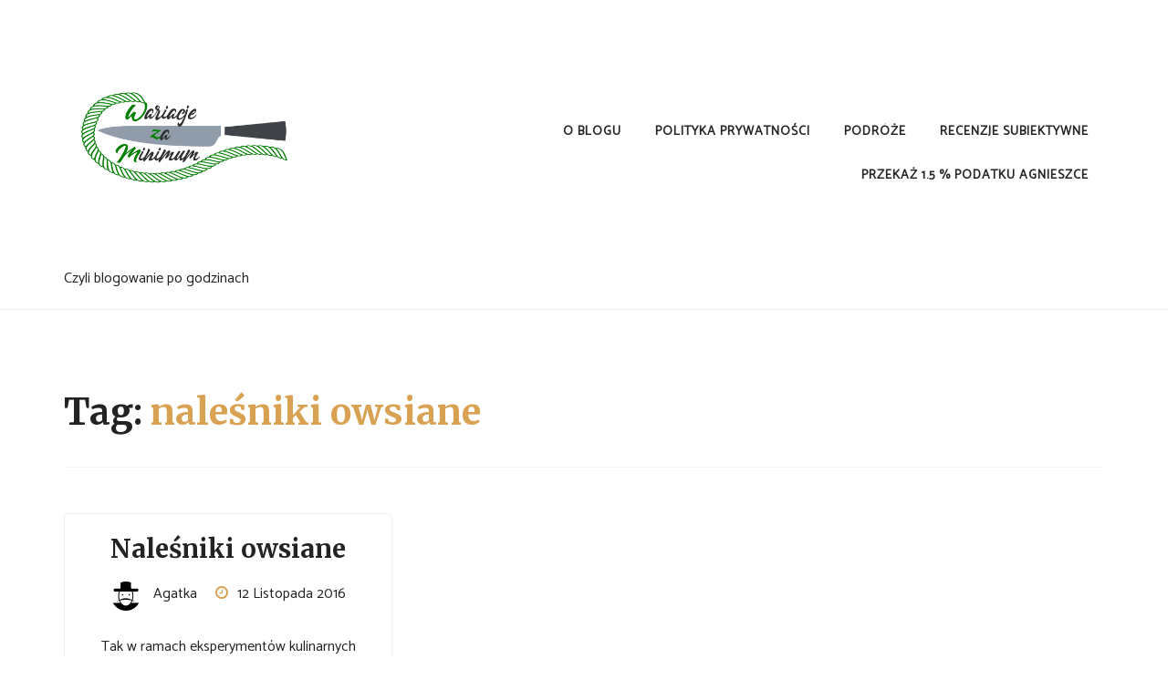

--- FILE ---
content_type: text/html; charset=UTF-8
request_url: https://wariacjezaminimum.pl/tag/nalesniki-owsiane/
body_size: 11612
content:
<!doctype html>
<html lang="pl-PL">
<head>
	<meta charset="UTF-8">
	<meta name="viewport" content="width=device-width, initial-scale=1">
	<link rel="profile" href="https://gmpg.org/xfn/11">
	<meta name='robots' content='index, follow, max-image-preview:large, max-snippet:-1, max-video-preview:-1' />

	<!-- This site is optimized with the Yoast SEO plugin v25.4 - https://yoast.com/wordpress/plugins/seo/ -->
	<title>Archiwa: naleśniki owsiane -</title>
	<link rel="canonical" href="https://wariacjezaminimum.pl/tag/nalesniki-owsiane/" />
	<meta property="og:locale" content="pl_PL" />
	<meta property="og:type" content="article" />
	<meta property="og:title" content="Archiwa: naleśniki owsiane -" />
	<meta property="og:url" content="https://wariacjezaminimum.pl/tag/nalesniki-owsiane/" />
	<meta property="og:image" content="https://i0.wp.com/wariacjezaminimum.pl/wp-content/uploads/2021/03/1-procent-scaled.jpg?fit=2560%2C1702&ssl=1" />
	<meta property="og:image:width" content="2560" />
	<meta property="og:image:height" content="1702" />
	<meta property="og:image:type" content="image/jpeg" />
	<meta name="twitter:card" content="summary_large_image" />
	<script type="application/ld+json" class="yoast-schema-graph">{"@context":"https://schema.org","@graph":[{"@type":"CollectionPage","@id":"https://wariacjezaminimum.pl/tag/nalesniki-owsiane/","url":"https://wariacjezaminimum.pl/tag/nalesniki-owsiane/","name":"Archiwa: naleśniki owsiane -","isPartOf":{"@id":"https://wariacjezaminimum.pl/#website"},"breadcrumb":{"@id":"https://wariacjezaminimum.pl/tag/nalesniki-owsiane/#breadcrumb"},"inLanguage":"pl-PL"},{"@type":"BreadcrumbList","@id":"https://wariacjezaminimum.pl/tag/nalesniki-owsiane/#breadcrumb","itemListElement":[{"@type":"ListItem","position":1,"name":"Strona główna","item":"https://wariacjezaminimum.pl/"},{"@type":"ListItem","position":2,"name":"naleśniki owsiane"}]},{"@type":"WebSite","@id":"https://wariacjezaminimum.pl/#website","url":"https://wariacjezaminimum.pl/","name":"","description":"Czyli blogowanie po godzinach","publisher":{"@id":"https://wariacjezaminimum.pl/#/schema/person/c2d00aeed13e1de189afbcfa1c69631b"},"potentialAction":[{"@type":"SearchAction","target":{"@type":"EntryPoint","urlTemplate":"https://wariacjezaminimum.pl/?s={search_term_string}"},"query-input":{"@type":"PropertyValueSpecification","valueRequired":true,"valueName":"search_term_string"}}],"inLanguage":"pl-PL"},{"@type":["Person","Organization"],"@id":"https://wariacjezaminimum.pl/#/schema/person/c2d00aeed13e1de189afbcfa1c69631b","name":"Agata Mryczko","image":{"@type":"ImageObject","inLanguage":"pl-PL","@id":"https://wariacjezaminimum.pl/#/schema/person/image/","url":"https://i0.wp.com/wariacjezaminimum.pl/wp-content/uploads/2021/03/Logo_Wariacje_FB-1.png?fit=980%2C980&ssl=1","contentUrl":"https://i0.wp.com/wariacjezaminimum.pl/wp-content/uploads/2021/03/Logo_Wariacje_FB-1.png?fit=980%2C980&ssl=1","width":980,"height":980,"caption":"Agata Mryczko"},"logo":{"@id":"https://wariacjezaminimum.pl/#/schema/person/image/"},"sameAs":["https://wariacjezaminimum.pl"]}]}</script>
	<!-- / Yoast SEO plugin. -->


<link rel='dns-prefetch' href='//secure.gravatar.com' />
<link rel='dns-prefetch' href='//stats.wp.com' />
<link rel='dns-prefetch' href='//fonts.googleapis.com' />
<link rel='dns-prefetch' href='//v0.wordpress.com' />
<link rel='dns-prefetch' href='//widgets.wp.com' />
<link rel='dns-prefetch' href='//s0.wp.com' />
<link rel='dns-prefetch' href='//0.gravatar.com' />
<link rel='dns-prefetch' href='//1.gravatar.com' />
<link rel='dns-prefetch' href='//2.gravatar.com' />
<link rel='preconnect' href='//i0.wp.com' />
<link rel="alternate" type="application/rss+xml" title=" &raquo; Kanał z wpisami" href="https://wariacjezaminimum.pl/feed/" />
<link rel="alternate" type="application/rss+xml" title=" &raquo; Kanał z komentarzami" href="https://wariacjezaminimum.pl/comments/feed/" />
<link rel="alternate" type="application/rss+xml" title=" &raquo; Kanał z wpisami otagowanymi jako naleśniki owsiane" href="https://wariacjezaminimum.pl/tag/nalesniki-owsiane/feed/" />
<script type="text/javascript">
/* <![CDATA[ */
window._wpemojiSettings = {"baseUrl":"https:\/\/s.w.org\/images\/core\/emoji\/15.0.3\/72x72\/","ext":".png","svgUrl":"https:\/\/s.w.org\/images\/core\/emoji\/15.0.3\/svg\/","svgExt":".svg","source":{"concatemoji":"https:\/\/wariacjezaminimum.pl\/wp-includes\/js\/wp-emoji-release.min.js?ver=6.6.4"}};
/*! This file is auto-generated */
!function(i,n){var o,s,e;function c(e){try{var t={supportTests:e,timestamp:(new Date).valueOf()};sessionStorage.setItem(o,JSON.stringify(t))}catch(e){}}function p(e,t,n){e.clearRect(0,0,e.canvas.width,e.canvas.height),e.fillText(t,0,0);var t=new Uint32Array(e.getImageData(0,0,e.canvas.width,e.canvas.height).data),r=(e.clearRect(0,0,e.canvas.width,e.canvas.height),e.fillText(n,0,0),new Uint32Array(e.getImageData(0,0,e.canvas.width,e.canvas.height).data));return t.every(function(e,t){return e===r[t]})}function u(e,t,n){switch(t){case"flag":return n(e,"\ud83c\udff3\ufe0f\u200d\u26a7\ufe0f","\ud83c\udff3\ufe0f\u200b\u26a7\ufe0f")?!1:!n(e,"\ud83c\uddfa\ud83c\uddf3","\ud83c\uddfa\u200b\ud83c\uddf3")&&!n(e,"\ud83c\udff4\udb40\udc67\udb40\udc62\udb40\udc65\udb40\udc6e\udb40\udc67\udb40\udc7f","\ud83c\udff4\u200b\udb40\udc67\u200b\udb40\udc62\u200b\udb40\udc65\u200b\udb40\udc6e\u200b\udb40\udc67\u200b\udb40\udc7f");case"emoji":return!n(e,"\ud83d\udc26\u200d\u2b1b","\ud83d\udc26\u200b\u2b1b")}return!1}function f(e,t,n){var r="undefined"!=typeof WorkerGlobalScope&&self instanceof WorkerGlobalScope?new OffscreenCanvas(300,150):i.createElement("canvas"),a=r.getContext("2d",{willReadFrequently:!0}),o=(a.textBaseline="top",a.font="600 32px Arial",{});return e.forEach(function(e){o[e]=t(a,e,n)}),o}function t(e){var t=i.createElement("script");t.src=e,t.defer=!0,i.head.appendChild(t)}"undefined"!=typeof Promise&&(o="wpEmojiSettingsSupports",s=["flag","emoji"],n.supports={everything:!0,everythingExceptFlag:!0},e=new Promise(function(e){i.addEventListener("DOMContentLoaded",e,{once:!0})}),new Promise(function(t){var n=function(){try{var e=JSON.parse(sessionStorage.getItem(o));if("object"==typeof e&&"number"==typeof e.timestamp&&(new Date).valueOf()<e.timestamp+604800&&"object"==typeof e.supportTests)return e.supportTests}catch(e){}return null}();if(!n){if("undefined"!=typeof Worker&&"undefined"!=typeof OffscreenCanvas&&"undefined"!=typeof URL&&URL.createObjectURL&&"undefined"!=typeof Blob)try{var e="postMessage("+f.toString()+"("+[JSON.stringify(s),u.toString(),p.toString()].join(",")+"));",r=new Blob([e],{type:"text/javascript"}),a=new Worker(URL.createObjectURL(r),{name:"wpTestEmojiSupports"});return void(a.onmessage=function(e){c(n=e.data),a.terminate(),t(n)})}catch(e){}c(n=f(s,u,p))}t(n)}).then(function(e){for(var t in e)n.supports[t]=e[t],n.supports.everything=n.supports.everything&&n.supports[t],"flag"!==t&&(n.supports.everythingExceptFlag=n.supports.everythingExceptFlag&&n.supports[t]);n.supports.everythingExceptFlag=n.supports.everythingExceptFlag&&!n.supports.flag,n.DOMReady=!1,n.readyCallback=function(){n.DOMReady=!0}}).then(function(){return e}).then(function(){var e;n.supports.everything||(n.readyCallback(),(e=n.source||{}).concatemoji?t(e.concatemoji):e.wpemoji&&e.twemoji&&(t(e.twemoji),t(e.wpemoji)))}))}((window,document),window._wpemojiSettings);
/* ]]> */
</script>
<link rel='stylesheet' id='sbi_styles-css' href='https://wariacjezaminimum.pl/wp-content/plugins/instagram-feed/css/sbi-styles.min.css?ver=6.9.1' type='text/css' media='all' />
<style id='wp-emoji-styles-inline-css' type='text/css'>

	img.wp-smiley, img.emoji {
		display: inline !important;
		border: none !important;
		box-shadow: none !important;
		height: 1em !important;
		width: 1em !important;
		margin: 0 0.07em !important;
		vertical-align: -0.1em !important;
		background: none !important;
		padding: 0 !important;
	}
</style>
<link rel='stylesheet' id='wp-block-library-css' href='https://wariacjezaminimum.pl/wp-includes/css/dist/block-library/style.min.css?ver=6.6.4' type='text/css' media='all' />
<style id='wp-block-library-theme-inline-css' type='text/css'>
.wp-block-audio :where(figcaption){color:#555;font-size:13px;text-align:center}.is-dark-theme .wp-block-audio :where(figcaption){color:#ffffffa6}.wp-block-audio{margin:0 0 1em}.wp-block-code{border:1px solid #ccc;border-radius:4px;font-family:Menlo,Consolas,monaco,monospace;padding:.8em 1em}.wp-block-embed :where(figcaption){color:#555;font-size:13px;text-align:center}.is-dark-theme .wp-block-embed :where(figcaption){color:#ffffffa6}.wp-block-embed{margin:0 0 1em}.blocks-gallery-caption{color:#555;font-size:13px;text-align:center}.is-dark-theme .blocks-gallery-caption{color:#ffffffa6}:root :where(.wp-block-image figcaption){color:#555;font-size:13px;text-align:center}.is-dark-theme :root :where(.wp-block-image figcaption){color:#ffffffa6}.wp-block-image{margin:0 0 1em}.wp-block-pullquote{border-bottom:4px solid;border-top:4px solid;color:currentColor;margin-bottom:1.75em}.wp-block-pullquote cite,.wp-block-pullquote footer,.wp-block-pullquote__citation{color:currentColor;font-size:.8125em;font-style:normal;text-transform:uppercase}.wp-block-quote{border-left:.25em solid;margin:0 0 1.75em;padding-left:1em}.wp-block-quote cite,.wp-block-quote footer{color:currentColor;font-size:.8125em;font-style:normal;position:relative}.wp-block-quote.has-text-align-right{border-left:none;border-right:.25em solid;padding-left:0;padding-right:1em}.wp-block-quote.has-text-align-center{border:none;padding-left:0}.wp-block-quote.is-large,.wp-block-quote.is-style-large,.wp-block-quote.is-style-plain{border:none}.wp-block-search .wp-block-search__label{font-weight:700}.wp-block-search__button{border:1px solid #ccc;padding:.375em .625em}:where(.wp-block-group.has-background){padding:1.25em 2.375em}.wp-block-separator.has-css-opacity{opacity:.4}.wp-block-separator{border:none;border-bottom:2px solid;margin-left:auto;margin-right:auto}.wp-block-separator.has-alpha-channel-opacity{opacity:1}.wp-block-separator:not(.is-style-wide):not(.is-style-dots){width:100px}.wp-block-separator.has-background:not(.is-style-dots){border-bottom:none;height:1px}.wp-block-separator.has-background:not(.is-style-wide):not(.is-style-dots){height:2px}.wp-block-table{margin:0 0 1em}.wp-block-table td,.wp-block-table th{word-break:normal}.wp-block-table :where(figcaption){color:#555;font-size:13px;text-align:center}.is-dark-theme .wp-block-table :where(figcaption){color:#ffffffa6}.wp-block-video :where(figcaption){color:#555;font-size:13px;text-align:center}.is-dark-theme .wp-block-video :where(figcaption){color:#ffffffa6}.wp-block-video{margin:0 0 1em}:root :where(.wp-block-template-part.has-background){margin-bottom:0;margin-top:0;padding:1.25em 2.375em}
</style>
<link rel='stylesheet' id='mediaelement-css' href='https://wariacjezaminimum.pl/wp-includes/js/mediaelement/mediaelementplayer-legacy.min.css?ver=4.2.17' type='text/css' media='all' />
<link rel='stylesheet' id='wp-mediaelement-css' href='https://wariacjezaminimum.pl/wp-includes/js/mediaelement/wp-mediaelement.min.css?ver=6.6.4' type='text/css' media='all' />
<style id='jetpack-sharing-buttons-style-inline-css' type='text/css'>
.jetpack-sharing-buttons__services-list{display:flex;flex-direction:row;flex-wrap:wrap;gap:0;list-style-type:none;margin:5px;padding:0}.jetpack-sharing-buttons__services-list.has-small-icon-size{font-size:12px}.jetpack-sharing-buttons__services-list.has-normal-icon-size{font-size:16px}.jetpack-sharing-buttons__services-list.has-large-icon-size{font-size:24px}.jetpack-sharing-buttons__services-list.has-huge-icon-size{font-size:36px}@media print{.jetpack-sharing-buttons__services-list{display:none!important}}.editor-styles-wrapper .wp-block-jetpack-sharing-buttons{gap:0;padding-inline-start:0}ul.jetpack-sharing-buttons__services-list.has-background{padding:1.25em 2.375em}
</style>
<style id='classic-theme-styles-inline-css' type='text/css'>
/*! This file is auto-generated */
.wp-block-button__link{color:#fff;background-color:#32373c;border-radius:9999px;box-shadow:none;text-decoration:none;padding:calc(.667em + 2px) calc(1.333em + 2px);font-size:1.125em}.wp-block-file__button{background:#32373c;color:#fff;text-decoration:none}
</style>
<style id='global-styles-inline-css' type='text/css'>
:root{--wp--preset--aspect-ratio--square: 1;--wp--preset--aspect-ratio--4-3: 4/3;--wp--preset--aspect-ratio--3-4: 3/4;--wp--preset--aspect-ratio--3-2: 3/2;--wp--preset--aspect-ratio--2-3: 2/3;--wp--preset--aspect-ratio--16-9: 16/9;--wp--preset--aspect-ratio--9-16: 9/16;--wp--preset--color--black: #000000;--wp--preset--color--cyan-bluish-gray: #abb8c3;--wp--preset--color--white: #ffffff;--wp--preset--color--pale-pink: #f78da7;--wp--preset--color--vivid-red: #cf2e2e;--wp--preset--color--luminous-vivid-orange: #ff6900;--wp--preset--color--luminous-vivid-amber: #fcb900;--wp--preset--color--light-green-cyan: #7bdcb5;--wp--preset--color--vivid-green-cyan: #00d084;--wp--preset--color--pale-cyan-blue: #8ed1fc;--wp--preset--color--vivid-cyan-blue: #0693e3;--wp--preset--color--vivid-purple: #9b51e0;--wp--preset--gradient--vivid-cyan-blue-to-vivid-purple: linear-gradient(135deg,rgba(6,147,227,1) 0%,rgb(155,81,224) 100%);--wp--preset--gradient--light-green-cyan-to-vivid-green-cyan: linear-gradient(135deg,rgb(122,220,180) 0%,rgb(0,208,130) 100%);--wp--preset--gradient--luminous-vivid-amber-to-luminous-vivid-orange: linear-gradient(135deg,rgba(252,185,0,1) 0%,rgba(255,105,0,1) 100%);--wp--preset--gradient--luminous-vivid-orange-to-vivid-red: linear-gradient(135deg,rgba(255,105,0,1) 0%,rgb(207,46,46) 100%);--wp--preset--gradient--very-light-gray-to-cyan-bluish-gray: linear-gradient(135deg,rgb(238,238,238) 0%,rgb(169,184,195) 100%);--wp--preset--gradient--cool-to-warm-spectrum: linear-gradient(135deg,rgb(74,234,220) 0%,rgb(151,120,209) 20%,rgb(207,42,186) 40%,rgb(238,44,130) 60%,rgb(251,105,98) 80%,rgb(254,248,76) 100%);--wp--preset--gradient--blush-light-purple: linear-gradient(135deg,rgb(255,206,236) 0%,rgb(152,150,240) 100%);--wp--preset--gradient--blush-bordeaux: linear-gradient(135deg,rgb(254,205,165) 0%,rgb(254,45,45) 50%,rgb(107,0,62) 100%);--wp--preset--gradient--luminous-dusk: linear-gradient(135deg,rgb(255,203,112) 0%,rgb(199,81,192) 50%,rgb(65,88,208) 100%);--wp--preset--gradient--pale-ocean: linear-gradient(135deg,rgb(255,245,203) 0%,rgb(182,227,212) 50%,rgb(51,167,181) 100%);--wp--preset--gradient--electric-grass: linear-gradient(135deg,rgb(202,248,128) 0%,rgb(113,206,126) 100%);--wp--preset--gradient--midnight: linear-gradient(135deg,rgb(2,3,129) 0%,rgb(40,116,252) 100%);--wp--preset--font-size--small: 13px;--wp--preset--font-size--medium: 20px;--wp--preset--font-size--large: 36px;--wp--preset--font-size--x-large: 42px;--wp--preset--spacing--20: 0.44rem;--wp--preset--spacing--30: 0.67rem;--wp--preset--spacing--40: 1rem;--wp--preset--spacing--50: 1.5rem;--wp--preset--spacing--60: 2.25rem;--wp--preset--spacing--70: 3.38rem;--wp--preset--spacing--80: 5.06rem;--wp--preset--shadow--natural: 6px 6px 9px rgba(0, 0, 0, 0.2);--wp--preset--shadow--deep: 12px 12px 50px rgba(0, 0, 0, 0.4);--wp--preset--shadow--sharp: 6px 6px 0px rgba(0, 0, 0, 0.2);--wp--preset--shadow--outlined: 6px 6px 0px -3px rgba(255, 255, 255, 1), 6px 6px rgba(0, 0, 0, 1);--wp--preset--shadow--crisp: 6px 6px 0px rgba(0, 0, 0, 1);}:where(.is-layout-flex){gap: 0.5em;}:where(.is-layout-grid){gap: 0.5em;}body .is-layout-flex{display: flex;}.is-layout-flex{flex-wrap: wrap;align-items: center;}.is-layout-flex > :is(*, div){margin: 0;}body .is-layout-grid{display: grid;}.is-layout-grid > :is(*, div){margin: 0;}:where(.wp-block-columns.is-layout-flex){gap: 2em;}:where(.wp-block-columns.is-layout-grid){gap: 2em;}:where(.wp-block-post-template.is-layout-flex){gap: 1.25em;}:where(.wp-block-post-template.is-layout-grid){gap: 1.25em;}.has-black-color{color: var(--wp--preset--color--black) !important;}.has-cyan-bluish-gray-color{color: var(--wp--preset--color--cyan-bluish-gray) !important;}.has-white-color{color: var(--wp--preset--color--white) !important;}.has-pale-pink-color{color: var(--wp--preset--color--pale-pink) !important;}.has-vivid-red-color{color: var(--wp--preset--color--vivid-red) !important;}.has-luminous-vivid-orange-color{color: var(--wp--preset--color--luminous-vivid-orange) !important;}.has-luminous-vivid-amber-color{color: var(--wp--preset--color--luminous-vivid-amber) !important;}.has-light-green-cyan-color{color: var(--wp--preset--color--light-green-cyan) !important;}.has-vivid-green-cyan-color{color: var(--wp--preset--color--vivid-green-cyan) !important;}.has-pale-cyan-blue-color{color: var(--wp--preset--color--pale-cyan-blue) !important;}.has-vivid-cyan-blue-color{color: var(--wp--preset--color--vivid-cyan-blue) !important;}.has-vivid-purple-color{color: var(--wp--preset--color--vivid-purple) !important;}.has-black-background-color{background-color: var(--wp--preset--color--black) !important;}.has-cyan-bluish-gray-background-color{background-color: var(--wp--preset--color--cyan-bluish-gray) !important;}.has-white-background-color{background-color: var(--wp--preset--color--white) !important;}.has-pale-pink-background-color{background-color: var(--wp--preset--color--pale-pink) !important;}.has-vivid-red-background-color{background-color: var(--wp--preset--color--vivid-red) !important;}.has-luminous-vivid-orange-background-color{background-color: var(--wp--preset--color--luminous-vivid-orange) !important;}.has-luminous-vivid-amber-background-color{background-color: var(--wp--preset--color--luminous-vivid-amber) !important;}.has-light-green-cyan-background-color{background-color: var(--wp--preset--color--light-green-cyan) !important;}.has-vivid-green-cyan-background-color{background-color: var(--wp--preset--color--vivid-green-cyan) !important;}.has-pale-cyan-blue-background-color{background-color: var(--wp--preset--color--pale-cyan-blue) !important;}.has-vivid-cyan-blue-background-color{background-color: var(--wp--preset--color--vivid-cyan-blue) !important;}.has-vivid-purple-background-color{background-color: var(--wp--preset--color--vivid-purple) !important;}.has-black-border-color{border-color: var(--wp--preset--color--black) !important;}.has-cyan-bluish-gray-border-color{border-color: var(--wp--preset--color--cyan-bluish-gray) !important;}.has-white-border-color{border-color: var(--wp--preset--color--white) !important;}.has-pale-pink-border-color{border-color: var(--wp--preset--color--pale-pink) !important;}.has-vivid-red-border-color{border-color: var(--wp--preset--color--vivid-red) !important;}.has-luminous-vivid-orange-border-color{border-color: var(--wp--preset--color--luminous-vivid-orange) !important;}.has-luminous-vivid-amber-border-color{border-color: var(--wp--preset--color--luminous-vivid-amber) !important;}.has-light-green-cyan-border-color{border-color: var(--wp--preset--color--light-green-cyan) !important;}.has-vivid-green-cyan-border-color{border-color: var(--wp--preset--color--vivid-green-cyan) !important;}.has-pale-cyan-blue-border-color{border-color: var(--wp--preset--color--pale-cyan-blue) !important;}.has-vivid-cyan-blue-border-color{border-color: var(--wp--preset--color--vivid-cyan-blue) !important;}.has-vivid-purple-border-color{border-color: var(--wp--preset--color--vivid-purple) !important;}.has-vivid-cyan-blue-to-vivid-purple-gradient-background{background: var(--wp--preset--gradient--vivid-cyan-blue-to-vivid-purple) !important;}.has-light-green-cyan-to-vivid-green-cyan-gradient-background{background: var(--wp--preset--gradient--light-green-cyan-to-vivid-green-cyan) !important;}.has-luminous-vivid-amber-to-luminous-vivid-orange-gradient-background{background: var(--wp--preset--gradient--luminous-vivid-amber-to-luminous-vivid-orange) !important;}.has-luminous-vivid-orange-to-vivid-red-gradient-background{background: var(--wp--preset--gradient--luminous-vivid-orange-to-vivid-red) !important;}.has-very-light-gray-to-cyan-bluish-gray-gradient-background{background: var(--wp--preset--gradient--very-light-gray-to-cyan-bluish-gray) !important;}.has-cool-to-warm-spectrum-gradient-background{background: var(--wp--preset--gradient--cool-to-warm-spectrum) !important;}.has-blush-light-purple-gradient-background{background: var(--wp--preset--gradient--blush-light-purple) !important;}.has-blush-bordeaux-gradient-background{background: var(--wp--preset--gradient--blush-bordeaux) !important;}.has-luminous-dusk-gradient-background{background: var(--wp--preset--gradient--luminous-dusk) !important;}.has-pale-ocean-gradient-background{background: var(--wp--preset--gradient--pale-ocean) !important;}.has-electric-grass-gradient-background{background: var(--wp--preset--gradient--electric-grass) !important;}.has-midnight-gradient-background{background: var(--wp--preset--gradient--midnight) !important;}.has-small-font-size{font-size: var(--wp--preset--font-size--small) !important;}.has-medium-font-size{font-size: var(--wp--preset--font-size--medium) !important;}.has-large-font-size{font-size: var(--wp--preset--font-size--large) !important;}.has-x-large-font-size{font-size: var(--wp--preset--font-size--x-large) !important;}
:where(.wp-block-post-template.is-layout-flex){gap: 1.25em;}:where(.wp-block-post-template.is-layout-grid){gap: 1.25em;}
:where(.wp-block-columns.is-layout-flex){gap: 2em;}:where(.wp-block-columns.is-layout-grid){gap: 2em;}
:root :where(.wp-block-pullquote){font-size: 1.5em;line-height: 1.6;}
</style>
<link rel='stylesheet' id='contact-form-7-css' href='https://wariacjezaminimum.pl/wp-content/plugins/contact-form-7/includes/css/styles.css?ver=6.0.5' type='text/css' media='all' />
<link rel='stylesheet' id='ssb-front-css-css' href='https://wariacjezaminimum.pl/wp-content/plugins/simple-social-buttons/assets/css/front.css?ver=6.1.0' type='text/css' media='all' />
<link rel='stylesheet' id='ppress-frontend-css' href='https://wariacjezaminimum.pl/wp-content/plugins/wp-user-avatar/assets/css/frontend.min.css?ver=4.16.2' type='text/css' media='all' />
<link rel='stylesheet' id='ppress-flatpickr-css' href='https://wariacjezaminimum.pl/wp-content/plugins/wp-user-avatar/assets/flatpickr/flatpickr.min.css?ver=4.16.2' type='text/css' media='all' />
<link rel='stylesheet' id='ppress-select2-css' href='https://wariacjezaminimum.pl/wp-content/plugins/wp-user-avatar/assets/select2/select2.min.css?ver=6.6.4' type='text/css' media='all' />
<link rel='stylesheet' id='owl-carousel-css' href='https://wariacjezaminimum.pl/wp-content/themes/food-blogger/assets/css/owl.carousel.css?ver=6.6.4' type='text/css' media='all' />
<link rel='stylesheet' id='food-blogger-style-css' href='https://wariacjezaminimum.pl/wp-content/themes/food-blogger/style.css?ver=6.6.4' type='text/css' media='all' />
<style id='food-blogger-style-inline-css' type='text/css'>

	.book-display-area, footer#colophon{
		background-color: #1a1a1a;
	}
	.book-text h2{
		color: #ffffff;
	}
	.book-text p{
		color: #ffffff;
	}
	a.btn.default-btn-style{
		background-color: #d8a252;
	}
	a.btn.default-btn-style{
		color: #ffffff;
	}
	footer#colophon{
		border-top-color: #262626;
	}
	.site-info{
		color: #ffffff;
	}
	.copyright-menu ul li a, .site-info a, .social-link-bottom a{
		color: #ab9595;
	}
	.copyright-menu ul li a:hover, .site-info a:hover, .social-link-bottom a:hover{
		color: #d8a252;
	}
	@media only screen and (min-width: 768px) {
		#cssmenu>ul>li>a:hover,#cssmenu>ul>li.current_page_item>a, #cssmenu>ul>li>a:hover:after, #cssmenu>ul>li.current-menu-item>a:hover:after, #cssmenu>ul>li.current_page_item>a:hover:after, #cssmenu ul ul li a:hover{
	    	color: #d8a252 !important;
		}
		.menu-area.yellowbg #cssmenu>ul>li>a:hover,.menu-area.yellowbg #cssmenu>ul>li.current_page_item>a, .menu-area.yellowbg #cssmenu>ul>li>a:hover:after, .menu-area.yellowbg #cssmenu>ul>li.current-menu-item>a:hover:after,.menu-area.yellowbg #cssmenu>ul>li.current_page_item>a:hover:after{
	    	color: #242323 !important;
		}
	}
	.readmore a,.btn.btn-warning, input[type="submit"], button[type="submit"], span.edit-link a, .comment-form button.btn.btn-primary, .banner-button a, table#wp-calendar #today, ul.pagination li .page-numbers, .woocommerce ul.products li.product .button:hover, .woocommerce div.product .woocommerce-tabs ul.tabs li.active, .woocommerce #respond input#submit.alt, .woocommerce a.button.alt, .woocommerce button.button.alt, .woocommerce input.button.alt, .woocommerce #respond input#submit, .woocommerce a.button, .woocommerce button.button, .woocommerce input.button, .woocommerce nav.woocommerce-pagination ul li a, .woocommerce nav.woocommerce-pagination ul li span, .woocommerce span.onsale, .header-one-search .search-popup>div, .mini-shopping-cart-inner #minicarcount, .active-subfeatured-slider .owl-nav button.owl-next,.active-subfeatured-slider .owl-nav button.owl-prev, .featured-main-slider .owl-nav button.owl-prev, .featured-main-slider .owl-nav button.owl-next, .related-post-sldider .owl-nav button.owl-next, .related-post-sldider .owl-nav button.owl-prev, .sticky:before, .post-gallery .owl-nav button.owl-next, .post-gallery .owl-nav button.owl-prev, .scrooltotop a:hover, .food-blogger-standard-post__posted-date .posted-on a, .page-numbers li a, .page-numbers li span, .food-blogger-single-page .entry-footer a, .food-blogger-standard-post__readmore a, .single-post-navigation .postarrow, .widget .tagcloud a, .featured-slider-area .featured-slider__category a, .header-one .menu-area.yellowbg, .social-link-top a:hover, .food-blogger-standard-post__blog-meta .cat-links a, .post_categories_on_thumbnail .cat-links a, .food-blogger-standard-post__tags span.tags-links a, .header-one .social-link-top a.searchicon, .header-one .social-link-top a:hover{
		background-color: #d8a252;
	}
	.blog-meta ul li span.fa, .static_icon a, #cssmenu.light ul li a:hover, .footer-menu ul li a:hover, #cssmenu.light ul li a:hover:after, a:hover, a:focus, a:active, .post-title a:hover h2, .post-title a:hover h4, #cssmenu.light li.current_page_item a, li.current_page_item a, .author-social-link a, .post-title a:hover h3, .woocommerce ul.products li.product .price, .woocommerce div.product p.price, .woocommerce div.product span.price, .food-blogger-standard-post__categories > span.cat-links a, .page-banner-area .breadcrumb a, .food-blogger-standard-post.sticky:before, .food-blogger-standard-post__blog-meta .fa, .featured-area .food-blogger-featured-slider__post-title a:hover h2, .featured-area .food-blogger-featured-slider__categories > span.cat-links a, .comments-area ol.comment-list .single-comment .reply a:hover, .food-blogger-standard-post__blog-meta>span .fa, .widget ul li a:hover, .widget ul li a:visited, .widget ul li a:focus, .widget ul li a:active, .widget ol li a:hover, .widget ol li a:visited, .widget ol li a:focus, .widget ol li a:active, ul.recent-post-widget li .recent-widget-content .posted_by a, .featured-slider-area .featured-slider__post-meta .posted_by a span, header.archive-page-header span{
		color: #d8a252;
	}
	.food-blogger-standard-post__post-title a h2, .food-blogger-standard-post__post-title a h3, li.food-blogger-recent-post.no-post-thumbnail .recent-widget-content a h5.rct-news-title{
		background: linear-gradient(to right, #d8a252 0%, #d8a252 100%);
    	background-size: 0px 3px;
    	background-repeat: no-repeat;
	    background-position: left 87%;
	    display: inline;
	}
	input[type="submit"], button[type="submit"], .title-parent, .wp-block-quote, .widget_search input:focus{
		border-color: #d8a252;
	}
	#cssmenu ul ul{
		border-top-color: #d8a252;
	}
	body, button, input, select, textarea {
		font-family: Catamaran;
		font-size: 16px;
		font-weight: 400;
		line-height: 28px;
	}
	h1, h2, h3, h4, h5, h6{
		font-family: Merriweather, sans-serif;
	}
	
</style>
<link rel='stylesheet' id='food-blogger-body-fonts-css' href='//fonts.googleapis.com/css?family=Catamaran%3Awght%40100%3B200%3B300%3B400%3B500%3B600%3B700%3B800%3B900%7CMerriweather%3Aital%2Cwght%400%2C300%3B0%2C400%3B0%2C700%3B0%2C900%3B1%2C300%3B1%2C400%3B1%2C700%3B1%2C900&#038;ver=6.6.4' type='text/css' media='all' />
<link rel='stylesheet' id='jetpack_likes-css' href='https://wariacjezaminimum.pl/wp-content/plugins/jetpack/modules/likes/style.css?ver=14.4.1' type='text/css' media='all' />
<link rel='stylesheet' id='yarpp-thumbnails-css' href='https://wariacjezaminimum.pl/wp-content/plugins/yet-another-related-posts-plugin/style/styles_thumbnails.css?ver=5.30.11' type='text/css' media='all' />
<style id='yarpp-thumbnails-inline-css' type='text/css'>
.yarpp-thumbnails-horizontal .yarpp-thumbnail {width: 130px;height: 170px;margin: 5px;margin-left: 0px;}.yarpp-thumbnail > img, .yarpp-thumbnail-default {width: 120px;height: 120px;margin: 5px;}.yarpp-thumbnails-horizontal .yarpp-thumbnail-title {margin: 7px;margin-top: 0px;width: 120px;}.yarpp-thumbnail-default > img {min-height: 120px;min-width: 120px;}
</style>
<script type="text/javascript" src="https://wariacjezaminimum.pl/wp-includes/js/jquery/jquery.min.js?ver=3.7.1" id="jquery-core-js"></script>
<script type="text/javascript" src="https://wariacjezaminimum.pl/wp-includes/js/jquery/jquery-migrate.min.js?ver=3.4.1" id="jquery-migrate-js"></script>
<script type="text/javascript" src="https://wariacjezaminimum.pl/wp-content/plugins/wp-user-avatar/assets/flatpickr/flatpickr.min.js?ver=4.16.2" id="ppress-flatpickr-js"></script>
<script type="text/javascript" src="https://wariacjezaminimum.pl/wp-content/plugins/wp-user-avatar/assets/select2/select2.min.js?ver=4.16.2" id="ppress-select2-js"></script>
<link rel="https://api.w.org/" href="https://wariacjezaminimum.pl/wp-json/" /><link rel="alternate" title="JSON" type="application/json" href="https://wariacjezaminimum.pl/wp-json/wp/v2/tags/478" /><link rel="EditURI" type="application/rsd+xml" title="RSD" href="https://wariacjezaminimum.pl/xmlrpc.php?rsd" />
<meta name="generator" content="WordPress 6.6.4" />
 <style media="screen">

		.simplesocialbuttons.simplesocialbuttons_inline .ssb-fb-like, .simplesocialbuttons.simplesocialbuttons_inline amp-facebook-like {
	  margin: ;
	}
		 /*inline margin*/
	
	
	
	
	
	
			 .simplesocialbuttons.simplesocialbuttons_inline.simplesocial-simple-icons button{
		 margin: ;
	 }

			 /*margin-digbar*/

	
	
	
	
	
	
	
</style>

<!-- Open Graph Meta Tags generated by Simple Social Buttons 6.1.0 -->
<meta property="og:title" content="Naleśniki owsiane - " />
<meta property="og:description" content="Tak w ramach eksperyment&oacute;w kulinarnych r&oacute;&#380;nych, postanowi&#322;am zakupi&#263; mleko sojowe, a w&#322;a&#347;ciwie to nie mleko a raczej nap&oacute;j sojowy i sprawdzi&#263; jak smakuje, czy si&#281; nadaje np. do nale&#347;nik&oacute;w albo do p&#322;atk&oacute;w &#347;niadaniowych- czy to jednak wyrzucone pieni&#261;dze. Wybieraj&#261;c opakowanie - nie kierowa&#322;am si&#281; &#380;adn&#261; mark&#261; konkretn&#261;- po prostu patrzy&#322;am na list&#281; sk&#322;adnik&oacute;w, aby nie&hellip;" />
<meta property="og:url" content="https://wariacjezaminimum.pl/nalesniki-owsiane/" />
<meta property="og:image" content="https://wariacjezaminimum.pl/wp-content/uploads/2016/11/dscf0738.jpg" />
<meta property="og:image" content="https://wariacjezaminimum.pl/wp-content/uploads/2016/11/dscf0741.jpg" />
<meta property="og:image" content="https://wariacjezaminimum.pl/wp-content/uploads/2016/11/dscf0748.jpg" />
<meta property="og:image" content="https://wariacjezaminimum.pl/wp-content/uploads/2016/11/dscf0753.jpg" />
<meta property="og:image" content="https://wariacjezaminimum.pl/wp-content/uploads/2016/11/dscf0759.jpg" />
<meta name="twitter:card" content="summary_large_image" />
<meta name="twitter:description" content="Tak w ramach eksperyment&oacute;w kulinarnych r&oacute;&#380;nych, postanowi&#322;am zakupi&#263; mleko sojowe, a w&#322;a&#347;ciwie to nie mleko a raczej nap&oacute;j sojowy i sprawdzi&#263; jak smakuje, czy si&#281; nadaje np. do nale&#347;nik&oacute;w albo do p&#322;atk&oacute;w &#347;niadaniowych- czy to jednak wyrzucone pieni&#261;dze. Wybieraj&#261;c opakowanie - nie kierowa&#322;am si&#281; &#380;adn&#261; mark&#261; konkretn&#261;- po prostu patrzy&#322;am na list&#281; sk&#322;adnik&oacute;w, aby nie&hellip;" />
<meta name="twitter:title" content="Naleśniki owsiane - " />
<meta property="twitter:image" content="https://wariacjezaminimum.pl/wp-content/uploads/2016/11/dscf0738.jpg" />
<meta property="twitter:image" content="https://wariacjezaminimum.pl/wp-content/uploads/2016/11/dscf0741.jpg" />
<meta property="twitter:image" content="https://wariacjezaminimum.pl/wp-content/uploads/2016/11/dscf0748.jpg" />
<meta property="twitter:image" content="https://wariacjezaminimum.pl/wp-content/uploads/2016/11/dscf0753.jpg" />
<meta property="twitter:image" content="https://wariacjezaminimum.pl/wp-content/uploads/2016/11/dscf0759.jpg" />
	<style>img#wpstats{display:none}</style>
		<link rel="icon" href="https://i0.wp.com/wariacjezaminimum.pl/wp-content/uploads/2021/03/cropped-Logo_Wariacje_FB-1-1.png?fit=32%2C32&#038;ssl=1" sizes="32x32" />
<link rel="icon" href="https://i0.wp.com/wariacjezaminimum.pl/wp-content/uploads/2021/03/cropped-Logo_Wariacje_FB-1-1.png?fit=192%2C192&#038;ssl=1" sizes="192x192" />
<link rel="apple-touch-icon" href="https://i0.wp.com/wariacjezaminimum.pl/wp-content/uploads/2021/03/cropped-Logo_Wariacje_FB-1-1.png?fit=180%2C180&#038;ssl=1" />
<meta name="msapplication-TileImage" content="https://i0.wp.com/wariacjezaminimum.pl/wp-content/uploads/2021/03/cropped-Logo_Wariacje_FB-1-1.png?fit=270%2C270&#038;ssl=1" />
<style id="kirki-inline-styles"></style></head>
<body data-rsssl=1 class="archive tag tag-nalesniki-owsiane tag-478 wp-custom-logo wp-embed-responsive hfeed preloader-wrapper">
	<a class="skip-link screen-reader-text" href="#content">Skip to content</a>
	<div id="page" class="site">
<header id="masthead" class="site-header header-one" style="background-image: url();">
	<div class="container">
		<div class="row">
			<div class="col-md-3 align-self-center">
				<div class="site-branding">
					<a href="https://wariacjezaminimum.pl/" class="custom-logo-link" rel="home"><img width="980" height="980" src="https://i0.wp.com/wariacjezaminimum.pl/wp-content/uploads/2021/03/Logo_Wariacje_FB-1.png?fit=980%2C980&amp;ssl=1" class="custom-logo" alt="logo" decoding="async" fetchpriority="high" srcset="https://i0.wp.com/wariacjezaminimum.pl/wp-content/uploads/2021/03/Logo_Wariacje_FB-1.png?w=980&amp;ssl=1 980w, https://i0.wp.com/wariacjezaminimum.pl/wp-content/uploads/2021/03/Logo_Wariacje_FB-1.png?resize=595%2C595&amp;ssl=1 595w, https://i0.wp.com/wariacjezaminimum.pl/wp-content/uploads/2021/03/Logo_Wariacje_FB-1.png?resize=768%2C768&amp;ssl=1 768w, https://i0.wp.com/wariacjezaminimum.pl/wp-content/uploads/2021/03/Logo_Wariacje_FB-1.png?resize=960%2C960&amp;ssl=1 960w, https://i0.wp.com/wariacjezaminimum.pl/wp-content/uploads/2021/03/Logo_Wariacje_FB-1.png?resize=120%2C120&amp;ssl=1 120w" sizes="(max-width: 980px) 100vw, 980px" data-attachment-id="20909" data-permalink="https://wariacjezaminimum.pl/logo_wariacje_fb-1/" data-orig-file="https://i0.wp.com/wariacjezaminimum.pl/wp-content/uploads/2021/03/Logo_Wariacje_FB-1.png?fit=980%2C980&amp;ssl=1" data-orig-size="980,980" data-comments-opened="1" data-image-meta="{&quot;aperture&quot;:&quot;0&quot;,&quot;credit&quot;:&quot;&quot;,&quot;camera&quot;:&quot;&quot;,&quot;caption&quot;:&quot;&quot;,&quot;created_timestamp&quot;:&quot;0&quot;,&quot;copyright&quot;:&quot;&quot;,&quot;focal_length&quot;:&quot;0&quot;,&quot;iso&quot;:&quot;0&quot;,&quot;shutter_speed&quot;:&quot;0&quot;,&quot;title&quot;:&quot;&quot;,&quot;orientation&quot;:&quot;0&quot;}" data-image-title="Logo_Wariacje_FB (1)" data-image-description="" data-image-caption="" data-medium-file="https://i0.wp.com/wariacjezaminimum.pl/wp-content/uploads/2021/03/Logo_Wariacje_FB-1.png?fit=595%2C595&amp;ssl=1" data-large-file="https://i0.wp.com/wariacjezaminimum.pl/wp-content/uploads/2021/03/Logo_Wariacje_FB-1.png?fit=640%2C640&amp;ssl=1" /></a>					<h1 class="site-title"><a href="https://wariacjezaminimum.pl/" rel="home"></a></h1>
												<p class="site-description">Czyli blogowanie po godzinach</p>
											</div><!-- .site-branding -->
			</div>
			<div class="col-md-9 align-self-center">
				<div class="cssmenu" id="cssmenu">
					<ul id="menu-menutrzy" class="menu"><li id="menu-item-16721" class="menu-item menu-item-type-post_type menu-item-object-page current_page_parent menu-item-16721"><a href="https://wariacjezaminimum.pl/o-blogu/">O blogu</a></li>
<li id="menu-item-16720" class="menu-item menu-item-type-post_type menu-item-object-page menu-item-16720"><a href="https://wariacjezaminimum.pl/polityka-prywatnosci/">Polityka prywatności</a></li>
<li id="menu-item-16718" class="menu-item menu-item-type-post_type menu-item-object-page menu-item-16718"><a href="https://wariacjezaminimum.pl/podroze/">Podróże</a></li>
<li id="menu-item-16719" class="menu-item menu-item-type-post_type menu-item-object-page menu-item-16719"><a href="https://wariacjezaminimum.pl/recenzje-subiektywne/">Recenzje subiektywne</a></li>
<li id="menu-item-17578" class="menu-item menu-item-type-post_type menu-item-object-page menu-item-home menu-item-17578"><a href="https://wariacjezaminimum.pl/przekaz-1-5-podatku-agnieszce/">Przekaż 1.5 % podatku Agnieszce</a></li>
</ul>
				</div>
			</div>

		</div>
	</div>
</header><!-- #masthead -->
<div class="searchform-area">
	 <div class="search-close">
		 <i class="fa fa-close"></i>
	 </div>
	 <div class="search-form-inner">
		 <div class="container">
			<div class="row">
				<div class="col-md-12">
					<div class="sidebarsearch">
<form class="search-form" method="get" action="https://wariacjezaminimum.pl/">
	<input type="text" class="form-control" id="search" placeholder="Search Here....." value="" name="s">
	<button type="submit"><i class="fa fa-search" aria-hidden="true"></i></button>
</form>
</div>
				</div>
			</div>
		</div>
	</div>
 </div>
<div id="content" class="site-content">
<div id="primary" class="content-area">
	<main id="main" class="site-main">
				<div class="blog-post-section">
			<div class="container">
				<div class="row">
					<div class="col-md-12">
				<header class="archive-page-header">
			<h1 class="page-title">Tag: <span>naleśniki owsiane</span></h1>			</header><!-- .page-header -->
			<div class="row masonaryactive"><div class="col-sm-12 col-md-6 col-lg-4 blog-grid-layout">
	<article id="post-8156" class="food-blogger-standard-post no-post-thumbnail  post-8156 post type-post status-publish format-standard hentry category-wariacje-bez-miesa category-wariacje-bez_glutenu tag-nalesniki-owsiane tag-nalesniki-weganskie tag-sniadanie-bez-glutenu">
		<div class="food-blogger-standard-post__entry-content text-left">
						<div class="food-blogger-standard-post__content-wrapper">
				<div class="food-blogger-standard-post__post-title">
					<a href="https://wariacjezaminimum.pl/nalesniki-owsiane/"><h3>Naleśniki owsiane</h3></a>
				</div>
				<div class="food-blogger-standard-post__blog-meta">
					<span class="posted_by"><a href="https://wariacjezaminimum.pl/author/agatka/"><span class="post-author-image"> <img alt='' src='https://wariacjezaminimum.pl/wp-content/plugins/wp-user-avatar/deprecated/wp-user-avatar/images/wpua-32x32.png' class='avatar avatar-30 photo' height='30' width='30' /></span>  <i>Agatka</i></a></span><span class="posted-on"><i class="fa fa-clock-o"></i><a href="https://wariacjezaminimum.pl/nalesniki-owsiane/" rel="bookmark"><time class="entry-date published" datetime="2016-11-12T11:56:30+01:00">12 listopada 2016</time><time class="updated" datetime="2017-09-16T20:38:09+02:00">16 września 2017</time></a></span>				</div>
				<p>Tak w ramach eksperyment&oacute;w kulinarnych r&oacute;&#380;nych, postanowi&#322;am zakupi&#263; mleko sojowe, a w&#322;a&#347;ciwie to nie mleko a raczej nap&oacute;j sojowy i sprawdzi&#263; jak smakuje, czy si&#281; nadaje np. do nale&#347;nik&oacute;w albo do p&#322;atk&oacute;w &#347;niadaniowych- czy to jednak wyrzucone pieni&#261;dze. Wybieraj&#261;c opakowanie &ndash; nie kierowa&#322;am si&#281; &#380;adn&#261; mark&#261; konkretn&#261;- po prostu patrzy&#322;am na list&#281; sk&#322;adnik&oacute;w, aby nie [&hellip;]</p>
				<div class="food-blogger-standard-post__read-more">
					<a href="https://wariacjezaminimum.pl/nalesniki-owsiane/">Read More</a>
				</div>
			</div>
		</div>
	</article><!-- #post-8156 -->
</div>
</div><div class="pagination-center"></div>					 </div>
									</div>
			</div>
		</div>
				</main><!-- #main -->
	</div><!-- #primary -->
</div><!-- #content -->

<section class="footer-area">
	<div class="container">
		<div class="row">
			<div class="col-md-12">
				<div class="footer-area-content">
										<div class="footer-menu">
						<ul class="menu"><li class="page_item page-item-130 current_page_parent"><a href="https://wariacjezaminimum.pl/o-blogu/">O blogu</a></li>
<li class="page_item page-item-11066"><a href="https://wariacjezaminimum.pl/podroze/">Podróże</a></li>
<li class="page_item page-item-16711"><a href="https://wariacjezaminimum.pl/polityka-prywatnosci/">Polityka prywatności</a></li>
<li class="page_item page-item-15499"><a href="https://wariacjezaminimum.pl/przekaz-1-5-podatku-agnieszce/">Przekaż 1.5 % podatku Agnieszce</a></li>
<li class="page_item page-item-1104"><a href="https://wariacjezaminimum.pl/recenzje-subiektywne/">Recenzje subiektywne</a></li>
</ul>
					</div>
									</div>
			</div>
		</div>
	</div>
</section>
	<footer id="colophon" class="site-footer">
		<div class="container">
			<div class="row">
				<div class="col-md-12">
					
					
					
					
					<div class="site-info text-center">
Copyright © 2026 <br>
<span id="themetext">Theme by <a href="https://www.smarterthemes.com/">Smarter Themes</a></span>
</div><!-- .site-info -->		
					
					
				</div>
			</div>
		</div>
	</footer><!-- #colophon -->
	<div class="scrooltotop">
		<a href="#" class="fa fa-angle-up"></a>
	</div>
</div><!-- #page -->
		<div id="fb-root"></div>
		<script>(function(d, s, id) {
			var js, fjs = d.getElementsByTagName(s)[0];
			if (d.getElementById(id)) return;
			js = d.createElement(s); js.id = id;
			js.src = 'https://connect.facebook.net/en_US/sdk.js#xfbml=1&version=v2.11&appId=1158761637505872';
			fjs.parentNode.insertBefore(js, fjs);
		}(document, 'script', 'facebook-jssdk'));</script>
			<div style="display:none">
			<div class="grofile-hash-map-b7e2bbc6b5ba1b0807254b1ef744594e">
		</div>
		</div>
		<!-- Instagram Feed JS -->
<script type="text/javascript">
var sbiajaxurl = "https://wariacjezaminimum.pl/wp-admin/admin-ajax.php";
</script>
<link rel='stylesheet' id='yarppRelatedCss-css' href='https://wariacjezaminimum.pl/wp-content/plugins/yet-another-related-posts-plugin/style/related.css?ver=5.30.11' type='text/css' media='all' />
<script type="text/javascript" src="https://wariacjezaminimum.pl/wp-content/plugins/simple-social-buttons/assets/js/frontend-blocks.js?ver=6.1.0" id="ssb-blocks-front-js-js"></script>
<script type="text/javascript" src="https://wariacjezaminimum.pl/wp-includes/js/dist/hooks.min.js?ver=2810c76e705dd1a53b18" id="wp-hooks-js"></script>
<script type="text/javascript" src="https://wariacjezaminimum.pl/wp-includes/js/dist/i18n.min.js?ver=5e580eb46a90c2b997e6" id="wp-i18n-js"></script>
<script type="text/javascript" id="wp-i18n-js-after">
/* <![CDATA[ */
wp.i18n.setLocaleData( { 'text direction\u0004ltr': [ 'ltr' ] } );
/* ]]> */
</script>
<script type="text/javascript" src="https://wariacjezaminimum.pl/wp-content/plugins/contact-form-7/includes/swv/js/index.js?ver=6.0.5" id="swv-js"></script>
<script type="text/javascript" id="contact-form-7-js-translations">
/* <![CDATA[ */
( function( domain, translations ) {
	var localeData = translations.locale_data[ domain ] || translations.locale_data.messages;
	localeData[""].domain = domain;
	wp.i18n.setLocaleData( localeData, domain );
} )( "contact-form-7", {"translation-revision-date":"2024-02-05 07:59:38+0000","generator":"GlotPress\/4.0.1","domain":"messages","locale_data":{"messages":{"":{"domain":"messages","plural-forms":"nplurals=3; plural=(n == 1) ? 0 : ((n % 10 >= 2 && n % 10 <= 4 && (n % 100 < 12 || n % 100 > 14)) ? 1 : 2);","lang":"pl"},"Error:":["B\u0142\u0105d:"]}},"comment":{"reference":"includes\/js\/index.js"}} );
/* ]]> */
</script>
<script type="text/javascript" id="contact-form-7-js-before">
/* <![CDATA[ */
var wpcf7 = {
    "api": {
        "root": "https:\/\/wariacjezaminimum.pl\/wp-json\/",
        "namespace": "contact-form-7\/v1"
    }
};
/* ]]> */
</script>
<script type="text/javascript" src="https://wariacjezaminimum.pl/wp-content/plugins/contact-form-7/includes/js/index.js?ver=6.0.5" id="contact-form-7-js"></script>
<script type="text/javascript" id="ssb-front-js-js-extra">
/* <![CDATA[ */
var SSB = {"ajax_url":"https:\/\/wariacjezaminimum.pl\/wp-admin\/admin-ajax.php","fb_share_nonce":"b59003095c"};
/* ]]> */
</script>
<script type="text/javascript" src="https://wariacjezaminimum.pl/wp-content/plugins/simple-social-buttons/assets/js/front.js?ver=6.1.0" id="ssb-front-js-js"></script>
<script type="text/javascript" id="ppress-frontend-script-js-extra">
/* <![CDATA[ */
var pp_ajax_form = {"ajaxurl":"https:\/\/wariacjezaminimum.pl\/wp-admin\/admin-ajax.php","confirm_delete":"Are you sure?","deleting_text":"Deleting...","deleting_error":"An error occurred. Please try again.","nonce":"c310012deb","disable_ajax_form":"false","is_checkout":"0","is_checkout_tax_enabled":"0","is_checkout_autoscroll_enabled":"true"};
/* ]]> */
</script>
<script type="text/javascript" src="https://wariacjezaminimum.pl/wp-content/plugins/wp-user-avatar/assets/js/frontend.min.js?ver=4.16.2" id="ppress-frontend-script-js"></script>
<script type="text/javascript" src="https://wariacjezaminimum.pl/wp-includes/js/imagesloaded.min.js?ver=5.0.0" id="imagesloaded-js"></script>
<script type="text/javascript" src="https://wariacjezaminimum.pl/wp-includes/js/masonry.min.js?ver=4.2.2" id="masonry-js"></script>
<script type="text/javascript" src="https://wariacjezaminimum.pl/wp-content/themes/food-blogger/assets/js/imagesloaded.pkgd.min.js?ver=1.0" id="imagesloaded.pkgd-js"></script>
<script type="text/javascript" src="https://wariacjezaminimum.pl/wp-content/themes/food-blogger/assets/js/menu.js?ver=1.0" id="food-blogger-menu-js"></script>
<script type="text/javascript" src="https://wariacjezaminimum.pl/wp-content/themes/food-blogger/assets/js/owl.carousel.js?ver=1.0" id="owl-carousel-js"></script>
<script type="text/javascript" src="https://wariacjezaminimum.pl/wp-content/themes/food-blogger/assets/js/active.js?ver=1.0" id="food-blogger-active-js"></script>
<script type="text/javascript" src="https://secure.gravatar.com/js/gprofiles.js?ver=202603" id="grofiles-cards-js"></script>
<script type="text/javascript" id="wpgroho-js-extra">
/* <![CDATA[ */
var WPGroHo = {"my_hash":""};
/* ]]> */
</script>
<script type="text/javascript" src="https://wariacjezaminimum.pl/wp-content/plugins/jetpack/modules/wpgroho.js?ver=14.4.1" id="wpgroho-js"></script>
<script type="text/javascript" id="jetpack-stats-js-before">
/* <![CDATA[ */
_stq = window._stq || [];
_stq.push([ "view", JSON.parse("{\"v\":\"ext\",\"blog\":\"120658886\",\"post\":\"0\",\"tz\":\"1\",\"srv\":\"wariacjezaminimum.pl\",\"j\":\"1:14.4.1\"}") ]);
_stq.push([ "clickTrackerInit", "120658886", "0" ]);
/* ]]> */
</script>
<script type="text/javascript" src="https://stats.wp.com/e-202603.js" id="jetpack-stats-js" defer="defer" data-wp-strategy="defer"></script>
	<script>
	/(trident|msie)/i.test(navigator.userAgent)&&document.getElementById&&window.addEventListener&&window.addEventListener("hashchange",function(){var t,e=location.hash.substring(1);/^[A-z0-9_-]+$/.test(e)&&(t=document.getElementById(e))&&(/^(?:a|select|input|button|textarea)$/i.test(t.tagName)||(t.tabIndex=-1),t.focus())},!1);
	</script>
	</body>
</html>


--- FILE ---
content_type: text/css
request_url: https://wariacjezaminimum.pl/wp-content/themes/food-blogger/style.css?ver=6.6.4
body_size: 30050
content:
/*!
Theme Name: Food Blogger
Theme URI: https://www.smarterthemes.com/free-theme-food-blog/
Author: SmarterThemes.com
Author URI: https://smarterthemes.com
Description: Food Blogger is a blog-style WordPress theme made specifically for food enthusiasts who want to share their passion for food. Its minimalistic style is perfect for showcasing appetizing food photos. For those who love to organize, its menu bar allows for a wide range of different food categories. It’s also SEO-friendly, making it a good choice for people who want to be found on Google, Bing, or Yahoo. If you love food and want to share your experiences with the digital world without the hassle, this theme is perfect for you.
Version: 1.2.18
Requires at least: 5.0
Tested up to: 6.7
Requires PHP: 7.1
License: GNU General Public License v2 or later
License URI: http://www.gnu.org/licenses/gpl-2.0.html
Text Domain: food-blogger
Tags: blog, news, e-commerce, grid-layout, one-column, two-columns, three-columns, four-Columns, left-sidebar, right-sidebar, custom-background, custom-colors, custom-header, custom-logo, custom-menu, editor-style, footer-widgets, flexible-header, theme-options, translation-ready, featured-images, block-styles, wide-blocks, sticky-post, featured-image-header, front-page-post-form, full-width-template


This theme, like WordPress, is licensed under the GPL.
Use it to make something cool, have fun, and share what you've learned with others.

Food Blogger is based on Underscores https://underscores.me/, (C) 2012-2017 Automattic, Inc.
Underscores is distributed under the terms of the GNU GPL v2 or later.

Normalizing styles have been helped along thanks to the fine work of
Nicolas Gallagher and Jonathan Neal https://necolas.github.io/normalize.css/
*/
/*--------------------------------------------------------------
>>> TABLE OF CONTENTS:
----------------------------------------------------------------
# Normalize
# Typography
# Elements
# Forms
# Navigation
  ## Links
  ## Menus
# Accessibility
# Alignments
# Clearings
# Widgets
# Content
  ## Posts and pages
  ## Comments
# Infinite scroll
# Media
  ## Captions
  ## Galleries
--------------------------------------------------------------*/
/*--------------------------------------------------------------
# Normalize
--------------------------------------------------------------*/
/* normalize.css v8.0.0 | MIT License | github.com/necolas/normalize.css */
/* Document
   ========================================================================== */
/**
 * 1. Correct the line height in all browsers.
 * 2. Prevent adjustments of font size after orientation changes in iOS.
 */
html {
    line-height: 1.15;
    /* 1 */
    -webkit-text-size-adjust: 100%;
    /* 2 */
    box-sizing: border-box;
    -ms-overflow-style: scrollbar;
}

*,
*::before,
*::after {
    box-sizing: inherit;
}

/* Sections
   ========================================================================== */
/**
 * Remove the margin in all browsers.
 */
body {
    margin: 0;
}

/* Grouping content
   ========================================================================== */
/**
 * 1. Add the correct box sizing in Firefox.
 * 2. Show the overflow in Edge and IE.
 */
hr {
    box-sizing: content-box;
    /* 1 */
    height: 0;
    /* 1 */
    overflow: visible;
    /* 2 */
}

/**
 * 1. Correct the inheritance and scaling of font size in all browsers.
 * 2. Correct the odd `em` font sizing in all browsers.
 */
pre {
    font-family: monospace, monospace;
    /* 1 */
    font-size: 1em;
    /* 2 */
}

/* Text-level semantics
   ========================================================================== */
/**
 * Remove the gray background on active links in IE 10.
 */
a {
    background-color: transparent;
}

/**
 * 1. Remove the bottom border in Chrome 57-
 * 2. Add the correct text decoration in Chrome, Edge, IE, Opera, and Safari.
 */
abbr[title] {
    border-bottom: none;
    /* 1 */
    text-decoration: underline;
    /* 2 */
    -webkit-text-decoration: underline dotted;
    text-decoration: underline dotted;
    /* 2 */
}

/**
 * Add the correct font weight in Chrome, Edge, and Safari.
 */
b,
strong {
    font-weight: bolder;
}

/**
 * 1. Correct the inheritance and scaling of font size in all browsers.
 * 2. Correct the odd `em` font sizing in all browsers.
 */
code,
kbd,
samp {
    font-family: monospace, monospace;
    /* 1 */
    font-size: 1em;
    /* 2 */
}

/**
 * Add the correct font size in all browsers.
 */
small {
    font-size: 80%;
}

/**
 * Prevent `sub` and `sup` elements from affecting the line height in
 * all browsers.
 */
sub,
sup {
    font-size: 75%;
    line-height: 0;
    position: relative;
    vertical-align: baseline;
}

sub {
    bottom: -0.25em;
}

sup {
    top: -0.5em;
}

/* Embedded content
   ========================================================================== */
/**
 * Remove the border on images inside links in IE 10.
 */
img {
    border-style: none;
}

/* Forms
   ========================================================================== */
/**
 * 1. Change the font styles in all browsers.
 * 2. Remove the margin in Firefox and Safari.
 */
button,
input,
optgroup,
select,
textarea {
    font-family: inherit;
    /* 1 */
    font-size: 100%;
    /* 1 */
    line-height: 1.15;
    /* 1 */
    margin: 0;
    /* 2 */
}

/**
 * Show the overflow in IE.
 * 1. Show the overflow in Edge.
 */
button,
input {
    /* 1 */
    overflow: visible;
}

/**
 * Remove the inheritance of text transform in Edge, Firefox, and IE.
 * 1. Remove the inheritance of text transform in Firefox.
 */
button,
select {
    /* 1 */
    text-transform: none;
}

/**
 * Correct the inability to style clickable types in iOS and Safari.
 */
button,
[type="button"],
[type="reset"],
[type="submit"] {
    -webkit-appearance: button;
}

/**
 * Remove the inner border and padding in Firefox.
 */
button::-moz-focus-inner,
[type="button"]::-moz-focus-inner,
[type="reset"]::-moz-focus-inner,
[type="submit"]::-moz-focus-inner {
    border-style: none;
    padding: 0;
}

/**
 * Restore the focus styles unset by the previous rule.
 */
button:-moz-focusring,
[type="button"]:-moz-focusring,
[type="reset"]:-moz-focusring,
[type="submit"]:-moz-focusring {
    outline: 1px dotted ButtonText;
}

/**
 * Correct the padding in Firefox.
 */
fieldset {
    padding: 0.35em 0.75em 0.625em;
}

/**
 * 1. Correct the text wrapping in Edge and IE.
 * 2. Correct the color inheritance from `fieldset` elements in IE.
 * 3. Remove the padding so developers are not caught out when they zero out
 *    `fieldset` elements in all browsers.
 */
legend {
    box-sizing: border-box;
    /* 1 */
    color: inherit;
    /* 2 */
    display: table;
    /* 1 */
    max-width: 100%;
    /* 1 */
    padding: 0;
    /* 3 */
    white-space: normal;
    /* 1 */
}

/**
 * Add the correct vertical alignment in Chrome, Firefox, and Opera.
 */
progress {
    vertical-align: baseline;
}

/**
 * Remove the default vertical scrollbar in IE 10+.
 */
textarea {
    overflow: auto;
}

/**
 * 1. Add the correct box sizing in IE 10.
 * 2. Remove the padding in IE 10.
 */
[type="checkbox"],
[type="radio"] {
    box-sizing: border-box;
    /* 1 */
    padding: 0;
    /* 2 */
}

/**
 * Correct the cursor style of increment and decrement buttons in Chrome.
 */
[type="number"]::-webkit-inner-spin-button,
[type="number"]::-webkit-outer-spin-button {
    height: auto;
}

/**
 * 1. Correct the odd appearance in Chrome and Safari.
 * 2. Correct the outline style in Safari.
 */
[type="search"] {
    -webkit-appearance: textfield;
    /* 1 */
    outline-offset: -2px;
    /* 2 */
}

/**
 * Remove the inner padding in Chrome and Safari on macOS.
 */
[type="search"]::-webkit-search-decoration {
    -webkit-appearance: none;
}

/**
 * 1. Correct the inability to style clickable types in iOS and Safari.
 * 2. Change font properties to `inherit` in Safari.
 */
::-webkit-file-upload-button {
    -webkit-appearance: button;
    /* 1 */
    font: inherit;
    /* 2 */
}

/* Interactive
   ========================================================================== */
/*
 * Add the correct display in Edge, IE 10+, and Firefox.
 */
details {
    display: block;
}

/*
 * Add the correct display in all browsers.
 */
summary {
    display: list-item;
}

/* Misc
   ========================================================================== */
/**
 * Add the correct display in IE 10+.
 */
template {
    display: none;
}

/**
 * Add the correct display in IE 10.
 */
[hidden] {
    display: none;
}

/*--------------------------------------------------------------
# Typography
--------------------------------------------------------------*/
body,
button,
input,
select,
optgroup,
textarea {
    color: #242323;
    font-family: 'Josefin Sans', sans-serif;
    font-size: 1rem;
    line-height: 1.6;
}

h1,
h2,
h3,
h4,
h5,
h6,
.h1,
.h2,
.h3,
.h4,
.h5,
.h6 {
    margin-bottom: 0.5rem;
    font-weight: 700;
    line-height: 1.6;
}

h1,
.h1 {
    font-size: 2.5rem;
}

h2,
.h2 {
    font-size: 2rem;
}

h3,
.h3 {
    font-size: 1.75rem;
}

h4,
.h4 {
    font-size: 1.5rem;
}

h5,
.h5 {
    font-size: 1.25rem;
}

h6,
.h6 {
    font-size: 1rem;
}

p {
    margin-bottom: 1.5em;
}

dfn,
cite,
em,
i {
    font-style: italic;
}

blockquote {
    margin: 0;
    background: #f3f3f8;
    padding: 1.25rem 1.25rem 1.25rem 3.125rem;
    border-left: 5px solid #242323;
    font-size: 1.2rem;
    line-height: 1.8;
}

address {
    margin: 0 0 1.5em;
}

pre {
    background: #f3f3f8;
    font-family: 'Josefin Sans', sans-serif;
    font-size: 15px;
    font-size: 0.9375rem;
    line-height: 1.6;
    margin-bottom: 1.6em;
    max-width: 100%;
    overflow: auto;
    padding: 1.6em;
}

code,
kbd,
tt,
var {
    font-family: 'Josefin Sans', sans-serif;
    font-size: 15px;
    font-size: 0.9375rem;
}

abbr,
acronym {
    border-bottom: 1px dotted #f3f3f8;
    cursor: help;
}

mark,
ins {
    background: #fff9c0;
    text-decoration: none;
}

big {
    font-size: 125%;
}

/*--------------------------------------------------------------
# Elements
--------------------------------------------------------------*/
html {
    box-sizing: border-box;
}

*,
*:before,
*:after {
    /* Inherit box-sizing to make it easier to change the property for components that leverage other behavior; see https://css-tricks.com/inheriting-box-sizing-probably-slightly-better-best-practice/ */
    box-sizing: inherit;
}

body {
    background: #ffffff;
    /* Fallback for when there is no custom background color defined. */
}

hr {
    background-color: #f3f3f8;
    border: 0;
    height: 1px;
    margin-bottom: 1.5em;
}

ul,
ol {
    margin: 0;
}

ul ol,
ul ul,
ol ol,
ol ul {
    margin: 0 0 1.5em 3em;
}

ul {
    list-style: disc;
}

ol {
    list-style: decimal;
}

li>ul,
li>ol {
    margin-bottom: 0;
    margin-left: 1.5em;
}

dt {
    font-weight: bold;
}

dd {
    margin: 0 1.5em 1.5em;
}

img {
    height: auto;
    /* Make sure images are scaled correctly. */
    max-width: 100%;
    /* Adhere to container width. */
    width: auto;
}

figure {
    margin: 1em 0;
    /* Extra wide images within figure tags don't overflow the content area. */
}

table {
    margin: 0 0 1.5em;
    width: 100%;
}

/*--------------------------------------------------------------
# Forms
--------------------------------------------------------------*/
button,
input[type="button"],
input[type="reset"],
input[type="submit"] {
    border: 1px solid;
    border-color: #242323;
    border-radius: 0;
    background: #242323;
    color: #ffffff;
    line-height: 1.6;
    padding: .7rem 2rem;
    transition: .6s;
    cursor: pointer;
    border-radius: 50px;
    font-weight: 600 !important;
}

button:hover,
input[type="button"]:hover,
input[type="reset"]:hover,
input[type="submit"]:hover {
    border-color: #242323;
    background-color: #242323;
    color: #ffffff;
}

button:active,
button:focus,
input[type="button"]:active,
input[type="button"]:focus,
input[type="reset"]:active,
input[type="reset"]:focus,
input[type="submit"]:active,
input[type="submit"]:focus {
    border-color: #242323;
}

input[type="text"],
input[type="email"],
input[type="url"],
input[type="password"],
input[type="search"],
input[type="number"],
input[type="tel"],
input[type="range"],
input[type="date"],
input[type="month"],
input[type="week"],
input[type="time"],
input[type="datetime"],
input[type="datetime-local"],
input[type="color"],
textarea {
    color: #242323;
    border: 1px solid #f3f3f8;
    border-radius: 0;
    padding: 0.625rem;
}

input[type="text"]:focus,
input[type="email"]:focus,
input[type="url"]:focus,
input[type="password"]:focus,
input[type="search"]:focus,
input[type="number"]:focus,
input[type="tel"]:focus,
input[type="range"]:focus,
input[type="date"]:focus,
input[type="month"]:focus,
input[type="week"]:focus,
input[type="time"]:focus,
input[type="datetime"]:focus,
input[type="datetime-local"]:focus,
input[type="color"]:focus,
textarea:focus {
    color: #242323;
    outline: none;
    border: 1px solid #242323;
}

select {
    border: 1px solid #242323;
}

textarea {
    width: 100%;
}

/*--------------------------------------------------------------
## Links
--------------------------------------------------------------*/
a {
    color: #d8a252;
    text-decoration: none;
}

a:visited {
    color: #d8a252;
    text-decoration: underline;
}

a:hover,
a:focus,
a:active {
    color: #d8a252;
    text-decoration: underline;
}

a:focus {
    outline: thin dotted;
    text-decoration: underline;
}

a:hover,
a:active {
    outline: 0;
    text-decoration: underline;
}

/*--------------------------------------------------------------
## Table
--------------------------------------------------------------*/
.table {
    width: 100%;
    margin-bottom: 1rem;
    color: #242323;
}

.table th,
.table td {
    padding: 0.75rem;
    vertical-align: top;
    border-top: 1px solid #f3f3f8;
}

.table thead th {
    vertical-align: bottom;
    border-bottom: 1px solid #f3f3f8;
}

.table tbody+tbody {
    border-top: 2px solid #f3f3f8;
}

.table-sm th,
.table-sm td {
    padding: 0.3rem;
}

.table-bordered {
    border: 1px solid #f3f3f8;
}

.table-bordered th,
.table-bordered td {
    border: 1px solid #f3f3f8;
}

.table-bordered thead th,
.table-bordered thead td {
    border-bottom-width: 2px;
}

@media (max-width: 575.98px) {
    .table-responsive-sm {
        display: block;
        width: 100%;
        overflow-x: auto;
        -webkit-overflow-scrolling: touch;
    }

    .table-responsive-sm>.table-bordered {
        border: 0;
    }
}

@media (max-width: 767.98px) {
    .table-responsive-md {
        display: block;
        width: 100%;
        overflow-x: auto;
        -webkit-overflow-scrolling: touch;
    }

    .table-responsive-md>.table-bordered {
        border: 0;
    }
}

@media (max-width: 991.98px) {
    .table-responsive-lg {
        display: block;
        width: 100%;
        overflow-x: auto;
        -webkit-overflow-scrolling: touch;
    }

    .table-responsive-lg>.table-bordered {
        border: 0;
    }
}

@media (max-width: 1199.98px) {
    .table-responsive-xl {
        display: block;
        width: 100%;
        overflow-x: auto;
        -webkit-overflow-scrolling: touch;
    }

    .table-responsive-xl>.table-bordered {
        border: 0;
    }
}

.table-responsive {
    display: block;
    width: 100%;
    overflow-x: auto;
    -webkit-overflow-scrolling: touch;
}

.table-responsive>.table-bordered {
    border: 0;
}

.form-control {
    display: block;
    width: 100%;
}

/*--------------------------------------------------------------
>>> TABLE OF CONTENTS:
----------------------------------------------------------------
# General Structure
  ## Code
  ## Cover
  ## Embeds
  ## Gallery
  ## Group
  ## Image
  ## Latest Posts
  ## List
  ## More
  ## Pullquote
  ## Quote
  ## Separator
  ## Table
  ## Video
# Additional Theme Styles
  ## Color Palette
--------------------------------------------------------------*/
/*--------------------------------------------------------------
# Block Styles
--------------------------------------------------------------*/
/*--------------------------------------------------------------
## General Structure
--------------------------------------------------------------*/
/*.entry-content > * {
  margin: 36px auto;
  max-width: 100%;
  padding-left: 14px;
  padding-right: 14px;
}
*/
.entry-content>.alignwide {
    max-width: 1070px;
    margin: 0 auto;
}

.entry-content>.alignfull {
    margin: 1.5em 0;
    max-width: 100%;
}

/*@media screen and (min-width: 608px) {
  .entry-content > * {
    padding-left: 0px;
    padding-right: 0px;
  }
}
*/
/*--------------------------------------------------------------
## Code
--------------------------------------------------------------*/
.wp-block-code {
    padding: 0.8em 1em;
    margin-left: 14px;
    margin-right: 14px;
}

@media screen and (min-width: 608px) {
    .wp-block-code {
        margin-left: auto;
        margin-right: auto;
    }
}

/*--------------------------------------------------------------
## Cover
--------------------------------------------------------------*/
.wp-block-cover-text p {
    padding: 1.5em 14px;
}

@media screen and (min-width: 608px) {
    .wp-block-cover-text p {
        padding: 1.5em 0;
    }
}

/*--------------------------------------------------------------
## Embeds
--------------------------------------------------------------*/
.wp-block-embed.type-video>.wp-block-embed__wrapper {
    position: relative;
    width: 100%;
    height: 0;
    padding-top: 56.25%;
}

.wp-block-embed.type-video>.wp-block-embed__wrapper>iframe {
    position: absolute;
    width: 100%;
    height: 100%;
    top: 0;
    left: 0;
    bottom: 0;
    right: 0;
}

/*--------------------------------------------------------------
# Gallery
--------------------------------------------------------------*/
.wp-block-gallery:not(.components-placeholder) {
    margin: 1.5em auto;
}

/*--------------------------------------------------------------
## Group
--------------------------------------------------------------*/
.wp-block-group>.wp-block-group__inner-container>* {
    max-width: 100%;
    margin-left: auto;
    margin-right: auto;
}

.wp-block-group>.wp-block-group__inner-container>.alignwide {
    max-width: 1070px;
}

.wp-block-group>.wp-block-group__inner-container>.alignfull {
    max-width: 100%;
}

.wp-block-group.has-background>.wp-block-group__inner-container> :first-child {
    margin-top: 0;
}

.wp-block-group.has-background>.wp-block-group__inner-container>.alignfull {
    width: calc(100% + 60px);
    max-width: calc(100% + 60px);
    position: relative;
    left: -30px;
}

/*--------------------------------------------------------------
# Image
--------------------------------------------------------------*/
.wp-block-image img {
    display: block;
}

.wp-block-image.alignleft,
.wp-block-image.alignright {
    width: 100%;
}

.wp-block-image.alignfull img {
    width: 100vw;
}

.wp-block-image .alignleft img,
.wp-block-image .alignright img,
.wp-block-image .alignleft figcaption,
.wp-block-image .alignright figcaption {
    max-width: 100%;
    width: 100%;
}

/*--------------------------------------------------------------
## Latest Posts
--------------------------------------------------------------*/
ul.wp-block-latest-posts.alignwide,
ul.wp-block-latest-posts.alignfull,
ul.wp-block-latest-posts.is-grid.alignwide,
ul.wp-block-latest-posts.is-grid.alignwide {
    padding: 0 14px;
}

/*--------------------------------------------------------------
# List
--------------------------------------------------------------*/
.entry-content ul,
.entry-content ol {
    margin: 1.5em auto;
    max-width: 100%;
    list-style-position: outside;
}

.entry-content li {
    margin-left: 2.5em;
}

.entry-content ul ul,
.entry-content ol ol,
.entry-content ul ol,
.entry-content ol ul {
    margin: 0 auto;
}

.entry-content ul ul li,
.entry-content ol ol li,
.entry-content ul ol li,
.entry-content ol ul li {
    margin-left: 0;
}

/*--------------------------------------------------------------
## More
--------------------------------------------------------------*/
.more-link {
    display: block;
}

/*--------------------------------------------------------------
## Pullquote
--------------------------------------------------------------*/
.wp-block-pullquote>p:first-child {
    margin-top: 0;
}

/*--------------------------------------------------------------
## Quote
--------------------------------------------------------------*/
.wp-block-quote {
    margin-left: 14px;
    margin-right: 14px;
    padding: 1rem;
    border-left: 0.625rem solid #d8a252;
}

.wp-block-quote>* {
    margin-left: 1rem;
}

.wp-block-quote.is-large,
.wp-block-quote.is-style-large {
    margin: 36px auto;
    padding: 0;
}

.wp-block-quote.is-large cite,
.wp-block-quote.is-large footer,
.wp-block-quote.is-style-large cite,
.wp-block-quote.is-style-large footer {
    font-size: 13px;
    font-size: 0.8125rem;
}

@media screen and (min-width: 644px) {
    .wp-block-quote {
        margin: 36px auto;
    }
}

/*--------------------------------------------------------------
## Separator
--------------------------------------------------------------*/
.wp-block-separator {
    margin: 3em auto;
    padding: 0;
}

/*--------------------------------------------------------------
## Table
--------------------------------------------------------------*/
.wp-block-table {
    overflow-x: auto;
    margin-left: 14px;
    margin-right: 14px;
    width: calc(100% - 28px);
}

.wp-block-table table {
    border-collapse: collapse;
    width: 100%;
}

.wp-block-table td,
.wp-block-table th {
    padding: .5em;
}

@media screen and (min-width: 608px) {
    .wp-block-table {
        margin-left: auto;
        margin-right: auto;
        width: 100%;
    }
}

/*--------------------------------------------------------------
## Video
--------------------------------------------------------------*/
.wp-block-video video {
    max-width: 100%;
}

/*--------------------------------------------------------------
# Additional Theme Styles
--------------------------------------------------------------*/
/*--------------------------------------------------------------
## Color Palette
--------------------------------------------------------------*/
.has-strong-blue-color {
    color: #0073aa;
}

.has-strong-blue-background-color {
    background-color: #0073aa;
}

.has-lighter-blue-color {
    color: #229fd8;
}

.has-lighter-blue-background-color {
    background-color: #229fd8;
}

.has-very-light-gray-color {
    color: #eee;
}

.has-very-light-gray-background-color {
    background-color: #eee;
}

.has-very-dark-gray-color {
    color: #444;
}

.has-very-dark-gray-background-color {
    background-color: #444;
}

.container {
    width: 100%;
    padding-right: 15px;
    padding-left: 15px;
    margin-right: auto;
    margin-left: auto;
}

@media (min-width: 576px) {
    .container {
        max-width: 540px;
    }
}

@media (min-width: 768px) {
    .container {
        max-width: 720px;
    }
}

@media (min-width: 992px) {
    .container {
        max-width: 960px;
    }
}

@media (min-width: 1200px) {
    .container {
        max-width: 1170px;
    }
}

@media (min-width: 1300px) {
    .container {
        max-width: 1200px;
    }
}

.container-fluid {
    width: 100%;
    padding-right: 15px;
    padding-left: 15px;
    margin-right: auto;
    margin-left: auto;
}

.row {
    display: flex;
    flex-wrap: wrap;
    margin-right: -15px;
    margin-left: -15px;
}

.no-gutters {
    margin-right: 0;
    margin-left: 0;
}

.no-gutters>.col,
.no-gutters>[class*="col-"] {
    padding-right: 0;
    padding-left: 0;
}

.col-1,
.col-2,
.col-3,
.col-4,
.col-5,
.col-6,
.col-7,
.col-8,
.col-9,
.col-10,
.col-11,
.col-12,
.col,
.col-auto,
.col-sm-1,
.col-sm-2,
.col-sm-3,
.col-sm-4,
.col-sm-5,
.col-sm-6,
.col-sm-7,
.col-sm-8,
.col-sm-9,
.col-sm-10,
.col-sm-11,
.col-sm-12,
.col-sm,
.col-sm-auto,
.col-md-1,
.col-md-2,
.col-md-3,
.col-md-4,
.col-md-5,
.col-md-6,
.col-md-7,
.col-md-8,
.col-md-9,
.col-md-10,
.col-md-11,
.col-md-12,
.col-md,
.col-md-auto,
.col-lg-1,
.col-lg-2,
.col-lg-3,
.col-lg-4,
.col-lg-5,
.col-lg-6,
.col-lg-7,
.col-lg-8,
.col-lg-9,
.col-lg-10,
.col-lg-11,
.col-lg-12,
.col-lg,
.col-lg-auto,
.col-xl-1,
.col-xl-2,
.col-xl-3,
.col-xl-4,
.col-xl-5,
.col-xl-6,
.col-xl-7,
.col-xl-8,
.col-xl-9,
.col-xl-10,
.col-xl-11,
.col-xl-12,
.col-xl,
.col-xl-auto {
    position: relative;
    width: 100%;
    padding-right: 15px;
    padding-left: 15px;
}

.col {
    flex-basis: 0;
    flex-grow: 1;
    max-width: 100%;
}

.col-auto {
    flex: 0 0 auto;
    width: auto;
    max-width: 100%;
}

.col-1 {
    flex: 0 0 8.333333%;
    max-width: 8.333333%;
}

.col-2 {
    flex: 0 0 16.666667%;
    max-width: 16.666667%;
}

.col-3 {
    flex: 0 0 25%;
    max-width: 25%;
}

.col-4 {
    flex: 0 0 33.333333%;
    max-width: 33.333333%;
}

.col-5 {
    flex: 0 0 41.666667%;
    max-width: 41.666667%;
}

.col-6 {
    flex: 0 0 50%;
    max-width: 50%;
}

.col-7 {
    flex: 0 0 58.333333%;
    max-width: 58.333333%;
}

.col-8 {
    flex: 0 0 66.666667%;
    max-width: 66.666667%;
}

.col-9 {
    flex: 0 0 75%;
    max-width: 75%;
}

.col-10 {
    flex: 0 0 83.333333%;
    max-width: 83.333333%;
}

.col-11 {
    flex: 0 0 91.666667%;
    max-width: 91.666667%;
}

.col-12 {
    flex: 0 0 100%;
    max-width: 100%;
}

.order-first {
    order: -1;
}

.order-last {
    order: 13;
}

.order-0 {
    order: 0;
}

.order-1 {
    order: 1;
}

.order-2 {
    order: 2;
}

.order-3 {
    order: 3;
}

.order-4 {
    order: 4;
}

.order-5 {
    order: 5;
}

.order-6 {
    order: 6;
}

.order-7 {
    order: 7;
}

.order-8 {
    order: 8;
}

.order-9 {
    order: 9;
}

.order-10 {
    order: 10;
}

.order-11 {
    order: 11;
}

.order-12 {
    order: 12;
}

.offset-1 {
    margin-left: 8.333333%;
}

.offset-2 {
    margin-left: 16.666667%;
}

.offset-3 {
    margin-left: 25%;
}

.offset-4 {
    margin-left: 33.333333%;
}

.offset-5 {
    margin-left: 41.666667%;
}

.offset-6 {
    margin-left: 50%;
}

.offset-7 {
    margin-left: 58.333333%;
}

.offset-8 {
    margin-left: 66.666667%;
}

.offset-9 {
    margin-left: 75%;
}

.offset-10 {
    margin-left: 83.333333%;
}

.offset-11 {
    margin-left: 91.666667%;
}

@media (min-width: 576px) {
    .col-sm {
        flex-basis: 0;
        flex-grow: 1;
        max-width: 100%;
    }

    .col-sm-auto {
        flex: 0 0 auto;
        width: auto;
        max-width: 100%;
    }

    .col-sm-1 {
        flex: 0 0 8.333333%;
        max-width: 8.333333%;
    }

    .col-sm-2 {
        flex: 0 0 16.666667%;
        max-width: 16.666667%;
    }

    .col-sm-3 {
        flex: 0 0 25%;
        max-width: 25%;
    }

    .col-sm-4 {
        flex: 0 0 33.333333%;
        max-width: 33.333333%;
    }

    .col-sm-5 {
        flex: 0 0 41.666667%;
        max-width: 41.666667%;
    }

    .col-sm-6 {
        flex: 0 0 50%;
        max-width: 50%;
    }

    .col-sm-7 {
        flex: 0 0 58.333333%;
        max-width: 58.333333%;
    }

    .col-sm-8 {
        flex: 0 0 66.666667%;
        max-width: 66.666667%;
    }

    .col-sm-9 {
        flex: 0 0 75%;
        max-width: 75%;
    }

    .col-sm-10 {
        flex: 0 0 83.333333%;
        max-width: 83.333333%;
    }

    .col-sm-11 {
        flex: 0 0 91.666667%;
        max-width: 91.666667%;
    }

    .col-sm-12 {
        flex: 0 0 100%;
        max-width: 100%;
    }

    .order-sm-first {
        order: -1;
    }

    .order-sm-last {
        order: 13;
    }

    .order-sm-0 {
        order: 0;
    }

    .order-sm-1 {
        order: 1;
    }

    .order-sm-2 {
        order: 2;
    }

    .order-sm-3 {
        order: 3;
    }

    .order-sm-4 {
        order: 4;
    }

    .order-sm-5 {
        order: 5;
    }

    .order-sm-6 {
        order: 6;
    }

    .order-sm-7 {
        order: 7;
    }

    .order-sm-8 {
        order: 8;
    }

    .order-sm-9 {
        order: 9;
    }

    .order-sm-10 {
        order: 10;
    }

    .order-sm-11 {
        order: 11;
    }

    .order-sm-12 {
        order: 12;
    }

    .offset-sm-0 {
        margin-left: 0;
    }

    .offset-sm-1 {
        margin-left: 8.333333%;
    }

    .offset-sm-2 {
        margin-left: 16.666667%;
    }

    .offset-sm-3 {
        margin-left: 25%;
    }

    .offset-sm-4 {
        margin-left: 33.333333%;
    }

    .offset-sm-5 {
        margin-left: 41.666667%;
    }

    .offset-sm-6 {
        margin-left: 50%;
    }

    .offset-sm-7 {
        margin-left: 58.333333%;
    }

    .offset-sm-8 {
        margin-left: 66.666667%;
    }

    .offset-sm-9 {
        margin-left: 75%;
    }

    .offset-sm-10 {
        margin-left: 83.333333%;
    }

    .offset-sm-11 {
        margin-left: 91.666667%;
    }
}

@media (min-width: 768px) {
    .col-md {
        flex-basis: 0;
        flex-grow: 1;
        max-width: 100%;
    }

    .col-md-auto {
        flex: 0 0 auto;
        width: auto;
        max-width: 100%;
    }

    .col-md-1 {
        flex: 0 0 8.333333%;
        max-width: 8.333333%;
    }

    .col-md-2 {
        flex: 0 0 16.666667%;
        max-width: 16.666667%;
    }

    .col-md-3 {
        flex: 0 0 25%;
        max-width: 25%;
    }

    .col-md-4 {
        flex: 0 0 33.333333%;
        max-width: 33.333333%;
    }

    .col-md-5 {
        flex: 0 0 41.666667%;
        max-width: 41.666667%;
    }

    .col-md-6 {
        flex: 0 0 50%;
        max-width: 50%;
    }

    .col-md-7 {
        flex: 0 0 58.333333%;
        max-width: 58.333333%;
    }

    .col-md-8 {
        flex: 0 0 66.666667%;
        max-width: 66.666667%;
    }

    .col-md-9 {
        flex: 0 0 75%;
        max-width: 75%;
    }

    .col-md-10 {
        flex: 0 0 83.333333%;
        max-width: 83.333333%;
    }

    .col-md-11 {
        flex: 0 0 91.666667%;
        max-width: 91.666667%;
    }

    .col-md-12 {
        flex: 0 0 100%;
        max-width: 100%;
    }

    .order-md-first {
        order: -1;
    }

    .order-md-last {
        order: 13;
    }

    .order-md-0 {
        order: 0;
    }

    .order-md-1 {
        order: 1;
    }

    .order-md-2 {
        order: 2;
    }

    .order-md-3 {
        order: 3;
    }

    .order-md-4 {
        order: 4;
    }

    .order-md-5 {
        order: 5;
    }

    .order-md-6 {
        order: 6;
    }

    .order-md-7 {
        order: 7;
    }

    .order-md-8 {
        order: 8;
    }

    .order-md-9 {
        order: 9;
    }

    .order-md-10 {
        order: 10;
    }

    .order-md-11 {
        order: 11;
    }

    .order-md-12 {
        order: 12;
    }

    .offset-md-0 {
        margin-left: 0;
    }

    .offset-md-1 {
        margin-left: 8.333333%;
    }

    .offset-md-2 {
        margin-left: 16.666667%;
    }

    .offset-md-3 {
        margin-left: 25%;
    }

    .offset-md-4 {
        margin-left: 33.333333%;
    }

    .offset-md-5 {
        margin-left: 41.666667%;
    }

    .offset-md-6 {
        margin-left: 50%;
    }

    .offset-md-7 {
        margin-left: 58.333333%;
    }

    .offset-md-8 {
        margin-left: 66.666667%;
    }

    .offset-md-9 {
        margin-left: 75%;
    }

    .offset-md-10 {
        margin-left: 83.333333%;
    }

    .offset-md-11 {
        margin-left: 91.666667%;
    }
}

@media (min-width: 992px) {
    .col-lg {
        flex-basis: 0;
        flex-grow: 1;
        max-width: 100%;
    }

    .col-lg-auto {
        flex: 0 0 auto;
        width: auto;
        max-width: 100%;
    }

    .col-lg-1 {
        flex: 0 0 8.333333%;
        max-width: 8.333333%;
    }

    .col-lg-2 {
        flex: 0 0 16.666667%;
        max-width: 16.666667%;
    }

    .col-lg-3 {
        flex: 0 0 25%;
        max-width: 25%;
    }

    .col-lg-4 {
        flex: 0 0 33.333333%;
        max-width: 33.333333%;
    }

    .col-lg-5 {
        flex: 0 0 41.666667%;
        max-width: 41.666667%;
    }

    .col-lg-6 {
        flex: 0 0 50%;
        max-width: 50%;
    }

    .col-lg-7 {
        flex: 0 0 58.333333%;
        max-width: 58.333333%;
    }

    .col-lg-8 {
        flex: 0 0 66.666667%;
        max-width: 66.666667%;
    }

    .col-lg-9 {
        flex: 0 0 75%;
        max-width: 75%;
    }

    .col-lg-10 {
        flex: 0 0 83.333333%;
        max-width: 83.333333%;
    }

    .col-lg-11 {
        flex: 0 0 91.666667%;
        max-width: 91.666667%;
    }

    .col-lg-12 {
        flex: 0 0 100%;
        max-width: 100%;
    }

    .order-lg-first {
        order: -1;
    }

    .order-lg-last {
        order: 13;
    }

    .order-lg-0 {
        order: 0;
    }

    .order-lg-1 {
        order: 1;
    }

    .order-lg-2 {
        order: 2;
    }

    .order-lg-3 {
        order: 3;
    }

    .order-lg-4 {
        order: 4;
    }

    .order-lg-5 {
        order: 5;
    }

    .order-lg-6 {
        order: 6;
    }

    .order-lg-7 {
        order: 7;
    }

    .order-lg-8 {
        order: 8;
    }

    .order-lg-9 {
        order: 9;
    }

    .order-lg-10 {
        order: 10;
    }

    .order-lg-11 {
        order: 11;
    }

    .order-lg-12 {
        order: 12;
    }

    .offset-lg-0 {
        margin-left: 0;
    }

    .offset-lg-1 {
        margin-left: 8.333333%;
    }

    .offset-lg-2 {
        margin-left: 16.666667%;
    }

    .offset-lg-3 {
        margin-left: 25%;
    }

    .offset-lg-4 {
        margin-left: 33.333333%;
    }

    .offset-lg-5 {
        margin-left: 41.666667%;
    }

    .offset-lg-6 {
        margin-left: 50%;
    }

    .offset-lg-7 {
        margin-left: 58.333333%;
    }

    .offset-lg-8 {
        margin-left: 66.666667%;
    }

    .offset-lg-9 {
        margin-left: 75%;
    }

    .offset-lg-10 {
        margin-left: 83.333333%;
    }

    .offset-lg-11 {
        margin-left: 91.666667%;
    }
}

@media (min-width: 1200px) {
    .col-xl {
        flex-basis: 0;
        flex-grow: 1;
        max-width: 100%;
    }

    .col-xl-auto {
        flex: 0 0 auto;
        width: auto;
        max-width: 100%;
    }

    .col-xl-1 {
        flex: 0 0 8.333333%;
        max-width: 8.333333%;
    }

    .col-xl-2 {
        flex: 0 0 16.666667%;
        max-width: 16.666667%;
    }

    .col-xl-3 {
        flex: 0 0 25%;
        max-width: 25%;
    }

    .col-xl-4 {
        flex: 0 0 33.333333%;
        max-width: 33.333333%;
    }

    .col-xl-5 {
        flex: 0 0 41.666667%;
        max-width: 41.666667%;
    }

    .col-xl-6 {
        flex: 0 0 50%;
        max-width: 50%;
    }

    .col-xl-7 {
        flex: 0 0 58.333333%;
        max-width: 58.333333%;
    }

    .col-xl-8 {
        flex: 0 0 66.666667%;
        max-width: 66.666667%;
    }

    .col-xl-9 {
        flex: 0 0 75%;
        max-width: 75%;
    }

    .col-xl-10 {
        flex: 0 0 83.333333%;
        max-width: 83.333333%;
    }

    .col-xl-11 {
        flex: 0 0 91.666667%;
        max-width: 91.666667%;
    }

    .col-xl-12 {
        flex: 0 0 100%;
        max-width: 100%;
    }

    .order-xl-first {
        order: -1;
    }

    .order-xl-last {
        order: 13;
    }

    .order-xl-0 {
        order: 0;
    }

    .order-xl-1 {
        order: 1;
    }

    .order-xl-2 {
        order: 2;
    }

    .order-xl-3 {
        order: 3;
    }

    .order-xl-4 {
        order: 4;
    }

    .order-xl-5 {
        order: 5;
    }

    .order-xl-6 {
        order: 6;
    }

    .order-xl-7 {
        order: 7;
    }

    .order-xl-8 {
        order: 8;
    }

    .order-xl-9 {
        order: 9;
    }

    .order-xl-10 {
        order: 10;
    }

    .order-xl-11 {
        order: 11;
    }

    .order-xl-12 {
        order: 12;
    }

    .offset-xl-0 {
        margin-left: 0;
    }

    .offset-xl-1 {
        margin-left: 8.333333%;
    }

    .offset-xl-2 {
        margin-left: 16.666667%;
    }

    .offset-xl-3 {
        margin-left: 25%;
    }

    .offset-xl-4 {
        margin-left: 33.333333%;
    }

    .offset-xl-5 {
        margin-left: 41.666667%;
    }

    .offset-xl-6 {
        margin-left: 50%;
    }

    .offset-xl-7 {
        margin-left: 58.333333%;
    }

    .offset-xl-8 {
        margin-left: 66.666667%;
    }

    .offset-xl-9 {
        margin-left: 75%;
    }

    .offset-xl-10 {
        margin-left: 83.333333%;
    }

    .offset-xl-11 {
        margin-left: 91.666667%;
    }
}

.d-none {
    display: none !important;
}

.d-inline {
    display: inline !important;
}

.d-inline-block {
    display: inline-block !important;
}

.d-block {
    display: block !important;
}

.d-table {
    display: table !important;
}

.d-table-row {
    display: table-row !important;
}

.d-table-cell {
    display: table-cell !important;
}

.d-flex {
    display: flex !important;
}

.d-inline-flex {
    display: inline-flex !important;
}

@media (min-width: 576px) {
    .d-sm-none {
        display: none !important;
    }

    .d-sm-inline {
        display: inline !important;
    }

    .d-sm-inline-block {
        display: inline-block !important;
    }

    .d-sm-block {
        display: block !important;
    }

    .d-sm-table {
        display: table !important;
    }

    .d-sm-table-row {
        display: table-row !important;
    }

    .d-sm-table-cell {
        display: table-cell !important;
    }

    .d-sm-flex {
        display: flex !important;
    }

    .d-sm-inline-flex {
        display: inline-flex !important;
    }
}

@media (min-width: 768px) {
    .d-md-none {
        display: none !important;
    }

    .d-md-inline {
        display: inline !important;
    }

    .d-md-inline-block {
        display: inline-block !important;
    }

    .d-md-block {
        display: block !important;
    }

    .d-md-table {
        display: table !important;
    }

    .d-md-table-row {
        display: table-row !important;
    }

    .d-md-table-cell {
        display: table-cell !important;
    }

    .d-md-flex {
        display: flex !important;
    }

    .d-md-inline-flex {
        display: inline-flex !important;
    }
}

@media (min-width: 992px) {
    .d-lg-none {
        display: none !important;
    }

    .d-lg-inline {
        display: inline !important;
    }

    .d-lg-inline-block {
        display: inline-block !important;
    }

    .d-lg-block {
        display: block !important;
    }

    .d-lg-table {
        display: table !important;
    }

    .d-lg-table-row {
        display: table-row !important;
    }

    .d-lg-table-cell {
        display: table-cell !important;
    }

    .d-lg-flex {
        display: flex !important;
    }

    .d-lg-inline-flex {
        display: inline-flex !important;
    }
}

@media (min-width: 1200px) {
    .d-xl-none {
        display: none !important;
    }

    .d-xl-inline {
        display: inline !important;
    }

    .d-xl-inline-block {
        display: inline-block !important;
    }

    .d-xl-block {
        display: block !important;
    }

    .d-xl-table {
        display: table !important;
    }

    .d-xl-table-row {
        display: table-row !important;
    }

    .d-xl-table-cell {
        display: table-cell !important;
    }

    .d-xl-flex {
        display: flex !important;
    }

    .d-xl-inline-flex {
        display: inline-flex !important;
    }
}

@media print {
    .d-print-none {
        display: none !important;
    }

    .d-print-inline {
        display: inline !important;
    }

    .d-print-inline-block {
        display: inline-block !important;
    }

    .d-print-block {
        display: block !important;
    }

    .d-print-table {
        display: table !important;
    }

    .d-print-table-row {
        display: table-row !important;
    }

    .d-print-table-cell {
        display: table-cell !important;
    }

    .d-print-flex {
        display: flex !important;
    }

    .d-print-inline-flex {
        display: inline-flex !important;
    }
}

.flex-row {
    flex-direction: row !important;
}

.flex-column {
    flex-direction: column !important;
}

.flex-row-reverse {
    flex-direction: row-reverse !important;
}

.flex-column-reverse {
    flex-direction: column-reverse !important;
}

.flex-wrap {
    flex-wrap: wrap !important;
}

.flex-nowrap {
    flex-wrap: nowrap !important;
}

.flex-wrap-reverse {
    flex-wrap: wrap-reverse !important;
}

.flex-fill {
    flex: 1 1 auto !important;
}

.flex-grow-0 {
    flex-grow: 0 !important;
}

.flex-grow-1 {
    flex-grow: 1 !important;
}

.flex-shrink-0 {
    flex-shrink: 0 !important;
}

.flex-shrink-1 {
    flex-shrink: 1 !important;
}

.justify-content-start {
    justify-content: flex-start !important;
}

.justify-content-end {
    justify-content: flex-end !important;
}

.justify-content-center {
    justify-content: center !important;
}

.justify-content-between {
    justify-content: space-between !important;
}

.justify-content-around {
    justify-content: space-around !important;
}

.align-items-start {
    align-items: flex-start !important;
}

.align-items-end {
    align-items: flex-end !important;
}

.align-items-center {
    align-items: center !important;
}

.align-items-baseline {
    align-items: baseline !important;
}

.align-items-stretch {
    align-items: stretch !important;
}

.align-content-start {
    align-content: flex-start !important;
}

.align-content-end {
    align-content: flex-end !important;
}

.align-content-center {
    align-content: center !important;
}

.align-content-between {
    align-content: space-between !important;
}

.align-content-around {
    align-content: space-around !important;
}

.align-content-stretch {
    align-content: stretch !important;
}

.align-self-auto {
    align-self: auto !important;
}

.align-self-start {
    align-self: flex-start !important;
}

.align-self-end {
    align-self: flex-end !important;
}

.align-self-center {
    align-self: center !important;
}

.align-self-baseline {
    align-self: baseline !important;
}

.align-self-stretch {
    align-self: stretch !important;
}

@media (min-width: 576px) {
    .flex-sm-row {
        flex-direction: row !important;
    }

    .flex-sm-column {
        flex-direction: column !important;
    }

    .flex-sm-row-reverse {
        flex-direction: row-reverse !important;
    }

    .flex-sm-column-reverse {
        flex-direction: column-reverse !important;
    }

    .flex-sm-wrap {
        flex-wrap: wrap !important;
    }

    .flex-sm-nowrap {
        flex-wrap: nowrap !important;
    }

    .flex-sm-wrap-reverse {
        flex-wrap: wrap-reverse !important;
    }

    .flex-sm-fill {
        flex: 1 1 auto !important;
    }

    .flex-sm-grow-0 {
        flex-grow: 0 !important;
    }

    .flex-sm-grow-1 {
        flex-grow: 1 !important;
    }

    .flex-sm-shrink-0 {
        flex-shrink: 0 !important;
    }

    .flex-sm-shrink-1 {
        flex-shrink: 1 !important;
    }

    .justify-content-sm-start {
        justify-content: flex-start !important;
    }

    .justify-content-sm-end {
        justify-content: flex-end !important;
    }

    .justify-content-sm-center {
        justify-content: center !important;
    }

    .justify-content-sm-between {
        justify-content: space-between !important;
    }

    .justify-content-sm-around {
        justify-content: space-around !important;
    }

    .align-items-sm-start {
        align-items: flex-start !important;
    }

    .align-items-sm-end {
        align-items: flex-end !important;
    }

    .align-items-sm-center {
        align-items: center !important;
    }

    .align-items-sm-baseline {
        align-items: baseline !important;
    }

    .align-items-sm-stretch {
        align-items: stretch !important;
    }

    .align-content-sm-start {
        align-content: flex-start !important;
    }

    .align-content-sm-end {
        align-content: flex-end !important;
    }

    .align-content-sm-center {
        align-content: center !important;
    }

    .align-content-sm-between {
        align-content: space-between !important;
    }

    .align-content-sm-around {
        align-content: space-around !important;
    }

    .align-content-sm-stretch {
        align-content: stretch !important;
    }

    .align-self-sm-auto {
        align-self: auto !important;
    }

    .align-self-sm-start {
        align-self: flex-start !important;
    }

    .align-self-sm-end {
        align-self: flex-end !important;
    }

    .align-self-sm-center {
        align-self: center !important;
    }

    .align-self-sm-baseline {
        align-self: baseline !important;
    }

    .align-self-sm-stretch {
        align-self: stretch !important;
    }
}

@media (min-width: 768px) {
    .flex-md-row {
        flex-direction: row !important;
    }

    .flex-md-column {
        flex-direction: column !important;
    }

    .flex-md-row-reverse {
        flex-direction: row-reverse !important;
    }

    .flex-md-column-reverse {
        flex-direction: column-reverse !important;
    }

    .flex-md-wrap {
        flex-wrap: wrap !important;
    }

    .flex-md-nowrap {
        flex-wrap: nowrap !important;
    }

    .flex-md-wrap-reverse {
        flex-wrap: wrap-reverse !important;
    }

    .flex-md-fill {
        flex: 1 1 auto !important;
    }

    .flex-md-grow-0 {
        flex-grow: 0 !important;
    }

    .flex-md-grow-1 {
        flex-grow: 1 !important;
    }

    .flex-md-shrink-0 {
        flex-shrink: 0 !important;
    }

    .flex-md-shrink-1 {
        flex-shrink: 1 !important;
    }

    .justify-content-md-start {
        justify-content: flex-start !important;
    }

    .justify-content-md-end {
        justify-content: flex-end !important;
    }

    .justify-content-md-center {
        justify-content: center !important;
    }

    .justify-content-md-between {
        justify-content: space-between !important;
    }

    .justify-content-md-around {
        justify-content: space-around !important;
    }

    .align-items-md-start {
        align-items: flex-start !important;
    }

    .align-items-md-end {
        align-items: flex-end !important;
    }

    .align-items-md-center {
        align-items: center !important;
    }

    .align-items-md-baseline {
        align-items: baseline !important;
    }

    .align-items-md-stretch {
        align-items: stretch !important;
    }

    .align-content-md-start {
        align-content: flex-start !important;
    }

    .align-content-md-end {
        align-content: flex-end !important;
    }

    .align-content-md-center {
        align-content: center !important;
    }

    .align-content-md-between {
        align-content: space-between !important;
    }

    .align-content-md-around {
        align-content: space-around !important;
    }

    .align-content-md-stretch {
        align-content: stretch !important;
    }

    .align-self-md-auto {
        align-self: auto !important;
    }

    .align-self-md-start {
        align-self: flex-start !important;
    }

    .align-self-md-end {
        align-self: flex-end !important;
    }

    .align-self-md-center {
        align-self: center !important;
    }

    .align-self-md-baseline {
        align-self: baseline !important;
    }

    .align-self-md-stretch {
        align-self: stretch !important;
    }
}

@media (min-width: 992px) {
    .flex-lg-row {
        flex-direction: row !important;
    }

    .flex-lg-column {
        flex-direction: column !important;
    }

    .flex-lg-row-reverse {
        flex-direction: row-reverse !important;
    }

    .flex-lg-column-reverse {
        flex-direction: column-reverse !important;
    }

    .flex-lg-wrap {
        flex-wrap: wrap !important;
    }

    .flex-lg-nowrap {
        flex-wrap: nowrap !important;
    }

    .flex-lg-wrap-reverse {
        flex-wrap: wrap-reverse !important;
    }

    .flex-lg-fill {
        flex: 1 1 auto !important;
    }

    .flex-lg-grow-0 {
        flex-grow: 0 !important;
    }

    .flex-lg-grow-1 {
        flex-grow: 1 !important;
    }

    .flex-lg-shrink-0 {
        flex-shrink: 0 !important;
    }

    .flex-lg-shrink-1 {
        flex-shrink: 1 !important;
    }

    .justify-content-lg-start {
        justify-content: flex-start !important;
    }

    .justify-content-lg-end {
        justify-content: flex-end !important;
    }

    .justify-content-lg-center {
        justify-content: center !important;
    }

    .justify-content-lg-between {
        justify-content: space-between !important;
    }

    .justify-content-lg-around {
        justify-content: space-around !important;
    }

    .align-items-lg-start {
        align-items: flex-start !important;
    }

    .align-items-lg-end {
        align-items: flex-end !important;
    }

    .align-items-lg-center {
        align-items: center !important;
    }

    .align-items-lg-baseline {
        align-items: baseline !important;
    }

    .align-items-lg-stretch {
        align-items: stretch !important;
    }

    .align-content-lg-start {
        align-content: flex-start !important;
    }

    .align-content-lg-end {
        align-content: flex-end !important;
    }

    .align-content-lg-center {
        align-content: center !important;
    }

    .align-content-lg-between {
        align-content: space-between !important;
    }

    .align-content-lg-around {
        align-content: space-around !important;
    }

    .align-content-lg-stretch {
        align-content: stretch !important;
    }

    .align-self-lg-auto {
        align-self: auto !important;
    }

    .align-self-lg-start {
        align-self: flex-start !important;
    }

    .align-self-lg-end {
        align-self: flex-end !important;
    }

    .align-self-lg-center {
        align-self: center !important;
    }

    .align-self-lg-baseline {
        align-self: baseline !important;
    }

    .align-self-lg-stretch {
        align-self: stretch !important;
    }
}

@media (min-width: 1200px) {
    .flex-xl-row {
        flex-direction: row !important;
    }

    .flex-xl-column {
        flex-direction: column !important;
    }

    .flex-xl-row-reverse {
        flex-direction: row-reverse !important;
    }

    .flex-xl-column-reverse {
        flex-direction: column-reverse !important;
    }

    .flex-xl-wrap {
        flex-wrap: wrap !important;
    }

    .flex-xl-nowrap {
        flex-wrap: nowrap !important;
    }

    .flex-xl-wrap-reverse {
        flex-wrap: wrap-reverse !important;
    }

    .flex-xl-fill {
        flex: 1 1 auto !important;
    }

    .flex-xl-grow-0 {
        flex-grow: 0 !important;
    }

    .flex-xl-grow-1 {
        flex-grow: 1 !important;
    }

    .flex-xl-shrink-0 {
        flex-shrink: 0 !important;
    }

    .flex-xl-shrink-1 {
        flex-shrink: 1 !important;
    }

    .justify-content-xl-start {
        justify-content: flex-start !important;
    }

    .justify-content-xl-end {
        justify-content: flex-end !important;
    }

    .justify-content-xl-center {
        justify-content: center !important;
    }

    .justify-content-xl-between {
        justify-content: space-between !important;
    }

    .justify-content-xl-around {
        justify-content: space-around !important;
    }

    .align-items-xl-start {
        align-items: flex-start !important;
    }

    .align-items-xl-end {
        align-items: flex-end !important;
    }

    .align-items-xl-center {
        align-items: center !important;
    }

    .align-items-xl-baseline {
        align-items: baseline !important;
    }

    .align-items-xl-stretch {
        align-items: stretch !important;
    }

    .align-content-xl-start {
        align-content: flex-start !important;
    }

    .align-content-xl-end {
        align-content: flex-end !important;
    }

    .align-content-xl-center {
        align-content: center !important;
    }

    .align-content-xl-between {
        align-content: space-between !important;
    }

    .align-content-xl-around {
        align-content: space-around !important;
    }

    .align-content-xl-stretch {
        align-content: stretch !important;
    }

    .align-self-xl-auto {
        align-self: auto !important;
    }

    .align-self-xl-start {
        align-self: flex-start !important;
    }

    .align-self-xl-end {
        align-self: flex-end !important;
    }

    .align-self-xl-center {
        align-self: center !important;
    }

    .align-self-xl-baseline {
        align-self: baseline !important;
    }

    .align-self-xl-stretch {
        align-self: stretch !important;
    }
}

.m-0 {
    margin: 0 !important;
}

.mt-0,
.my-0 {
    margin-top: 0 !important;
}

.mr-0,
.mx-0 {
    margin-right: 0 !important;
}

.mb-0,
.my-0 {
    margin-bottom: 0 !important;
}

.ml-0,
.mx-0 {
    margin-left: 0 !important;
}

.m-1 {
    margin: 0.25rem !important;
}

.mt-1,
.my-1 {
    margin-top: 0.25rem !important;
}

.mr-1,
.mx-1 {
    margin-right: 0.25rem !important;
}

.mb-1,
.my-1 {
    margin-bottom: 0.25rem !important;
}

.ml-1,
.mx-1 {
    margin-left: 0.25rem !important;
}

.m-2 {
    margin: 0.5rem !important;
}

.mt-2,
.my-2 {
    margin-top: 0.5rem !important;
}

.mr-2,
.mx-2 {
    margin-right: 0.5rem !important;
}

.mb-2,
.my-2 {
    margin-bottom: 0.5rem !important;
}

.ml-2,
.mx-2 {
    margin-left: 0.5rem !important;
}

.m-3 {
    margin: 1rem !important;
}

.mt-3,
.my-3 {
    margin-top: 1rem !important;
}

.mr-3,
.mx-3 {
    margin-right: 1rem !important;
}

.mb-3,
.my-3 {
    margin-bottom: 1rem !important;
}

.ml-3,
.mx-3 {
    margin-left: 1rem !important;
}

.m-4 {
    margin: 1.5rem !important;
}

.mt-4,
.my-4 {
    margin-top: 1.5rem !important;
}

.mr-4,
.mx-4 {
    margin-right: 1.5rem !important;
}

.mb-4,
.my-4 {
    margin-bottom: 1.5rem !important;
}

.ml-4,
.mx-4 {
    margin-left: 1.5rem !important;
}

.m-5 {
    margin: 3rem !important;
}

.mt-5,
.my-5 {
    margin-top: 3rem !important;
}

.mr-5,
.mx-5 {
    margin-right: 3rem !important;
}

.mb-5,
.my-5 {
    margin-bottom: 3rem !important;
}

.ml-5,
.mx-5 {
    margin-left: 3rem !important;
}

.p-0 {
    padding: 0 !important;
}

.pt-0,
.py-0 {
    padding-top: 0 !important;
}

.pr-0,
.px-0 {
    padding-right: 0 !important;
}

.pb-0,
.py-0 {
    padding-bottom: 0 !important;
}

.pl-0,
.px-0 {
    padding-left: 0 !important;
}

.p-1 {
    padding: 0.25rem !important;
}

.pt-1,
.py-1 {
    padding-top: 0.25rem !important;
}

.pr-1,
.px-1 {
    padding-right: 0.25rem !important;
}

.pb-1,
.py-1 {
    padding-bottom: 0.25rem !important;
}

.pl-1,
.px-1 {
    padding-left: 0.25rem !important;
}

.p-2 {
    padding: 0.5rem !important;
}

.pt-2,
.py-2 {
    padding-top: 0.5rem !important;
}

.pr-2,
.px-2 {
    padding-right: 0.5rem !important;
}

.pb-2,
.py-2 {
    padding-bottom: 0.5rem !important;
}

.pl-2,
.px-2 {
    padding-left: 0.5rem !important;
}

.p-3 {
    padding: 1rem !important;
}

.pt-3,
.py-3 {
    padding-top: 1rem !important;
}

.pr-3,
.px-3 {
    padding-right: 1rem !important;
}

.pb-3,
.py-3 {
    padding-bottom: 1rem !important;
}

.pl-3,
.px-3 {
    padding-left: 1rem !important;
}

.p-4 {
    padding: 1.5rem !important;
}

.pt-4,
.py-4 {
    padding-top: 1.5rem !important;
}

.pr-4,
.px-4 {
    padding-right: 1.5rem !important;
}

.pb-4,
.py-4 {
    padding-bottom: 1.5rem !important;
}

.pl-4,
.px-4 {
    padding-left: 1.5rem !important;
}

.p-5 {
    padding: 3rem !important;
}

.pt-5,
.py-5 {
    padding-top: 3rem !important;
}

.pr-5,
.px-5 {
    padding-right: 3rem !important;
}

.pb-5,
.py-5 {
    padding-bottom: 3rem !important;
}

.pl-5,
.px-5 {
    padding-left: 3rem !important;
}

.m-n1 {
    margin: -0.25rem !important;
}

.mt-n1,
.my-n1 {
    margin-top: -0.25rem !important;
}

.mr-n1,
.mx-n1 {
    margin-right: -0.25rem !important;
}

.mb-n1,
.my-n1 {
    margin-bottom: -0.25rem !important;
}

.ml-n1,
.mx-n1 {
    margin-left: -0.25rem !important;
}

.m-n2 {
    margin: -0.5rem !important;
}

.mt-n2,
.my-n2 {
    margin-top: -0.5rem !important;
}

.mr-n2,
.mx-n2 {
    margin-right: -0.5rem !important;
}

.mb-n2,
.my-n2 {
    margin-bottom: -0.5rem !important;
}

.ml-n2,
.mx-n2 {
    margin-left: -0.5rem !important;
}

.m-n3 {
    margin: -1rem !important;
}

.mt-n3,
.my-n3 {
    margin-top: -1rem !important;
}

.mr-n3,
.mx-n3 {
    margin-right: -1rem !important;
}

.mb-n3,
.my-n3 {
    margin-bottom: -1rem !important;
}

.ml-n3,
.mx-n3 {
    margin-left: -1rem !important;
}

.m-n4 {
    margin: -1.5rem !important;
}

.mt-n4,
.my-n4 {
    margin-top: -1.5rem !important;
}

.mr-n4,
.mx-n4 {
    margin-right: -1.5rem !important;
}

.mb-n4,
.my-n4 {
    margin-bottom: -1.5rem !important;
}

.ml-n4,
.mx-n4 {
    margin-left: -1.5rem !important;
}

.m-n5 {
    margin: -3rem !important;
}

.mt-n5,
.my-n5 {
    margin-top: -3rem !important;
}

.mr-n5,
.mx-n5 {
    margin-right: -3rem !important;
}

.mb-n5,
.my-n5 {
    margin-bottom: -3rem !important;
}

.ml-n5,
.mx-n5 {
    margin-left: -3rem !important;
}

.m-auto {
    margin: auto !important;
}

.mt-auto,
.my-auto {
    margin-top: auto !important;
}

.mr-auto,
.mx-auto {
    margin-right: auto !important;
}

.mb-auto,
.my-auto {
    margin-bottom: auto !important;
}

.ml-auto,
.mx-auto {
    margin-left: auto !important;
}

@media (min-width: 576px) {
    .m-sm-0 {
        margin: 0 !important;
    }

    .mt-sm-0,
    .my-sm-0 {
        margin-top: 0 !important;
    }

    .mr-sm-0,
    .mx-sm-0 {
        margin-right: 0 !important;
    }

    .mb-sm-0,
    .my-sm-0 {
        margin-bottom: 0 !important;
    }

    .ml-sm-0,
    .mx-sm-0 {
        margin-left: 0 !important;
    }

    .m-sm-1 {
        margin: 0.25rem !important;
    }

    .mt-sm-1,
    .my-sm-1 {
        margin-top: 0.25rem !important;
    }

    .mr-sm-1,
    .mx-sm-1 {
        margin-right: 0.25rem !important;
    }

    .mb-sm-1,
    .my-sm-1 {
        margin-bottom: 0.25rem !important;
    }

    .ml-sm-1,
    .mx-sm-1 {
        margin-left: 0.25rem !important;
    }

    .m-sm-2 {
        margin: 0.5rem !important;
    }

    .mt-sm-2,
    .my-sm-2 {
        margin-top: 0.5rem !important;
    }

    .mr-sm-2,
    .mx-sm-2 {
        margin-right: 0.5rem !important;
    }

    .mb-sm-2,
    .my-sm-2 {
        margin-bottom: 0.5rem !important;
    }

    .ml-sm-2,
    .mx-sm-2 {
        margin-left: 0.5rem !important;
    }

    .m-sm-3 {
        margin: 1rem !important;
    }

    .mt-sm-3,
    .my-sm-3 {
        margin-top: 1rem !important;
    }

    .mr-sm-3,
    .mx-sm-3 {
        margin-right: 1rem !important;
    }

    .mb-sm-3,
    .my-sm-3 {
        margin-bottom: 1rem !important;
    }

    .ml-sm-3,
    .mx-sm-3 {
        margin-left: 1rem !important;
    }

    .m-sm-4 {
        margin: 1.5rem !important;
    }

    .mt-sm-4,
    .my-sm-4 {
        margin-top: 1.5rem !important;
    }

    .mr-sm-4,
    .mx-sm-4 {
        margin-right: 1.5rem !important;
    }

    .mb-sm-4,
    .my-sm-4 {
        margin-bottom: 1.5rem !important;
    }

    .ml-sm-4,
    .mx-sm-4 {
        margin-left: 1.5rem !important;
    }

    .m-sm-5 {
        margin: 3rem !important;
    }

    .mt-sm-5,
    .my-sm-5 {
        margin-top: 3rem !important;
    }

    .mr-sm-5,
    .mx-sm-5 {
        margin-right: 3rem !important;
    }

    .mb-sm-5,
    .my-sm-5 {
        margin-bottom: 3rem !important;
    }

    .ml-sm-5,
    .mx-sm-5 {
        margin-left: 3rem !important;
    }

    .p-sm-0 {
        padding: 0 !important;
    }

    .pt-sm-0,
    .py-sm-0 {
        padding-top: 0 !important;
    }

    .pr-sm-0,
    .px-sm-0 {
        padding-right: 0 !important;
    }

    .pb-sm-0,
    .py-sm-0 {
        padding-bottom: 0 !important;
    }

    .pl-sm-0,
    .px-sm-0 {
        padding-left: 0 !important;
    }

    .p-sm-1 {
        padding: 0.25rem !important;
    }

    .pt-sm-1,
    .py-sm-1 {
        padding-top: 0.25rem !important;
    }

    .pr-sm-1,
    .px-sm-1 {
        padding-right: 0.25rem !important;
    }

    .pb-sm-1,
    .py-sm-1 {
        padding-bottom: 0.25rem !important;
    }

    .pl-sm-1,
    .px-sm-1 {
        padding-left: 0.25rem !important;
    }

    .p-sm-2 {
        padding: 0.5rem !important;
    }

    .pt-sm-2,
    .py-sm-2 {
        padding-top: 0.5rem !important;
    }

    .pr-sm-2,
    .px-sm-2 {
        padding-right: 0.5rem !important;
    }

    .pb-sm-2,
    .py-sm-2 {
        padding-bottom: 0.5rem !important;
    }

    .pl-sm-2,
    .px-sm-2 {
        padding-left: 0.5rem !important;
    }

    .p-sm-3 {
        padding: 1rem !important;
    }

    .pt-sm-3,
    .py-sm-3 {
        padding-top: 1rem !important;
    }

    .pr-sm-3,
    .px-sm-3 {
        padding-right: 1rem !important;
    }

    .pb-sm-3,
    .py-sm-3 {
        padding-bottom: 1rem !important;
    }

    .pl-sm-3,
    .px-sm-3 {
        padding-left: 1rem !important;
    }

    .p-sm-4 {
        padding: 1.5rem !important;
    }

    .pt-sm-4,
    .py-sm-4 {
        padding-top: 1.5rem !important;
    }

    .pr-sm-4,
    .px-sm-4 {
        padding-right: 1.5rem !important;
    }

    .pb-sm-4,
    .py-sm-4 {
        padding-bottom: 1.5rem !important;
    }

    .pl-sm-4,
    .px-sm-4 {
        padding-left: 1.5rem !important;
    }

    .p-sm-5 {
        padding: 3rem !important;
    }

    .pt-sm-5,
    .py-sm-5 {
        padding-top: 3rem !important;
    }

    .pr-sm-5,
    .px-sm-5 {
        padding-right: 3rem !important;
    }

    .pb-sm-5,
    .py-sm-5 {
        padding-bottom: 3rem !important;
    }

    .pl-sm-5,
    .px-sm-5 {
        padding-left: 3rem !important;
    }

    .m-sm-n1 {
        margin: -0.25rem !important;
    }

    .mt-sm-n1,
    .my-sm-n1 {
        margin-top: -0.25rem !important;
    }

    .mr-sm-n1,
    .mx-sm-n1 {
        margin-right: -0.25rem !important;
    }

    .mb-sm-n1,
    .my-sm-n1 {
        margin-bottom: -0.25rem !important;
    }

    .ml-sm-n1,
    .mx-sm-n1 {
        margin-left: -0.25rem !important;
    }

    .m-sm-n2 {
        margin: -0.5rem !important;
    }

    .mt-sm-n2,
    .my-sm-n2 {
        margin-top: -0.5rem !important;
    }

    .mr-sm-n2,
    .mx-sm-n2 {
        margin-right: -0.5rem !important;
    }

    .mb-sm-n2,
    .my-sm-n2 {
        margin-bottom: -0.5rem !important;
    }

    .ml-sm-n2,
    .mx-sm-n2 {
        margin-left: -0.5rem !important;
    }

    .m-sm-n3 {
        margin: -1rem !important;
    }

    .mt-sm-n3,
    .my-sm-n3 {
        margin-top: -1rem !important;
    }

    .mr-sm-n3,
    .mx-sm-n3 {
        margin-right: -1rem !important;
    }

    .mb-sm-n3,
    .my-sm-n3 {
        margin-bottom: -1rem !important;
    }

    .ml-sm-n3,
    .mx-sm-n3 {
        margin-left: -1rem !important;
    }

    .m-sm-n4 {
        margin: -1.5rem !important;
    }

    .mt-sm-n4,
    .my-sm-n4 {
        margin-top: -1.5rem !important;
    }

    .mr-sm-n4,
    .mx-sm-n4 {
        margin-right: -1.5rem !important;
    }

    .mb-sm-n4,
    .my-sm-n4 {
        margin-bottom: -1.5rem !important;
    }

    .ml-sm-n4,
    .mx-sm-n4 {
        margin-left: -1.5rem !important;
    }

    .m-sm-n5 {
        margin: -3rem !important;
    }

    .mt-sm-n5,
    .my-sm-n5 {
        margin-top: -3rem !important;
    }

    .mr-sm-n5,
    .mx-sm-n5 {
        margin-right: -3rem !important;
    }

    .mb-sm-n5,
    .my-sm-n5 {
        margin-bottom: -3rem !important;
    }

    .ml-sm-n5,
    .mx-sm-n5 {
        margin-left: -3rem !important;
    }

    .m-sm-auto {
        margin: auto !important;
    }

    .mt-sm-auto,
    .my-sm-auto {
        margin-top: auto !important;
    }

    .mr-sm-auto,
    .mx-sm-auto {
        margin-right: auto !important;
    }

    .mb-sm-auto,
    .my-sm-auto {
        margin-bottom: auto !important;
    }

    .ml-sm-auto,
    .mx-sm-auto {
        margin-left: auto !important;
    }
}

@media (min-width: 768px) {
    .m-md-0 {
        margin: 0 !important;
    }

    .mt-md-0,
    .my-md-0 {
        margin-top: 0 !important;
    }

    .mr-md-0,
    .mx-md-0 {
        margin-right: 0 !important;
    }

    .mb-md-0,
    .my-md-0 {
        margin-bottom: 0 !important;
    }

    .ml-md-0,
    .mx-md-0 {
        margin-left: 0 !important;
    }

    .m-md-1 {
        margin: 0.25rem !important;
    }

    .mt-md-1,
    .my-md-1 {
        margin-top: 0.25rem !important;
    }

    .mr-md-1,
    .mx-md-1 {
        margin-right: 0.25rem !important;
    }

    .mb-md-1,
    .my-md-1 {
        margin-bottom: 0.25rem !important;
    }

    .ml-md-1,
    .mx-md-1 {
        margin-left: 0.25rem !important;
    }

    .m-md-2 {
        margin: 0.5rem !important;
    }

    .mt-md-2,
    .my-md-2 {
        margin-top: 0.5rem !important;
    }

    .mr-md-2,
    .mx-md-2 {
        margin-right: 0.5rem !important;
    }

    .mb-md-2,
    .my-md-2 {
        margin-bottom: 0.5rem !important;
    }

    .ml-md-2,
    .mx-md-2 {
        margin-left: 0.5rem !important;
    }

    .m-md-3 {
        margin: 1rem !important;
    }

    .mt-md-3,
    .my-md-3 {
        margin-top: 1rem !important;
    }

    .mr-md-3,
    .mx-md-3 {
        margin-right: 1rem !important;
    }

    .mb-md-3,
    .my-md-3 {
        margin-bottom: 1rem !important;
    }

    .ml-md-3,
    .mx-md-3 {
        margin-left: 1rem !important;
    }

    .m-md-4 {
        margin: 1.5rem !important;
    }

    .mt-md-4,
    .my-md-4 {
        margin-top: 1.5rem !important;
    }

    .mr-md-4,
    .mx-md-4 {
        margin-right: 1.5rem !important;
    }

    .mb-md-4,
    .my-md-4 {
        margin-bottom: 1.5rem !important;
    }

    .ml-md-4,
    .mx-md-4 {
        margin-left: 1.5rem !important;
    }

    .m-md-5 {
        margin: 3rem !important;
    }

    .mt-md-5,
    .my-md-5 {
        margin-top: 3rem !important;
    }

    .mr-md-5,
    .mx-md-5 {
        margin-right: 3rem !important;
    }

    .mb-md-5,
    .my-md-5 {
        margin-bottom: 3rem !important;
    }

    .ml-md-5,
    .mx-md-5 {
        margin-left: 3rem !important;
    }

    .p-md-0 {
        padding: 0 !important;
    }

    .pt-md-0,
    .py-md-0 {
        padding-top: 0 !important;
    }

    .pr-md-0,
    .px-md-0 {
        padding-right: 0 !important;
    }

    .pb-md-0,
    .py-md-0 {
        padding-bottom: 0 !important;
    }

    .pl-md-0,
    .px-md-0 {
        padding-left: 0 !important;
    }

    .p-md-1 {
        padding: 0.25rem !important;
    }

    .pt-md-1,
    .py-md-1 {
        padding-top: 0.25rem !important;
    }

    .pr-md-1,
    .px-md-1 {
        padding-right: 0.25rem !important;
    }

    .pb-md-1,
    .py-md-1 {
        padding-bottom: 0.25rem !important;
    }

    .pl-md-1,
    .px-md-1 {
        padding-left: 0.25rem !important;
    }

    .p-md-2 {
        padding: 0.5rem !important;
    }

    .pt-md-2,
    .py-md-2 {
        padding-top: 0.5rem !important;
    }

    .pr-md-2,
    .px-md-2 {
        padding-right: 0.5rem !important;
    }

    .pb-md-2,
    .py-md-2 {
        padding-bottom: 0.5rem !important;
    }

    .pl-md-2,
    .px-md-2 {
        padding-left: 0.5rem !important;
    }

    .p-md-3 {
        padding: 1rem !important;
    }

    .pt-md-3,
    .py-md-3 {
        padding-top: 1rem !important;
    }

    .pr-md-3,
    .px-md-3 {
        padding-right: 1rem !important;
    }

    .pb-md-3,
    .py-md-3 {
        padding-bottom: 1rem !important;
    }

    .pl-md-3,
    .px-md-3 {
        padding-left: 1rem !important;
    }

    .p-md-4 {
        padding: 1.5rem !important;
    }

    .pt-md-4,
    .py-md-4 {
        padding-top: 1.5rem !important;
    }

    .pr-md-4,
    .px-md-4 {
        padding-right: 1.5rem !important;
    }

    .pb-md-4,
    .py-md-4 {
        padding-bottom: 1.5rem !important;
    }

    .pl-md-4,
    .px-md-4 {
        padding-left: 1.5rem !important;
    }

    .p-md-5 {
        padding: 3rem !important;
    }

    .pt-md-5,
    .py-md-5 {
        padding-top: 3rem !important;
    }

    .pr-md-5,
    .px-md-5 {
        padding-right: 3rem !important;
    }

    .pb-md-5,
    .py-md-5 {
        padding-bottom: 3rem !important;
    }

    .pl-md-5,
    .px-md-5 {
        padding-left: 3rem !important;
    }

    .m-md-n1 {
        margin: -0.25rem !important;
    }

    .mt-md-n1,
    .my-md-n1 {
        margin-top: -0.25rem !important;
    }

    .mr-md-n1,
    .mx-md-n1 {
        margin-right: -0.25rem !important;
    }

    .mb-md-n1,
    .my-md-n1 {
        margin-bottom: -0.25rem !important;
    }

    .ml-md-n1,
    .mx-md-n1 {
        margin-left: -0.25rem !important;
    }

    .m-md-n2 {
        margin: -0.5rem !important;
    }

    .mt-md-n2,
    .my-md-n2 {
        margin-top: -0.5rem !important;
    }

    .mr-md-n2,
    .mx-md-n2 {
        margin-right: -0.5rem !important;
    }

    .mb-md-n2,
    .my-md-n2 {
        margin-bottom: -0.5rem !important;
    }

    .ml-md-n2,
    .mx-md-n2 {
        margin-left: -0.5rem !important;
    }

    .m-md-n3 {
        margin: -1rem !important;
    }

    .mt-md-n3,
    .my-md-n3 {
        margin-top: -1rem !important;
    }

    .mr-md-n3,
    .mx-md-n3 {
        margin-right: -1rem !important;
    }

    .mb-md-n3,
    .my-md-n3 {
        margin-bottom: -1rem !important;
    }

    .ml-md-n3,
    .mx-md-n3 {
        margin-left: -1rem !important;
    }

    .m-md-n4 {
        margin: -1.5rem !important;
    }

    .mt-md-n4,
    .my-md-n4 {
        margin-top: -1.5rem !important;
    }

    .mr-md-n4,
    .mx-md-n4 {
        margin-right: -1.5rem !important;
    }

    .mb-md-n4,
    .my-md-n4 {
        margin-bottom: -1.5rem !important;
    }

    .ml-md-n4,
    .mx-md-n4 {
        margin-left: -1.5rem !important;
    }

    .m-md-n5 {
        margin: -3rem !important;
    }

    .mt-md-n5,
    .my-md-n5 {
        margin-top: -3rem !important;
    }

    .mr-md-n5,
    .mx-md-n5 {
        margin-right: -3rem !important;
    }

    .mb-md-n5,
    .my-md-n5 {
        margin-bottom: -3rem !important;
    }

    .ml-md-n5,
    .mx-md-n5 {
        margin-left: -3rem !important;
    }

    .m-md-auto {
        margin: auto !important;
    }

    .mt-md-auto,
    .my-md-auto {
        margin-top: auto !important;
    }

    .mr-md-auto,
    .mx-md-auto {
        margin-right: auto !important;
    }

    .mb-md-auto,
    .my-md-auto {
        margin-bottom: auto !important;
    }

    .ml-md-auto,
    .mx-md-auto {
        margin-left: auto !important;
    }
}

@media (min-width: 992px) {
    .m-lg-0 {
        margin: 0 !important;
    }

    .mt-lg-0,
    .my-lg-0 {
        margin-top: 0 !important;
    }

    .mr-lg-0,
    .mx-lg-0 {
        margin-right: 0 !important;
    }

    .mb-lg-0,
    .my-lg-0 {
        margin-bottom: 0 !important;
    }

    .ml-lg-0,
    .mx-lg-0 {
        margin-left: 0 !important;
    }

    .m-lg-1 {
        margin: 0.25rem !important;
    }

    .mt-lg-1,
    .my-lg-1 {
        margin-top: 0.25rem !important;
    }

    .mr-lg-1,
    .mx-lg-1 {
        margin-right: 0.25rem !important;
    }

    .mb-lg-1,
    .my-lg-1 {
        margin-bottom: 0.25rem !important;
    }

    .ml-lg-1,
    .mx-lg-1 {
        margin-left: 0.25rem !important;
    }

    .m-lg-2 {
        margin: 0.5rem !important;
    }

    .mt-lg-2,
    .my-lg-2 {
        margin-top: 0.5rem !important;
    }

    .mr-lg-2,
    .mx-lg-2 {
        margin-right: 0.5rem !important;
    }

    .mb-lg-2,
    .my-lg-2 {
        margin-bottom: 0.5rem !important;
    }

    .ml-lg-2,
    .mx-lg-2 {
        margin-left: 0.5rem !important;
    }

    .m-lg-3 {
        margin: 1rem !important;
    }

    .mt-lg-3,
    .my-lg-3 {
        margin-top: 1rem !important;
    }

    .mr-lg-3,
    .mx-lg-3 {
        margin-right: 1rem !important;
    }

    .mb-lg-3,
    .my-lg-3 {
        margin-bottom: 1rem !important;
    }

    .ml-lg-3,
    .mx-lg-3 {
        margin-left: 1rem !important;
    }

    .m-lg-4 {
        margin: 1.5rem !important;
    }

    .mt-lg-4,
    .my-lg-4 {
        margin-top: 1.5rem !important;
    }

    .mr-lg-4,
    .mx-lg-4 {
        margin-right: 1.5rem !important;
    }

    .mb-lg-4,
    .my-lg-4 {
        margin-bottom: 1.5rem !important;
    }

    .ml-lg-4,
    .mx-lg-4 {
        margin-left: 1.5rem !important;
    }

    .m-lg-5 {
        margin: 3rem !important;
    }

    .mt-lg-5,
    .my-lg-5 {
        margin-top: 3rem !important;
    }

    .mr-lg-5,
    .mx-lg-5 {
        margin-right: 3rem !important;
    }

    .mb-lg-5,
    .my-lg-5 {
        margin-bottom: 3rem !important;
    }

    .ml-lg-5,
    .mx-lg-5 {
        margin-left: 3rem !important;
    }

    .p-lg-0 {
        padding: 0 !important;
    }

    .pt-lg-0,
    .py-lg-0 {
        padding-top: 0 !important;
    }

    .pr-lg-0,
    .px-lg-0 {
        padding-right: 0 !important;
    }

    .pb-lg-0,
    .py-lg-0 {
        padding-bottom: 0 !important;
    }

    .pl-lg-0,
    .px-lg-0 {
        padding-left: 0 !important;
    }

    .p-lg-1 {
        padding: 0.25rem !important;
    }

    .pt-lg-1,
    .py-lg-1 {
        padding-top: 0.25rem !important;
    }

    .pr-lg-1,
    .px-lg-1 {
        padding-right: 0.25rem !important;
    }

    .pb-lg-1,
    .py-lg-1 {
        padding-bottom: 0.25rem !important;
    }

    .pl-lg-1,
    .px-lg-1 {
        padding-left: 0.25rem !important;
    }

    .p-lg-2 {
        padding: 0.5rem !important;
    }

    .pt-lg-2,
    .py-lg-2 {
        padding-top: 0.5rem !important;
    }

    .pr-lg-2,
    .px-lg-2 {
        padding-right: 0.5rem !important;
    }

    .pb-lg-2,
    .py-lg-2 {
        padding-bottom: 0.5rem !important;
    }

    .pl-lg-2,
    .px-lg-2 {
        padding-left: 0.5rem !important;
    }

    .p-lg-3 {
        padding: 1rem !important;
    }

    .pt-lg-3,
    .py-lg-3 {
        padding-top: 1rem !important;
    }

    .pr-lg-3,
    .px-lg-3 {
        padding-right: 1rem !important;
    }

    .pb-lg-3,
    .py-lg-3 {
        padding-bottom: 1rem !important;
    }

    .pl-lg-3,
    .px-lg-3 {
        padding-left: 1rem !important;
    }

    .p-lg-4 {
        padding: 1.5rem !important;
    }

    .pt-lg-4,
    .py-lg-4 {
        padding-top: 1.5rem !important;
    }

    .pr-lg-4,
    .px-lg-4 {
        padding-right: 1.5rem !important;
    }

    .pb-lg-4,
    .py-lg-4 {
        padding-bottom: 1.5rem !important;
    }

    .pl-lg-4,
    .px-lg-4 {
        padding-left: 1.5rem !important;
    }

    .p-lg-5 {
        padding: 3rem !important;
    }

    .pt-lg-5,
    .py-lg-5 {
        padding-top: 3rem !important;
    }

    .pr-lg-5,
    .px-lg-5 {
        padding-right: 3rem !important;
    }

    .pb-lg-5,
    .py-lg-5 {
        padding-bottom: 3rem !important;
    }

    .pl-lg-5,
    .px-lg-5 {
        padding-left: 3rem !important;
    }

    .m-lg-n1 {
        margin: -0.25rem !important;
    }

    .mt-lg-n1,
    .my-lg-n1 {
        margin-top: -0.25rem !important;
    }

    .mr-lg-n1,
    .mx-lg-n1 {
        margin-right: -0.25rem !important;
    }

    .mb-lg-n1,
    .my-lg-n1 {
        margin-bottom: -0.25rem !important;
    }

    .ml-lg-n1,
    .mx-lg-n1 {
        margin-left: -0.25rem !important;
    }

    .m-lg-n2 {
        margin: -0.5rem !important;
    }

    .mt-lg-n2,
    .my-lg-n2 {
        margin-top: -0.5rem !important;
    }

    .mr-lg-n2,
    .mx-lg-n2 {
        margin-right: -0.5rem !important;
    }

    .mb-lg-n2,
    .my-lg-n2 {
        margin-bottom: -0.5rem !important;
    }

    .ml-lg-n2,
    .mx-lg-n2 {
        margin-left: -0.5rem !important;
    }

    .m-lg-n3 {
        margin: -1rem !important;
    }

    .mt-lg-n3,
    .my-lg-n3 {
        margin-top: -1rem !important;
    }

    .mr-lg-n3,
    .mx-lg-n3 {
        margin-right: -1rem !important;
    }

    .mb-lg-n3,
    .my-lg-n3 {
        margin-bottom: -1rem !important;
    }

    .ml-lg-n3,
    .mx-lg-n3 {
        margin-left: -1rem !important;
    }

    .m-lg-n4 {
        margin: -1.5rem !important;
    }

    .mt-lg-n4,
    .my-lg-n4 {
        margin-top: -1.5rem !important;
    }

    .mr-lg-n4,
    .mx-lg-n4 {
        margin-right: -1.5rem !important;
    }

    .mb-lg-n4,
    .my-lg-n4 {
        margin-bottom: -1.5rem !important;
    }

    .ml-lg-n4,
    .mx-lg-n4 {
        margin-left: -1.5rem !important;
    }

    .m-lg-n5 {
        margin: -3rem !important;
    }

    .mt-lg-n5,
    .my-lg-n5 {
        margin-top: -3rem !important;
    }

    .mr-lg-n5,
    .mx-lg-n5 {
        margin-right: -3rem !important;
    }

    .mb-lg-n5,
    .my-lg-n5 {
        margin-bottom: -3rem !important;
    }

    .ml-lg-n5,
    .mx-lg-n5 {
        margin-left: -3rem !important;
    }

    .m-lg-auto {
        margin: auto !important;
    }

    .mt-lg-auto,
    .my-lg-auto {
        margin-top: auto !important;
    }

    .mr-lg-auto,
    .mx-lg-auto {
        margin-right: auto !important;
    }

    .mb-lg-auto,
    .my-lg-auto {
        margin-bottom: auto !important;
    }

    .ml-lg-auto,
    .mx-lg-auto {
        margin-left: auto !important;
    }
}

@media (min-width: 1200px) {
    .m-xl-0 {
        margin: 0 !important;
    }

    .mt-xl-0,
    .my-xl-0 {
        margin-top: 0 !important;
    }

    .mr-xl-0,
    .mx-xl-0 {
        margin-right: 0 !important;
    }

    .mb-xl-0,
    .my-xl-0 {
        margin-bottom: 0 !important;
    }

    .ml-xl-0,
    .mx-xl-0 {
        margin-left: 0 !important;
    }

    .m-xl-1 {
        margin: 0.25rem !important;
    }

    .mt-xl-1,
    .my-xl-1 {
        margin-top: 0.25rem !important;
    }

    .mr-xl-1,
    .mx-xl-1 {
        margin-right: 0.25rem !important;
    }

    .mb-xl-1,
    .my-xl-1 {
        margin-bottom: 0.25rem !important;
    }

    .ml-xl-1,
    .mx-xl-1 {
        margin-left: 0.25rem !important;
    }

    .m-xl-2 {
        margin: 0.5rem !important;
    }

    .mt-xl-2,
    .my-xl-2 {
        margin-top: 0.5rem !important;
    }

    .mr-xl-2,
    .mx-xl-2 {
        margin-right: 0.5rem !important;
    }

    .mb-xl-2,
    .my-xl-2 {
        margin-bottom: 0.5rem !important;
    }

    .ml-xl-2,
    .mx-xl-2 {
        margin-left: 0.5rem !important;
    }

    .m-xl-3 {
        margin: 1rem !important;
    }

    .mt-xl-3,
    .my-xl-3 {
        margin-top: 1rem !important;
    }

    .mr-xl-3,
    .mx-xl-3 {
        margin-right: 1rem !important;
    }

    .mb-xl-3,
    .my-xl-3 {
        margin-bottom: 1rem !important;
    }

    .ml-xl-3,
    .mx-xl-3 {
        margin-left: 1rem !important;
    }

    .m-xl-4 {
        margin: 1.5rem !important;
    }

    .mt-xl-4,
    .my-xl-4 {
        margin-top: 1.5rem !important;
    }

    .mr-xl-4,
    .mx-xl-4 {
        margin-right: 1.5rem !important;
    }

    .mb-xl-4,
    .my-xl-4 {
        margin-bottom: 1.5rem !important;
    }

    .ml-xl-4,
    .mx-xl-4 {
        margin-left: 1.5rem !important;
    }

    .m-xl-5 {
        margin: 3rem !important;
    }

    .mt-xl-5,
    .my-xl-5 {
        margin-top: 3rem !important;
    }

    .mr-xl-5,
    .mx-xl-5 {
        margin-right: 3rem !important;
    }

    .mb-xl-5,
    .my-xl-5 {
        margin-bottom: 3rem !important;
    }

    .ml-xl-5,
    .mx-xl-5 {
        margin-left: 3rem !important;
    }

    .p-xl-0 {
        padding: 0 !important;
    }

    .pt-xl-0,
    .py-xl-0 {
        padding-top: 0 !important;
    }

    .pr-xl-0,
    .px-xl-0 {
        padding-right: 0 !important;
    }

    .pb-xl-0,
    .py-xl-0 {
        padding-bottom: 0 !important;
    }

    .pl-xl-0,
    .px-xl-0 {
        padding-left: 0 !important;
    }

    .p-xl-1 {
        padding: 0.25rem !important;
    }

    .pt-xl-1,
    .py-xl-1 {
        padding-top: 0.25rem !important;
    }

    .pr-xl-1,
    .px-xl-1 {
        padding-right: 0.25rem !important;
    }

    .pb-xl-1,
    .py-xl-1 {
        padding-bottom: 0.25rem !important;
    }

    .pl-xl-1,
    .px-xl-1 {
        padding-left: 0.25rem !important;
    }

    .p-xl-2 {
        padding: 0.5rem !important;
    }

    .pt-xl-2,
    .py-xl-2 {
        padding-top: 0.5rem !important;
    }

    .pr-xl-2,
    .px-xl-2 {
        padding-right: 0.5rem !important;
    }

    .pb-xl-2,
    .py-xl-2 {
        padding-bottom: 0.5rem !important;
    }

    .pl-xl-2,
    .px-xl-2 {
        padding-left: 0.5rem !important;
    }

    .p-xl-3 {
        padding: 1rem !important;
    }

    .pt-xl-3,
    .py-xl-3 {
        padding-top: 1rem !important;
    }

    .pr-xl-3,
    .px-xl-3 {
        padding-right: 1rem !important;
    }

    .pb-xl-3,
    .py-xl-3 {
        padding-bottom: 1rem !important;
    }

    .pl-xl-3,
    .px-xl-3 {
        padding-left: 1rem !important;
    }

    .p-xl-4 {
        padding: 1.5rem !important;
    }

    .pt-xl-4,
    .py-xl-4 {
        padding-top: 1.5rem !important;
    }

    .pr-xl-4,
    .px-xl-4 {
        padding-right: 1.5rem !important;
    }

    .pb-xl-4,
    .py-xl-4 {
        padding-bottom: 1.5rem !important;
    }

    .pl-xl-4,
    .px-xl-4 {
        padding-left: 1.5rem !important;
    }

    .p-xl-5 {
        padding: 3rem !important;
    }

    .pt-xl-5,
    .py-xl-5 {
        padding-top: 3rem !important;
    }

    .pr-xl-5,
    .px-xl-5 {
        padding-right: 3rem !important;
    }

    .pb-xl-5,
    .py-xl-5 {
        padding-bottom: 3rem !important;
    }

    .pl-xl-5,
    .px-xl-5 {
        padding-left: 3rem !important;
    }

    .m-xl-n1 {
        margin: -0.25rem !important;
    }

    .mt-xl-n1,
    .my-xl-n1 {
        margin-top: -0.25rem !important;
    }

    .mr-xl-n1,
    .mx-xl-n1 {
        margin-right: -0.25rem !important;
    }

    .mb-xl-n1,
    .my-xl-n1 {
        margin-bottom: -0.25rem !important;
    }

    .ml-xl-n1,
    .mx-xl-n1 {
        margin-left: -0.25rem !important;
    }

    .m-xl-n2 {
        margin: -0.5rem !important;
    }

    .mt-xl-n2,
    .my-xl-n2 {
        margin-top: -0.5rem !important;
    }

    .mr-xl-n2,
    .mx-xl-n2 {
        margin-right: -0.5rem !important;
    }

    .mb-xl-n2,
    .my-xl-n2 {
        margin-bottom: -0.5rem !important;
    }

    .ml-xl-n2,
    .mx-xl-n2 {
        margin-left: -0.5rem !important;
    }

    .m-xl-n3 {
        margin: -1rem !important;
    }

    .mt-xl-n3,
    .my-xl-n3 {
        margin-top: -1rem !important;
    }

    .mr-xl-n3,
    .mx-xl-n3 {
        margin-right: -1rem !important;
    }

    .mb-xl-n3,
    .my-xl-n3 {
        margin-bottom: -1rem !important;
    }

    .ml-xl-n3,
    .mx-xl-n3 {
        margin-left: -1rem !important;
    }

    .m-xl-n4 {
        margin: -1.5rem !important;
    }

    .mt-xl-n4,
    .my-xl-n4 {
        margin-top: -1.5rem !important;
    }

    .mr-xl-n4,
    .mx-xl-n4 {
        margin-right: -1.5rem !important;
    }

    .mb-xl-n4,
    .my-xl-n4 {
        margin-bottom: -1.5rem !important;
    }

    .ml-xl-n4,
    .mx-xl-n4 {
        margin-left: -1.5rem !important;
    }

    .m-xl-n5 {
        margin: -3rem !important;
    }

    .mt-xl-n5,
    .my-xl-n5 {
        margin-top: -3rem !important;
    }

    .mr-xl-n5,
    .mx-xl-n5 {
        margin-right: -3rem !important;
    }

    .mb-xl-n5,
    .my-xl-n5 {
        margin-bottom: -3rem !important;
    }

    .ml-xl-n5,
    .mx-xl-n5 {
        margin-left: -3rem !important;
    }

    .m-xl-auto {
        margin: auto !important;
    }

    .mt-xl-auto,
    .my-xl-auto {
        margin-top: auto !important;
    }

    .mr-xl-auto,
    .mx-xl-auto {
        margin-right: auto !important;
    }

    .mb-xl-auto,
    .my-xl-auto {
        margin-bottom: auto !important;
    }

    .ml-xl-auto,
    .mx-xl-auto {
        margin-left: auto !important;
    }
}

/*# sourceMappingURL=bootstrap-grid.css.map */
/*--------------------------------------------------------------
# Accessibility
--------------------------------------------------------------*/
/* Text meant only for screen readers. */
.screen-reader-text {
    border: 0;
    clip: rect(1px, 1px, 1px, 1px);
    -webkit-clip-path: inset(50%);
    clip-path: inset(50%);
    height: 1px;
    margin: -1px;
    overflow: hidden;
    padding: 0;
    position: absolute !important;
    width: 1px;
    word-wrap: normal !important;
    /* Many screen reader and browser combinations announce broken words as they would appear visually. */
}

.screen-reader-text:focus {
    background-color: #efefef;
    border-radius: 5px;
    box-shadow: 0 0 2px 2px rgba(0, 0, 0, 0.6);
    clip: auto !important;
    -webkit-clip-path: none;
    clip-path: none;
    color: #21759b;
    display: block;
    font-size: 14px;
    font-size: 0.875rem;
    font-weight: bold;
    height: auto;
    left: 5px;
    line-height: normal;
    padding: 15px 23px 14px;
    text-decoration: none;
    top: 5px;
    width: auto;
    z-index: 100000;
    /* Above WP toolbar. */
}

/* Do not show the outline on the skip link target. */
#content[tabindex="-1"]:focus {
    outline: 0;
}

/*--------------------------------------------------------------
# Alignments
--------------------------------------------------------------*/
.alignleft {
    float: left;
    margin-right: 1.5em;
}

.alignright {
    float: right;
    margin-left: 1.5em;
}

.aligncenter {
    clear: both;
    display: block;
    margin-left: auto;
    margin-right: auto;
}

.text-left {
    text-align: left !important;
}

.text-right {
    text-align: right !important;
}

.text-center {
    text-align: center !important;
}

@media (min-width: 576px) {
    .text-sm-left {
        text-align: left !important;
    }

    .text-sm-right {
        text-align: right !important;
    }

    .text-sm-center {
        text-align: center !important;
    }
}

@media (min-width: 768px) {
    .text-md-left {
        text-align: left !important;
    }

    .text-md-right {
        text-align: right !important;
    }

    .text-md-center {
        text-align: center !important;
    }
}

@media (min-width: 992px) {
    .text-lg-left {
        text-align: left !important;
    }

    .text-lg-right {
        text-align: right !important;
    }

    .text-lg-center {
        text-align: center !important;
    }
}

@media (min-width: 1200px) {
    .text-xl-left {
        text-align: left !important;
    }

    .text-xl-right {
        text-align: right !important;
    }

    .text-xl-center {
        text-align: center !important;
    }
}

/*--------------------------------------------------------------
# Clearings
--------------------------------------------------------------*/
.clear:before,
.clear:after,
.entry-content:before,
.entry-content:after,
.comment-content:before,
.comment-content:after,
.site-header:before,
.site-header:after,
.site-content:before,
.site-content:after,
.site-footer:before,
.site-footer:after {
    content: "";
    display: table;
    table-layout: fixed;
}

.clear:after,
.entry-content:after,
.comment-content:after,
.site-header:after,
.site-content:after,
.site-footer:after {
    clear: both;
}

/*!
 *  Font Awesome 4.7.0 by @davegandy - http://fontawesome.io - @fontawesome
 *  License - http://fontawesome.io/license (Font: SIL OFL 1.1, CSS: MIT License)
 */
/* FONT PATH
 * -------------------------- */
@font-face {
    font-family: 'FontAwesome';
    src: url("fonts/fontawesome-webfont.woff2?v=4.7.0") format("woff2"), url("fonts/fontawesome-webfont.woff?v=4.7.0") format("woff");
    font-weight: normal;
    font-style: normal;
}

.fa {
    display: inline-block;
    font: normal normal normal 14px/1 FontAwesome;
    font-size: inherit;
    text-rendering: auto;
    -webkit-font-smoothing: antialiased;
    -moz-osx-font-smoothing: grayscale;
}

/* makes the font 33% larger relative to the icon container */
.fa-lg {
    font-size: 1.33333333em;
    line-height: 0.75em;
    vertical-align: -15%;
}

.fa-2x {
    font-size: 2em;
}

.fa-3x {
    font-size: 3em;
}

.fa-4x {
    font-size: 4em;
}

.fa-5x {
    font-size: 5em;
}

.fa-fw {
    width: 1.28571429em;
    text-align: center;
}

.fa-ul {
    padding-left: 0;
    margin-left: 2.14285714em;
    list-style-type: none;
}

.fa-ul>li {
    position: relative;
}

.fa-li {
    position: absolute;
    left: -2.14285714em;
    width: 2.14285714em;
    top: 0.14285714em;
    text-align: center;
}

.fa-li.fa-lg {
    left: -1.85714286em;
}

.fa-border {
    padding: .2em .25em .15em;
    border: solid 0.08em #eeeeee;
    border-radius: .1em;
}

.fa-pull-left {
    float: left;
}

.fa-pull-right {
    float: right;
}

.fa.fa-pull-left {
    margin-right: .3em;
}

.fa.fa-pull-right {
    margin-left: .3em;
}

/* Deprecated as of 4.4.0 */
.pull-right {
    float: right;
}

.pull-left {
    float: left;
}

.fa.pull-left {
    margin-right: .3em;
}

.fa.pull-right {
    margin-left: .3em;
}

.fa-spin {
    -webkit-animation: fa-spin 2s infinite linear;
    animation: fa-spin 2s infinite linear;
}

.fa-pulse {
    -webkit-animation: fa-spin 1s infinite steps(8);
    animation: fa-spin 1s infinite steps(8);
}

@-webkit-keyframes fa-spin {
    0% {
        transform: rotate(0deg);
    }

    100% {
        transform: rotate(359deg);
    }
}

@keyframes fa-spin {
    0% {
        transform: rotate(0deg);
    }

    100% {
        transform: rotate(359deg);
    }
}

.fa-rotate-90 {
    -ms-filter: "progid:DXImageTransform.Microsoft.BasicImage(rotation=1)";
    transform: rotate(90deg);
}

.fa-rotate-180 {
    -ms-filter: "progid:DXImageTransform.Microsoft.BasicImage(rotation=2)";
    transform: rotate(180deg);
}

.fa-rotate-270 {
    -ms-filter: "progid:DXImageTransform.Microsoft.BasicImage(rotation=3)";
    transform: rotate(270deg);
}

.fa-flip-horizontal {
    -ms-filter: "progid:DXImageTransform.Microsoft.BasicImage(rotation=0, mirror=1)";
    transform: scale(-1, 1);
}

.fa-flip-vertical {
    -ms-filter: "progid:DXImageTransform.Microsoft.BasicImage(rotation=2, mirror=1)";
    transform: scale(1, -1);
}

:root .fa-rotate-90,
:root .fa-rotate-180,
:root .fa-rotate-270,
:root .fa-flip-horizontal,
:root .fa-flip-vertical {
    -webkit-filter: none;
    filter: none;
}

.fa-stack {
    position: relative;
    display: inline-block;
    width: 2em;
    height: 2em;
    line-height: 2em;
    vertical-align: middle;
}

.fa-stack-1x,
.fa-stack-2x {
    position: absolute;
    left: 0;
    width: 100%;
    text-align: center;
}

.fa-stack-1x {
    line-height: inherit;
}

.fa-stack-2x {
    font-size: 2em;
}

.fa-inverse {
    color: #ffffff;
}

/* Font Awesome uses the Unicode Private Use Area (PUA) to ensure screen
   readers do not read off random characters that represent icons */
.fa-glass:before {
    content: "\f000";
}

.fa-music:before {
    content: "\f001";
}

.fa-search:before {
    content: "\f002";
}

.fa-envelope-o:before {
    content: "\f003";
}

.fa-heart:before {
    content: "\f004";
}

.fa-star:before {
    content: "\f005";
}

.fa-star-o:before {
    content: "\f006";
}

.fa-user:before {
    content: "\f007";
}

.fa-film:before {
    content: "\f008";
}

.fa-th-large:before {
    content: "\f009";
}

.fa-th:before {
    content: "\f00a";
}

.fa-th-list:before {
    content: "\f00b";
}

.fa-check:before {
    content: "\f00c";
}

.fa-remove:before,
.fa-close:before,
.fa-times:before {
    content: "\f00d";
}

.fa-search-plus:before {
    content: "\f00e";
}

.fa-search-minus:before {
    content: "\f010";
}

.fa-power-off:before {
    content: "\f011";
}

.fa-signal:before {
    content: "\f012";
}

.fa-gear:before,
.fa-cog:before {
    content: "\f013";
}

.fa-trash-o:before {
    content: "\f014";
}

.fa-home:before {
    content: "\f015";
}

.fa-file-o:before {
    content: "\f016";
}

.fa-clock-o:before {
    content: "\f017";
}

.fa-road:before {
    content: "\f018";
}

.fa-download:before {
    content: "\f019";
}

.fa-arrow-circle-o-down:before {
    content: "\f01a";
}

.fa-arrow-circle-o-up:before {
    content: "\f01b";
}

.fa-inbox:before {
    content: "\f01c";
}

.fa-play-circle-o:before {
    content: "\f01d";
}

.fa-rotate-right:before,
.fa-repeat:before {
    content: "\f01e";
}

.fa-refresh:before {
    content: "\f021";
}

.fa-list-alt:before {
    content: "\f022";
}

.fa-lock:before {
    content: "\f023";
}

.fa-flag:before {
    content: "\f024";
}

.fa-headphones:before {
    content: "\f025";
}

.fa-volume-off:before {
    content: "\f026";
}

.fa-volume-down:before {
    content: "\f027";
}

.fa-volume-up:before {
    content: "\f028";
}

.fa-qrcode:before {
    content: "\f029";
}

.fa-barcode:before {
    content: "\f02a";
}

.fa-tag:before {
    content: "\f02b";
}

.fa-tags:before {
    content: "\f02c";
}

.fa-book:before {
    content: "\f02d";
}

.fa-bookmark:before {
    content: "\f02e";
}

.fa-print:before {
    content: "\f02f";
}

.fa-camera:before {
    content: "\f030";
}

.fa-font:before {
    content: "\f031";
}

.fa-bold:before {
    content: "\f032";
}

.fa-italic:before {
    content: "\f033";
}

.fa-text-height:before {
    content: "\f034";
}

.fa-text-width:before {
    content: "\f035";
}

.fa-align-left:before {
    content: "\f036";
}

.fa-align-center:before {
    content: "\f037";
}

.fa-align-right:before {
    content: "\f038";
}

.fa-align-justify:before {
    content: "\f039";
}

.fa-list:before {
    content: "\f03a";
}

.fa-dedent:before,
.fa-outdent:before {
    content: "\f03b";
}

.fa-indent:before {
    content: "\f03c";
}

.fa-video-camera:before {
    content: "\f03d";
}

.fa-photo:before,
.fa-image:before,
.fa-picture-o:before {
    content: "\f03e";
}

.fa-pencil:before {
    content: "\f040";
}

.fa-map-marker:before {
    content: "\f041";
}

.fa-adjust:before {
    content: "\f042";
}

.fa-tint:before {
    content: "\f043";
}

.fa-edit:before,
.fa-pencil-square-o:before {
    content: "\f044";
}

.fa-share-square-o:before {
    content: "\f045";
}

.fa-check-square-o:before {
    content: "\f046";
}

.fa-arrows:before {
    content: "\f047";
}

.fa-step-backward:before {
    content: "\f048";
}

.fa-fast-backward:before {
    content: "\f049";
}

.fa-backward:before {
    content: "\f04a";
}

.fa-play:before {
    content: "\f04b";
}

.fa-pause:before {
    content: "\f04c";
}

.fa-stop:before {
    content: "\f04d";
}

.fa-forward:before {
    content: "\f04e";
}

.fa-fast-forward:before {
    content: "\f050";
}

.fa-step-forward:before {
    content: "\f051";
}

.fa-eject:before {
    content: "\f052";
}

.fa-chevron-left:before {
    content: "\f053";
}

.fa-chevron-right:before {
    content: "\f054";
}

.fa-plus-circle:before {
    content: "\f055";
}

.fa-minus-circle:before {
    content: "\f056";
}

.fa-times-circle:before {
    content: "\f057";
}

.fa-check-circle:before {
    content: "\f058";
}

.fa-question-circle:before {
    content: "\f059";
}

.fa-info-circle:before {
    content: "\f05a";
}

.fa-crosshairs:before {
    content: "\f05b";
}

.fa-times-circle-o:before {
    content: "\f05c";
}

.fa-check-circle-o:before {
    content: "\f05d";
}

.fa-ban:before {
    content: "\f05e";
}

.fa-arrow-left:before {
    content: "\f060";
}

.fa-arrow-right:before {
    content: "\f061";
}

.fa-arrow-up:before {
    content: "\f062";
}

.fa-arrow-down:before {
    content: "\f063";
}

.fa-mail-forward:before,
.fa-share:before {
    content: "\f064";
}

.fa-expand:before {
    content: "\f065";
}

.fa-compress:before {
    content: "\f066";
}

.fa-plus:before {
    content: "\f067";
}

.fa-minus:before {
    content: "\f068";
}

.fa-asterisk:before {
    content: "\f069";
}

.fa-exclamation-circle:before {
    content: "\f06a";
}

.fa-gift:before {
    content: "\f06b";
}

.fa-leaf:before {
    content: "\f06c";
}

.fa-fire:before {
    content: "\f06d";
}

.fa-eye:before {
    content: "\f06e";
}

.fa-eye-slash:before {
    content: "\f070";
}

.fa-warning:before,
.fa-exclamation-triangle:before {
    content: "\f071";
}

.fa-plane:before {
    content: "\f072";
}

.fa-calendar:before {
    content: "\f073";
}

.fa-random:before {
    content: "\f074";
}

.fa-comment:before {
    content: "\f075";
}

.fa-magnet:before {
    content: "\f076";
}

.fa-chevron-up:before {
    content: "\f077";
}

.fa-chevron-down:before {
    content: "\f078";
}

.fa-retweet:before {
    content: "\f079";
}

.fa-shopping-cart:before {
    content: "\f07a";
}

.fa-folder:before {
    content: "\f07b";
}

.fa-folder-open:before {
    content: "\f07c";
}

.fa-arrows-v:before {
    content: "\f07d";
}

.fa-arrows-h:before {
    content: "\f07e";
}

.fa-bar-chart-o:before,
.fa-bar-chart:before {
    content: "\f080";
}

.fa-twitter-square:before {
    content: "\f081";
}

.fa-facebook-square:before {
    content: "\f082";
}

.fa-camera-retro:before {
    content: "\f083";
}

.fa-key:before {
    content: "\f084";
}

.fa-gears:before,
.fa-cogs:before {
    content: "\f085";
}

.fa-comments:before {
    content: "\f086";
}

.fa-thumbs-o-up:before {
    content: "\f087";
}

.fa-thumbs-o-down:before {
    content: "\f088";
}

.fa-star-half:before {
    content: "\f089";
}

.fa-heart-o:before {
    content: "\f08a";
}

.fa-sign-out:before {
    content: "\f08b";
}

.fa-linkedin-square:before {
    content: "\f08c";
}

.fa-thumb-tack:before {
    content: "\f08d";
}

.fa-external-link:before {
    content: "\f08e";
}

.fa-sign-in:before {
    content: "\f090";
}

.fa-trophy:before {
    content: "\f091";
}

.fa-github-square:before {
    content: "\f092";
}

.fa-upload:before {
    content: "\f093";
}

.fa-lemon-o:before {
    content: "\f094";
}

.fa-phone:before {
    content: "\f095";
}

.fa-square-o:before {
    content: "\f096";
}

.fa-bookmark-o:before {
    content: "\f097";
}

.fa-phone-square:before {
    content: "\f098";
}

.fa-twitter:before {
    content: "\f099";
}

.fa-facebook-f:before,
.fa-facebook:before {
    content: "\f09a";
}

.fa-github:before {
    content: "\f09b";
}

.fa-unlock:before {
    content: "\f09c";
}

.fa-credit-card:before {
    content: "\f09d";
}

.fa-feed:before,
.fa-rss:before {
    content: "\f09e";
}

.fa-hdd-o:before {
    content: "\f0a0";
}

.fa-bullhorn:before {
    content: "\f0a1";
}

.fa-bell:before {
    content: "\f0f3";
}

.fa-certificate:before {
    content: "\f0a3";
}

.fa-hand-o-right:before {
    content: "\f0a4";
}

.fa-hand-o-left:before {
    content: "\f0a5";
}

.fa-hand-o-up:before {
    content: "\f0a6";
}

.fa-hand-o-down:before {
    content: "\f0a7";
}

.fa-arrow-circle-left:before {
    content: "\f0a8";
}

.fa-arrow-circle-right:before {
    content: "\f0a9";
}

.fa-arrow-circle-up:before {
    content: "\f0aa";
}

.fa-arrow-circle-down:before {
    content: "\f0ab";
}

.fa-globe:before {
    content: "\f0ac";
}

.fa-wrench:before {
    content: "\f0ad";
}

.fa-tasks:before {
    content: "\f0ae";
}

.fa-filter:before {
    content: "\f0b0";
}

.fa-briefcase:before {
    content: "\f0b1";
}

.fa-arrows-alt:before {
    content: "\f0b2";
}

.fa-group:before,
.fa-users:before {
    content: "\f0c0";
}

.fa-chain:before,
.fa-link:before {
    content: "\f0c1";
}

.fa-cloud:before {
    content: "\f0c2";
}

.fa-flask:before {
    content: "\f0c3";
}

.fa-cut:before,
.fa-scissors:before {
    content: "\f0c4";
}

.fa-copy:before,
.fa-files-o:before {
    content: "\f0c5";
}

.fa-paperclip:before {
    content: "\f0c6";
}

.fa-save:before,
.fa-floppy-o:before {
    content: "\f0c7";
}

.fa-square:before {
    content: "\f0c8";
}

.fa-navicon:before,
.fa-reorder:before,
.fa-bars:before {
    content: "\f0c9";
}

.fa-list-ul:before {
    content: "\f0ca";
}

.fa-list-ol:before {
    content: "\f0cb";
}

.fa-strikethrough:before {
    content: "\f0cc";
}

.fa-underline:before {
    content: "\f0cd";
}

.fa-table:before {
    content: "\f0ce";
}

.fa-magic:before {
    content: "\f0d0";
}

.fa-truck:before {
    content: "\f0d1";
}

.fa-pinterest:before {
    content: "\f0d2";
}

.fa-pinterest-square:before {
    content: "\f0d3";
}

.fa-google-plus-square:before {
    content: "\f0d4";
}

.fa-google-plus:before {
    content: "\f0d5";
}

.fa-money:before {
    content: "\f0d6";
}

.fa-caret-down:before {
    content: "\f0d7";
}

.fa-caret-up:before {
    content: "\f0d8";
}

.fa-caret-left:before {
    content: "\f0d9";
}

.fa-caret-right:before {
    content: "\f0da";
}

.fa-columns:before {
    content: "\f0db";
}

.fa-unsorted:before,
.fa-sort:before {
    content: "\f0dc";
}

.fa-sort-down:before,
.fa-sort-desc:before {
    content: "\f0dd";
}

.fa-sort-up:before,
.fa-sort-asc:before {
    content: "\f0de";
}

.fa-envelope:before {
    content: "\f0e0";
}

.fa-linkedin:before {
    content: "\f0e1";
}

.fa-rotate-left:before,
.fa-undo:before {
    content: "\f0e2";
}

.fa-legal:before,
.fa-gavel:before {
    content: "\f0e3";
}

.fa-dashboard:before,
.fa-tachometer:before {
    content: "\f0e4";
}

.fa-comment-o:before {
    content: "\f0e5";
}

.fa-comments-o:before {
    content: "\f0e6";
}

.fa-flash:before,
.fa-bolt:before {
    content: "\f0e7";
}

.fa-sitemap:before {
    content: "\f0e8";
}

.fa-umbrella:before {
    content: "\f0e9";
}

.fa-paste:before,
.fa-clipboard:before {
    content: "\f0ea";
}

.fa-lightbulb-o:before {
    content: "\f0eb";
}

.fa-exchange:before {
    content: "\f0ec";
}

.fa-cloud-download:before {
    content: "\f0ed";
}

.fa-cloud-upload:before {
    content: "\f0ee";
}

.fa-user-md:before {
    content: "\f0f0";
}

.fa-stethoscope:before {
    content: "\f0f1";
}

.fa-suitcase:before {
    content: "\f0f2";
}

.fa-bell-o:before {
    content: "\f0a2";
}

.fa-coffee:before {
    content: "\f0f4";
}

.fa-cutlery:before {
    content: "\f0f5";
}

.fa-file-text-o:before {
    content: "\f0f6";
}

.fa-building-o:before {
    content: "\f0f7";
}

.fa-hospital-o:before {
    content: "\f0f8";
}

.fa-ambulance:before {
    content: "\f0f9";
}

.fa-medkit:before {
    content: "\f0fa";
}

.fa-fighter-jet:before {
    content: "\f0fb";
}

.fa-beer:before {
    content: "\f0fc";
}

.fa-h-square:before {
    content: "\f0fd";
}

.fa-plus-square:before {
    content: "\f0fe";
}

.fa-angle-double-left:before {
    content: "\f100";
}

.fa-angle-double-right:before {
    content: "\f101";
}

.fa-angle-double-up:before {
    content: "\f102";
}

.fa-angle-double-down:before {
    content: "\f103";
}

.fa-angle-left:before {
    content: "\f104";
}

.fa-angle-right:before {
    content: "\f105";
}

.fa-angle-up:before {
    content: "\f106";
}

.fa-angle-down:before {
    content: "\f107";
}

.fa-desktop:before {
    content: "\f108";
}

.fa-laptop:before {
    content: "\f109";
}

.fa-tablet:before {
    content: "\f10a";
}

.fa-mobile-phone:before,
.fa-mobile:before {
    content: "\f10b";
}

.fa-circle-o:before {
    content: "\f10c";
}

.fa-quote-left:before {
    content: "\f10d";
}

.fa-quote-right:before {
    content: "\f10e";
}

.fa-spinner:before {
    content: "\f110";
}

.fa-circle:before {
    content: "\f111";
}

.fa-mail-reply:before,
.fa-reply:before {
    content: "\f112";
}

.fa-github-alt:before {
    content: "\f113";
}

.fa-folder-o:before {
    content: "\f114";
}

.fa-folder-open-o:before {
    content: "\f115";
}

.fa-smile-o:before {
    content: "\f118";
}

.fa-frown-o:before {
    content: "\f119";
}

.fa-meh-o:before {
    content: "\f11a";
}

.fa-gamepad:before {
    content: "\f11b";
}

.fa-keyboard-o:before {
    content: "\f11c";
}

.fa-flag-o:before {
    content: "\f11d";
}

.fa-flag-checkered:before {
    content: "\f11e";
}

.fa-terminal:before {
    content: "\f120";
}

.fa-code:before {
    content: "\f121";
}

.fa-mail-reply-all:before,
.fa-reply-all:before {
    content: "\f122";
}

.fa-star-half-empty:before,
.fa-star-half-full:before,
.fa-star-half-o:before {
    content: "\f123";
}

.fa-location-arrow:before {
    content: "\f124";
}

.fa-crop:before {
    content: "\f125";
}

.fa-code-fork:before {
    content: "\f126";
}

.fa-unlink:before,
.fa-chain-broken:before {
    content: "\f127";
}

.fa-question:before {
    content: "\f128";
}

.fa-info:before {
    content: "\f129";
}

.fa-exclamation:before {
    content: "\f12a";
}

.fa-superscript:before {
    content: "\f12b";
}

.fa-subscript:before {
    content: "\f12c";
}

.fa-eraser:before {
    content: "\f12d";
}

.fa-puzzle-piece:before {
    content: "\f12e";
}

.fa-microphone:before {
    content: "\f130";
}

.fa-microphone-slash:before {
    content: "\f131";
}

.fa-shield:before {
    content: "\f132";
}

.fa-calendar-o:before {
    content: "\f133";
}

.fa-fire-extinguisher:before {
    content: "\f134";
}

.fa-rocket:before {
    content: "\f135";
}

.fa-maxcdn:before {
    content: "\f136";
}

.fa-chevron-circle-left:before {
    content: "\f137";
}

.fa-chevron-circle-right:before {
    content: "\f138";
}

.fa-chevron-circle-up:before {
    content: "\f139";
}

.fa-chevron-circle-down:before {
    content: "\f13a";
}

.fa-html5:before {
    content: "\f13b";
}

.fa-css3:before {
    content: "\f13c";
}

.fa-anchor:before {
    content: "\f13d";
}

.fa-unlock-alt:before {
    content: "\f13e";
}

.fa-bullseye:before {
    content: "\f140";
}

.fa-ellipsis-h:before {
    content: "\f141";
}

.fa-ellipsis-v:before {
    content: "\f142";
}

.fa-rss-square:before {
    content: "\f143";
}

.fa-play-circle:before {
    content: "\f144";
}

.fa-ticket:before {
    content: "\f145";
}

.fa-minus-square:before {
    content: "\f146";
}

.fa-minus-square-o:before {
    content: "\f147";
}

.fa-level-up:before {
    content: "\f148";
}

.fa-level-down:before {
    content: "\f149";
}

.fa-check-square:before {
    content: "\f14a";
}

.fa-pencil-square:before {
    content: "\f14b";
}

.fa-external-link-square:before {
    content: "\f14c";
}

.fa-share-square:before {
    content: "\f14d";
}

.fa-compass:before {
    content: "\f14e";
}

.fa-toggle-down:before,
.fa-caret-square-o-down:before {
    content: "\f150";
}

.fa-toggle-up:before,
.fa-caret-square-o-up:before {
    content: "\f151";
}

.fa-toggle-right:before,
.fa-caret-square-o-right:before {
    content: "\f152";
}

.fa-euro:before,
.fa-eur:before {
    content: "\f153";
}

.fa-gbp:before {
    content: "\f154";
}

.fa-dollar:before,
.fa-usd:before {
    content: "\f155";
}

.fa-rupee:before,
.fa-inr:before {
    content: "\f156";
}

.fa-cny:before,
.fa-rmb:before,
.fa-yen:before,
.fa-jpy:before {
    content: "\f157";
}

.fa-ruble:before,
.fa-rouble:before,
.fa-rub:before {
    content: "\f158";
}

.fa-won:before,
.fa-krw:before {
    content: "\f159";
}

.fa-bitcoin:before,
.fa-btc:before {
    content: "\f15a";
}

.fa-file:before {
    content: "\f15b";
}

.fa-file-text:before {
    content: "\f15c";
}

.fa-sort-alpha-asc:before {
    content: "\f15d";
}

.fa-sort-alpha-desc:before {
    content: "\f15e";
}

.fa-sort-amount-asc:before {
    content: "\f160";
}

.fa-sort-amount-desc:before {
    content: "\f161";
}

.fa-sort-numeric-asc:before {
    content: "\f162";
}

.fa-sort-numeric-desc:before {
    content: "\f163";
}

.fa-thumbs-up:before {
    content: "\f164";
}

.fa-thumbs-down:before {
    content: "\f165";
}

.fa-youtube-square:before {
    content: "\f166";
}

.fa-youtube:before {
    content: "\f167";
}

.fa-xing:before {
    content: "\f168";
}

.fa-xing-square:before {
    content: "\f169";
}

.fa-youtube-play:before {
    content: "\f16a";
}

.fa-dropbox:before {
    content: "\f16b";
}

.fa-stack-overflow:before {
    content: "\f16c";
}

.fa-instagram:before {
    content: "\f16d";
}

.fa-flickr:before {
    content: "\f16e";
}

.fa-adn:before {
    content: "\f170";
}

.fa-bitbucket:before {
    content: "\f171";
}

.fa-bitbucket-square:before {
    content: "\f172";
}

.fa-tumblr:before {
    content: "\f173";
}

.fa-tumblr-square:before {
    content: "\f174";
}

.fa-long-arrow-down:before {
    content: "\f175";
}

.fa-long-arrow-up:before {
    content: "\f176";
}

.fa-long-arrow-left:before {
    content: "\f177";
}

.fa-long-arrow-right:before {
    content: "\f178";
}

.fa-apple:before {
    content: "\f179";
}

.fa-windows:before {
    content: "\f17a";
}

.fa-android:before {
    content: "\f17b";
}

.fa-linux:before {
    content: "\f17c";
}

.fa-dribbble:before {
    content: "\f17d";
}

.fa-skype:before {
    content: "\f17e";
}

.fa-foursquare:before {
    content: "\f180";
}

.fa-trello:before {
    content: "\f181";
}

.fa-female:before {
    content: "\f182";
}

.fa-male:before {
    content: "\f183";
}

.fa-gittip:before,
.fa-gratipay:before {
    content: "\f184";
}

.fa-sun-o:before {
    content: "\f185";
}

.fa-moon-o:before {
    content: "\f186";
}

.fa-archive:before {
    content: "\f187";
}

.fa-bug:before {
    content: "\f188";
}

.fa-vk:before {
    content: "\f189";
}

.fa-weibo:before {
    content: "\f18a";
}

.fa-renren:before {
    content: "\f18b";
}

.fa-pagelines:before {
    content: "\f18c";
}

.fa-stack-exchange:before {
    content: "\f18d";
}

.fa-arrow-circle-o-right:before {
    content: "\f18e";
}

.fa-arrow-circle-o-left:before {
    content: "\f190";
}

.fa-toggle-left:before,
.fa-caret-square-o-left:before {
    content: "\f191";
}

.fa-dot-circle-o:before {
    content: "\f192";
}

.fa-wheelchair:before {
    content: "\f193";
}

.fa-vimeo-square:before {
    content: "\f194";
}

.fa-turkish-lira:before,
.fa-try:before {
    content: "\f195";
}

.fa-plus-square-o:before {
    content: "\f196";
}

.fa-space-shuttle:before {
    content: "\f197";
}

.fa-slack:before {
    content: "\f198";
}

.fa-envelope-square:before {
    content: "\f199";
}

.fa-wordpress:before {
    content: "\f19a";
}

.fa-openid:before {
    content: "\f19b";
}

.fa-institution:before,
.fa-bank:before,
.fa-university:before {
    content: "\f19c";
}

.fa-mortar-board:before,
.fa-graduation-cap:before {
    content: "\f19d";
}

.fa-yahoo:before {
    content: "\f19e";
}

.fa-google:before {
    content: "\f1a0";
}

.fa-reddit:before {
    content: "\f1a1";
}

.fa-reddit-square:before {
    content: "\f1a2";
}

.fa-stumbleupon-circle:before {
    content: "\f1a3";
}

.fa-stumbleupon:before {
    content: "\f1a4";
}

.fa-delicious:before {
    content: "\f1a5";
}

.fa-digg:before {
    content: "\f1a6";
}

.fa-pied-piper-pp:before {
    content: "\f1a7";
}

.fa-pied-piper-alt:before {
    content: "\f1a8";
}

.fa-drupal:before {
    content: "\f1a9";
}

.fa-joomla:before {
    content: "\f1aa";
}

.fa-language:before {
    content: "\f1ab";
}

.fa-fax:before {
    content: "\f1ac";
}

.fa-building:before {
    content: "\f1ad";
}

.fa-child:before {
    content: "\f1ae";
}

.fa-paw:before {
    content: "\f1b0";
}

.fa-spoon:before {
    content: "\f1b1";
}

.fa-cube:before {
    content: "\f1b2";
}

.fa-cubes:before {
    content: "\f1b3";
}

.fa-behance:before {
    content: "\f1b4";
}

.fa-behance-square:before {
    content: "\f1b5";
}

.fa-steam:before {
    content: "\f1b6";
}

.fa-steam-square:before {
    content: "\f1b7";
}

.fa-recycle:before {
    content: "\f1b8";
}

.fa-automobile:before,
.fa-car:before {
    content: "\f1b9";
}

.fa-cab:before,
.fa-taxi:before {
    content: "\f1ba";
}

.fa-tree:before {
    content: "\f1bb";
}

.fa-spotify:before {
    content: "\f1bc";
}

.fa-deviantart:before {
    content: "\f1bd";
}

.fa-soundcloud:before {
    content: "\f1be";
}

.fa-database:before {
    content: "\f1c0";
}

.fa-file-pdf-o:before {
    content: "\f1c1";
}

.fa-file-word-o:before {
    content: "\f1c2";
}

.fa-file-excel-o:before {
    content: "\f1c3";
}

.fa-file-powerpoint-o:before {
    content: "\f1c4";
}

.fa-file-photo-o:before,
.fa-file-picture-o:before,
.fa-file-image-o:before {
    content: "\f1c5";
}

.fa-file-zip-o:before,
.fa-file-archive-o:before {
    content: "\f1c6";
}

.fa-file-sound-o:before,
.fa-file-audio-o:before {
    content: "\f1c7";
}

.fa-file-movie-o:before,
.fa-file-video-o:before {
    content: "\f1c8";
}

.fa-file-code-o:before {
    content: "\f1c9";
}

.fa-vine:before {
    content: "\f1ca";
}

.fa-codepen:before {
    content: "\f1cb";
}

.fa-jsfiddle:before {
    content: "\f1cc";
}

.fa-life-bouy:before,
.fa-life-buoy:before,
.fa-life-saver:before,
.fa-support:before,
.fa-life-ring:before {
    content: "\f1cd";
}

.fa-circle-o-notch:before {
    content: "\f1ce";
}

.fa-ra:before,
.fa-resistance:before,
.fa-rebel:before {
    content: "\f1d0";
}

.fa-ge:before,
.fa-empire:before {
    content: "\f1d1";
}

.fa-git-square:before {
    content: "\f1d2";
}

.fa-git:before {
    content: "\f1d3";
}

.fa-y-combinator-square:before,
.fa-yc-square:before,
.fa-hacker-news:before {
    content: "\f1d4";
}

.fa-tencent-weibo:before {
    content: "\f1d5";
}

.fa-qq:before {
    content: "\f1d6";
}

.fa-wechat:before,
.fa-weixin:before {
    content: "\f1d7";
}

.fa-send:before,
.fa-paper-plane:before {
    content: "\f1d8";
}

.fa-send-o:before,
.fa-paper-plane-o:before {
    content: "\f1d9";
}

.fa-history:before {
    content: "\f1da";
}

.fa-circle-thin:before {
    content: "\f1db";
}

.fa-header:before {
    content: "\f1dc";
}

.fa-paragraph:before {
    content: "\f1dd";
}

.fa-sliders:before {
    content: "\f1de";
}

.fa-share-alt:before {
    content: "\f1e0";
}

.fa-share-alt-square:before {
    content: "\f1e1";
}

.fa-bomb:before {
    content: "\f1e2";
}

.fa-soccer-ball-o:before,
.fa-futbol-o:before {
    content: "\f1e3";
}

.fa-tty:before {
    content: "\f1e4";
}

.fa-binoculars:before {
    content: "\f1e5";
}

.fa-plug:before {
    content: "\f1e6";
}

.fa-slideshare:before {
    content: "\f1e7";
}

.fa-twitch:before {
    content: "\f1e8";
}

.fa-yelp:before {
    content: "\f1e9";
}

.fa-newspaper-o:before {
    content: "\f1ea";
}

.fa-wifi:before {
    content: "\f1eb";
}

.fa-calculator:before {
    content: "\f1ec";
}

.fa-paypal:before {
    content: "\f1ed";
}

.fa-google-wallet:before {
    content: "\f1ee";
}

.fa-cc-visa:before {
    content: "\f1f0";
}

.fa-cc-mastercard:before {
    content: "\f1f1";
}

.fa-cc-discover:before {
    content: "\f1f2";
}

.fa-cc-amex:before {
    content: "\f1f3";
}

.fa-cc-paypal:before {
    content: "\f1f4";
}

.fa-cc-stripe:before {
    content: "\f1f5";
}

.fa-bell-slash:before {
    content: "\f1f6";
}

.fa-bell-slash-o:before {
    content: "\f1f7";
}

.fa-trash:before {
    content: "\f1f8";
}

.fa-copyright:before {
    content: "\f1f9";
}

.fa-at:before {
    content: "\f1fa";
}

.fa-eyedropper:before {
    content: "\f1fb";
}

.fa-paint-brush:before {
    content: "\f1fc";
}

.fa-birthday-cake:before {
    content: "\f1fd";
}

.fa-area-chart:before {
    content: "\f1fe";
}

.fa-pie-chart:before {
    content: "\f200";
}

.fa-line-chart:before {
    content: "\f201";
}

.fa-lastfm:before {
    content: "\f202";
}

.fa-lastfm-square:before {
    content: "\f203";
}

.fa-toggle-off:before {
    content: "\f204";
}

.fa-toggle-on:before {
    content: "\f205";
}

.fa-bicycle:before {
    content: "\f206";
}

.fa-bus:before {
    content: "\f207";
}

.fa-ioxhost:before {
    content: "\f208";
}

.fa-angellist:before {
    content: "\f209";
}

.fa-cc:before {
    content: "\f20a";
}

.fa-shekel:before,
.fa-sheqel:before,
.fa-ils:before {
    content: "\f20b";
}

.fa-meanpath:before {
    content: "\f20c";
}

.fa-buysellads:before {
    content: "\f20d";
}

.fa-connectdevelop:before {
    content: "\f20e";
}

.fa-dashcube:before {
    content: "\f210";
}

.fa-forumbee:before {
    content: "\f211";
}

.fa-leanpub:before {
    content: "\f212";
}

.fa-sellsy:before {
    content: "\f213";
}

.fa-shirtsinbulk:before {
    content: "\f214";
}

.fa-simplybuilt:before {
    content: "\f215";
}

.fa-skyatlas:before {
    content: "\f216";
}

.fa-cart-plus:before {
    content: "\f217";
}

.fa-cart-arrow-down:before {
    content: "\f218";
}

.fa-diamond:before {
    content: "\f219";
}

.fa-ship:before {
    content: "\f21a";
}

.fa-user-secret:before {
    content: "\f21b";
}

.fa-motorcycle:before {
    content: "\f21c";
}

.fa-street-view:before {
    content: "\f21d";
}

.fa-heartbeat:before {
    content: "\f21e";
}

.fa-venus:before {
    content: "\f221";
}

.fa-mars:before {
    content: "\f222";
}

.fa-mercury:before {
    content: "\f223";
}

.fa-intersex:before,
.fa-transgender:before {
    content: "\f224";
}

.fa-transgender-alt:before {
    content: "\f225";
}

.fa-venus-double:before {
    content: "\f226";
}

.fa-mars-double:before {
    content: "\f227";
}

.fa-venus-mars:before {
    content: "\f228";
}

.fa-mars-stroke:before {
    content: "\f229";
}

.fa-mars-stroke-v:before {
    content: "\f22a";
}

.fa-mars-stroke-h:before {
    content: "\f22b";
}

.fa-neuter:before {
    content: "\f22c";
}

.fa-genderless:before {
    content: "\f22d";
}

.fa-facebook-official:before {
    content: "\f230";
}

.fa-pinterest-p:before {
    content: "\f231";
}

.fa-whatsapp:before {
    content: "\f232";
}

.fa-server:before {
    content: "\f233";
}

.fa-user-plus:before {
    content: "\f234";
}

.fa-user-times:before {
    content: "\f235";
}

.fa-hotel:before,
.fa-bed:before {
    content: "\f236";
}

.fa-viacoin:before {
    content: "\f237";
}

.fa-train:before {
    content: "\f238";
}

.fa-subway:before {
    content: "\f239";
}

.fa-medium:before {
    content: "\f23a";
}

.fa-yc:before,
.fa-y-combinator:before {
    content: "\f23b";
}

.fa-optin-monster:before {
    content: "\f23c";
}

.fa-opencart:before {
    content: "\f23d";
}

.fa-expeditedssl:before {
    content: "\f23e";
}

.fa-battery-4:before,
.fa-battery:before,
.fa-battery-full:before {
    content: "\f240";
}

.fa-battery-3:before,
.fa-battery-three-quarters:before {
    content: "\f241";
}

.fa-battery-2:before,
.fa-battery-half:before {
    content: "\f242";
}

.fa-battery-1:before,
.fa-battery-quarter:before {
    content: "\f243";
}

.fa-battery-0:before,
.fa-battery-empty:before {
    content: "\f244";
}

.fa-mouse-pointer:before {
    content: "\f245";
}

.fa-i-cursor:before {
    content: "\f246";
}

.fa-object-group:before {
    content: "\f247";
}

.fa-object-ungroup:before {
    content: "\f248";
}

.fa-sticky-note:before {
    content: "\f249";
}

.fa-sticky-note-o:before {
    content: "\f24a";
}

.fa-cc-jcb:before {
    content: "\f24b";
}

.fa-cc-diners-club:before {
    content: "\f24c";
}

.fa-clone:before {
    content: "\f24d";
}

.fa-balance-scale:before {
    content: "\f24e";
}

.fa-hourglass-o:before {
    content: "\f250";
}

.fa-hourglass-1:before,
.fa-hourglass-start:before {
    content: "\f251";
}

.fa-hourglass-2:before,
.fa-hourglass-half:before {
    content: "\f252";
}

.fa-hourglass-3:before,
.fa-hourglass-end:before {
    content: "\f253";
}

.fa-hourglass:before {
    content: "\f254";
}

.fa-hand-grab-o:before,
.fa-hand-rock-o:before {
    content: "\f255";
}

.fa-hand-stop-o:before,
.fa-hand-paper-o:before {
    content: "\f256";
}

.fa-hand-scissors-o:before {
    content: "\f257";
}

.fa-hand-lizard-o:before {
    content: "\f258";
}

.fa-hand-spock-o:before {
    content: "\f259";
}

.fa-hand-pointer-o:before {
    content: "\f25a";
}

.fa-hand-peace-o:before {
    content: "\f25b";
}

.fa-trademark:before {
    content: "\f25c";
}

.fa-registered:before {
    content: "\f25d";
}

.fa-creative-commons:before {
    content: "\f25e";
}

.fa-gg:before {
    content: "\f260";
}

.fa-gg-circle:before {
    content: "\f261";
}

.fa-tripadvisor:before {
    content: "\f262";
}

.fa-odnoklassniki:before {
    content: "\f263";
}

.fa-odnoklassniki-square:before {
    content: "\f264";
}

.fa-get-pocket:before {
    content: "\f265";
}

.fa-wikipedia-w:before {
    content: "\f266";
}

.fa-safari:before {
    content: "\f267";
}

.fa-chrome:before {
    content: "\f268";
}

.fa-firefox:before {
    content: "\f269";
}

.fa-opera:before {
    content: "\f26a";
}

.fa-internet-explorer:before {
    content: "\f26b";
}

.fa-tv:before,
.fa-television:before {
    content: "\f26c";
}

.fa-contao:before {
    content: "\f26d";
}

.fa-500px:before {
    content: "\f26e";
}

.fa-amazon:before {
    content: "\f270";
}

.fa-calendar-plus-o:before {
    content: "\f271";
}

.fa-calendar-minus-o:before {
    content: "\f272";
}

.fa-calendar-times-o:before {
    content: "\f273";
}

.fa-calendar-check-o:before {
    content: "\f274";
}

.fa-industry:before {
    content: "\f275";
}

.fa-map-pin:before {
    content: "\f276";
}

.fa-map-signs:before {
    content: "\f277";
}

.fa-map-o:before {
    content: "\f278";
}

.fa-map:before {
    content: "\f279";
}

.fa-commenting:before {
    content: "\f27a";
}

.fa-commenting-o:before {
    content: "\f27b";
}

.fa-houzz:before {
    content: "\f27c";
}

.fa-vimeo:before {
    content: "\f27d";
}

.fa-black-tie:before {
    content: "\f27e";
}

.fa-fonticons:before {
    content: "\f280";
}

.fa-reddit-alien:before {
    content: "\f281";
}

.fa-edge:before {
    content: "\f282";
}

.fa-credit-card-alt:before {
    content: "\f283";
}

.fa-codiepie:before {
    content: "\f284";
}

.fa-modx:before {
    content: "\f285";
}

.fa-fort-awesome:before {
    content: "\f286";
}

.fa-usb:before {
    content: "\f287";
}

.fa-product-hunt:before {
    content: "\f288";
}

.fa-mixcloud:before {
    content: "\f289";
}

.fa-scribd:before {
    content: "\f28a";
}

.fa-pause-circle:before {
    content: "\f28b";
}

.fa-pause-circle-o:before {
    content: "\f28c";
}

.fa-stop-circle:before {
    content: "\f28d";
}

.fa-stop-circle-o:before {
    content: "\f28e";
}

.fa-shopping-bag:before {
    content: "\f290";
}

.fa-shopping-basket:before {
    content: "\f291";
}

.fa-hashtag:before {
    content: "\f292";
}

.fa-bluetooth:before {
    content: "\f293";
}

.fa-bluetooth-b:before {
    content: "\f294";
}

.fa-percent:before {
    content: "\f295";
}

.fa-gitlab:before {
    content: "\f296";
}

.fa-wpbeginner:before {
    content: "\f297";
}

.fa-wpforms:before {
    content: "\f298";
}

.fa-envira:before {
    content: "\f299";
}

.fa-universal-access:before {
    content: "\f29a";
}

.fa-wheelchair-alt:before {
    content: "\f29b";
}

.fa-question-circle-o:before {
    content: "\f29c";
}

.fa-blind:before {
    content: "\f29d";
}

.fa-audio-description:before {
    content: "\f29e";
}

.fa-volume-control-phone:before {
    content: "\f2a0";
}

.fa-braille:before {
    content: "\f2a1";
}

.fa-assistive-listening-systems:before {
    content: "\f2a2";
}

.fa-asl-interpreting:before,
.fa-american-sign-language-interpreting:before {
    content: "\f2a3";
}

.fa-deafness:before,
.fa-hard-of-hearing:before,
.fa-deaf:before {
    content: "\f2a4";
}

.fa-glide:before {
    content: "\f2a5";
}

.fa-glide-g:before {
    content: "\f2a6";
}

.fa-signing:before,
.fa-sign-language:before {
    content: "\f2a7";
}

.fa-low-vision:before {
    content: "\f2a8";
}

.fa-viadeo:before {
    content: "\f2a9";
}

.fa-viadeo-square:before {
    content: "\f2aa";
}

.fa-snapchat:before {
    content: "\f2ab";
}

.fa-snapchat-ghost:before {
    content: "\f2ac";
}

.fa-snapchat-square:before {
    content: "\f2ad";
}

.fa-pied-piper:before {
    content: "\f2ae";
}

.fa-first-order:before {
    content: "\f2b0";
}

.fa-yoast:before {
    content: "\f2b1";
}

.fa-themeisle:before {
    content: "\f2b2";
}

.fa-google-plus-circle:before,
.fa-google-plus-official:before {
    content: "\f2b3";
}

.fa-fa:before,
.fa-font-awesome:before {
    content: "\f2b4";
}

.fa-handshake-o:before {
    content: "\f2b5";
}

.fa-envelope-open:before {
    content: "\f2b6";
}

.fa-envelope-open-o:before {
    content: "\f2b7";
}

.fa-linode:before {
    content: "\f2b8";
}

.fa-address-book:before {
    content: "\f2b9";
}

.fa-address-book-o:before {
    content: "\f2ba";
}

.fa-vcard:before,
.fa-address-card:before {
    content: "\f2bb";
}

.fa-vcard-o:before,
.fa-address-card-o:before {
    content: "\f2bc";
}

.fa-user-circle:before {
    content: "\f2bd";
}

.fa-user-circle-o:before {
    content: "\f2be";
}

.fa-user-o:before {
    content: "\f2c0";
}

.fa-id-badge:before {
    content: "\f2c1";
}

.fa-drivers-license:before,
.fa-id-card:before {
    content: "\f2c2";
}

.fa-drivers-license-o:before,
.fa-id-card-o:before {
    content: "\f2c3";
}

.fa-quora:before {
    content: "\f2c4";
}

.fa-free-code-camp:before {
    content: "\f2c5";
}

.fa-telegram:before {
    content: "\f2c6";
}

.fa-thermometer-4:before,
.fa-thermometer:before,
.fa-thermometer-full:before {
    content: "\f2c7";
}

.fa-thermometer-3:before,
.fa-thermometer-three-quarters:before {
    content: "\f2c8";
}

.fa-thermometer-2:before,
.fa-thermometer-half:before {
    content: "\f2c9";
}

.fa-thermometer-1:before,
.fa-thermometer-quarter:before {
    content: "\f2ca";
}

.fa-thermometer-0:before,
.fa-thermometer-empty:before {
    content: "\f2cb";
}

.fa-shower:before {
    content: "\f2cc";
}

.fa-bathtub:before,
.fa-s15:before,
.fa-bath:before {
    content: "\f2cd";
}

.fa-podcast:before {
    content: "\f2ce";
}

.fa-window-maximize:before {
    content: "\f2d0";
}

.fa-window-minimize:before {
    content: "\f2d1";
}

.fa-window-restore:before {
    content: "\f2d2";
}

.fa-times-rectangle:before,
.fa-window-close:before {
    content: "\f2d3";
}

.fa-times-rectangle-o:before,
.fa-window-close-o:before {
    content: "\f2d4";
}

.fa-bandcamp:before {
    content: "\f2d5";
}

.fa-grav:before {
    content: "\f2d6";
}

.fa-etsy:before {
    content: "\f2d7";
}

.fa-imdb:before {
    content: "\f2d8";
}

.fa-ravelry:before {
    content: "\f2d9";
}

.fa-eercast:before {
    content: "\f2da";
}

.fa-microchip:before {
    content: "\f2db";
}

.fa-snowflake-o:before {
    content: "\f2dc";
}

.fa-superpowers:before {
    content: "\f2dd";
}

.fa-wpexplorer:before {
    content: "\f2de";
}

.fa-meetup:before {
    content: "\f2e0";
}

.sr-only {
    position: absolute;
    width: 1px;
    height: 1px;
    padding: 0;
    margin: -1px;
    overflow: hidden;
    clip: rect(0, 0, 0, 0);
    border: 0;
}

.sr-only-focusable:active,
.sr-only-focusable:focus {
    position: static;
    width: auto;
    height: auto;
    margin: 0;
    overflow: visible;
    clip: auto;
}

.site-main {
    padding-top: 5rem;
    padding-bottom: 5rem;
}

.lg-display-none {
    display: none;
}

/*--------------------------------------------------------------
# Widgets
--------------------------------------------------------------*/
@media only screen and (max-width: 767px) {
    .widget-area {
        margin-top: 3.75rem;
    }
}

aside.widget-area .widget {
    box-shadow: none;
    border: 1px solid #efefef;
    background: #ffffff;
    padding: 1.2rem;
    border-radius: 5px;
}

aside.widget-area .widget .widget-title {
    margin-top: 0;
    padding-top: 0;
    font-size: 1.3rem;
    text-transform: uppercase;
    font-weight: 700;
}

.widget {
    margin: 0 0 1.5em;
    margin-bottom: 1.875rem;
}

.widget:last-child {
    margin-bottom: 0;
}

.widget .gallery-item {
    margin: 0;
}

.widget .gallery-item img {
    display: block;
    border: 1px solid transparent;
}

.widget .gallery {
    margin-bottom: 0;
}

.widget .widget-title,
.widget .widgettitle {
    padding: 0.825rem 0;
    margin-bottom: 1rem;
    position: relative;
    border-bottom: 0;
    margin-top: 0;
    text-align: left;
    text-transform: capitalize;
    font-size: 28px;
    font-weight: 700;
    background: transparent;
    line-height: normal;
}

.footer-area .widget .widget-title h4,
.footer-area .widget .widgettitle h4 {
    font-size: 1.375rem;
    text-transform: capitalize;
}

.footer-area .widget .widget-title,
.footer-area .widget .widgettitle {
    text-align: left;
}

.footer-area {
    background: #1a1a1a;
    text-align: center;
    padding: 80px 0;
}

.footer-area .footer-menu ul.menu {
    padding: 0;
}

.footer-area .footer-menu ul li {
    display: inline-block;
}

.footer-area .footer-menu a {
    color: #ab9595;
    text-transform: uppercase;
    font-weight: 600;
    padding: 5px 15px;
    display: inline-block;
}

.footer-area .footer-social-links a {
    background: rgba(255, 255, 255, 0.07);
    color: #ab9595;
    width: 50px;
    height: 50px;
    line-height: 50px;
    border-radius: 50px;
    transition: .4s;
}

.footer-area .footer-social-links {
    margin-top: 30px;
}

.footer-area .footer-menu {
    margin-top: 30px;
}

.footer-area .footer-social-links a:hover {
    background: #d8a252;
    color: #fff;
}

@media only screen and (max-width: 991px) {

    .footer-area .widget,
    .footer-area .widget {
        margin-bottom: 40px;
    }

    .footer-area .widget .widget-title,
    .footer-area .widget .widgettitle {
        padding-bottom: 0;
        margin-bottom: 0;
    }
}

.widget select {
    max-width: 100%;
    width: 100%;
    height: 2.5rem;
    border-color: #f3f3f8;
}

.widget a {
    color: #242323;
}

.widget .tagcloud a {
    color: #fff;
    background-color: #d8a252;
    display: inline-block;
    text-decoration: none;
    padding: 7px 15px;
    margin: 0.1rem;
    line-height: normal;
    border-radius: 5px;
    transition: .4s;
}

.widget .tagcloud a:hover,
.widget .tagcloud a:focus {
    background: #242323;
    color: #ffffff;
}

.widget ul,
.widget ol {
    margin: 0;
    list-style: none;
    padding: 0;
}

.footer-area .widget ul,
.footer-area .widget ol {
    background: transparent;
    border-color: transparent;
    padding: 0;
}

.widget ul li,
.widget ol li {
    padding-bottom: .5rem;
    margin-bottom: .5rem;
}

.widget ul li a,
.widget ol li a {
    text-decoration: none;
    color: #596172;
    transition: .4s;
}

.footer-area .widget ul li a,
.footer-area .widget ol li a {
    color: #596172;
}

.widget ul li a:hover,
.widget ul li a:visited,
.widget ul li a:focus,
.widget ul li a:active,
.widget ol li a:hover,
.widget ol li a:visited,
.widget ol li a:focus,
.widget ol li a:active {
    text-decoration: underline;
    color: #d8a252;
}

.widget ul ul,
.widget ul ol,
.widget ol ul,
.widget ol ol {
    padding-left: 0.625rem;
    margin: 0;
    list-style: none;
}

.widget ul ul li:last-child,
.widget ul ol li:last-child,
.widget ol ul li:last-child,
.widget ol ol li:last-child {
    border-bottom: 0;
    padding-bottom: 0;
}

.widget_search input {
    height: 3rem;
    width: calc(100% - 5rem);
    float: left;
    border: 1px solid #f3f3f8;
    padding-left: .8rem;
    border-radius: 0;
}

.widget_search input:focus {
    outline: none;
    border-color: #d8a252;
}

.widget_search button {
    height: 3rem;
    width: 5rem;
    background-color: #242323;
    border-radius: 0;
    border: 1px solid #242323;
    color: #ffffff;
    font-size: 1.1rem;
    text-align: center;
    padding: 0;
}

.footer-area.section-padding {
    padding: 5rem 0;
    border-top: 1px solid #f3f3f8;
    background: transparent;
}

.footer-area.yellowbg {
    background: #ffc50a;
}

.footer-area.section-padding .widget * {
    color: #242323;
}

.footer-area.section-padding .widget-title h4 {
    margin-top: 0;
}

.searchform-area {
    width: 100%;
    height: 100%;
    position: fixed;
    background: #fff7f3;
    top: 0;
    left: 0;
    z-index: 55;
    display: flex;
    align-items: center;
    justify-content: center;
    transition: .6s;
    transform: scale(0.5, 0.5);
    visibility: hidden;
    opacity: 0;
}

.searchform-area.show {
    transform: scale(1, 1);
    visibility: visible;
    z-index: 1030;
    opacity: 1;
}

.search-close {
    position: absolute;
    right: 70px;
    top: 70px;
    font-weight: 100;
    cursor: pointer;
}

.search-close i {
    width: 50px;
    height: 50px;
    line-height: 50px;
    text-align: center;
    border: 1px solid #f3f3f8;
    border-radius: 50px;
    color: #242323;
    background: #f3f3f8;
}

.search-popup div {
    font-weight: 700;
    cursor: pointer;
}

.search-form-inner {
    width: 100%;
}

.search-form-inner .sidebarsearch .form-group input {
    width: calc(100% - 150px);
    height: 5rem;
    padding-left: 2rem;
}

.search-form-inner .sidebarsearch .form-group {
    display: flex;
}

.search-form-inner .sidebarsearch .form-group button {
    width: 150px;
}

.search-form-inner .sidebarsearch form {
    display: flex;
}

.search-form-inner .sidebarsearch form input {
    height: 70px;
    border-radius: 50px;
    padding-left: 50px;
}

.search-form-inner .sidebarsearch form button {
    background: transparent;
    color: #ccc;
    border: 0;
    position: absolute;
    right: 0;
    height: 70px;
    width: 60px;
    text-align: center;
    line-height: 60px;
    padding: 0;
}

.search-form-inner .sidebarsearch form {
    position: relative;
}

/*--------------------------------------------------------------
# Content
--------------------------------------------------------------*/

.post-details-page article {
    margin-bottom: 0;
    padding-bottom: 0;
    border: 0;
}

.food-blogger-standard-post.no-post-thumbnail,
.food-blogger-standard-post {
    border: 1px solid #ffffff;
    padding: 0;
    border-radius: 5px;
    background: #ffffff;
    box-shadow: none;
    border: 1px solid #efefef;
}

.food-blogger-standard-post .food-blogger-standard-post__full-summery a {
    color: #d8a252;
    font-weight: 700;
    text-decoration: underline;
}

.food-blogger-standard-post__entry-content {
    padding: 0;
    border: none;
}

.food-blogger-standard-post__content-wrapper {
    padding: 1.22rem;
    text-align: center;
}

.food-blogger-standard-post .title-breadcrumb-inner {
    border-bottom: 1px solid #f3f3f8;
    margin-bottom: 2rem;
    padding-bottom: 2rem;
}

.food-blogger-standard-post .title-breadcrumb-inner .entry-title,
.food-blogger-standard-post .title-breadcrumb-inner .page-title {
    margin-top: 0;
}

.food-blogger-standard-post .title-breadcrumb-inner .breadcrumb a {
    text-decoration: none;
    color: #d8a252;
}

.food-blogger-standard-post.sticky:before {
    position: absolute;
    content: "\f02e";
    font-family: 'fontawesome';
    right: 1rem;
    background: transparent;
    color: #d8a252;
    top: 0;
}

.food-blogger-standard-post .post-header {
    position: relative;
    margin-bottom: 5px;
}

.food-blogger-standard-post .post-header iframe {
    margin: 0 auto;
}

.blog .food-blogger-standard-post__thumbnail img {
    height: 253px;
    width: 100%;
    object-fit: cover;
    object-position: center;
}

.food-blogger-standard-post__thumbnail img {
    display: block;
    margin: 0 auto;
    border-radius: 10px;
}

.food-blogger-standard-post__categories {
    margin-bottom: .5rem;
}

.food-blogger-standard-post__categories>span.cat-links a {
    color: #ffffff;
    text-decoration: none;
    text-transform: uppercase;
    display: inline-block;
    border-radius: 50px;
}

.food-blogger-standard-post__categories>span.cat-links a:nth-child(3),
.food-blogger-standard-post__categories>span.cat-links a:nth-child(4) {
    margin-top: 12px;
}

.food-blogger-standard-post__posted-date {
    position: absolute;
    width: 100%;
    bottom: 0;
    z-index: 5;
}

.food-blogger-standard-post__posted-date.position-static {
    margin-bottom: 1.25rem;
    position: static;
}

.food-blogger-standard-post__posted-date .posted-on a {
    display: inline-block;
    padding: 0.375rem 1rem;
    background-color: #d8a252;
    text-decoration: none;
    color: #ffffff;
    font-size: 0.8125rem;
    border-radius: 0;
    line-height: 1.4;
}

.food-blogger-standard-post__posted-date .posted-on a:hover {
    background-color: #242323;
    color: #ffffff;
}

.food-blogger-standard-post__share-wrapper {
    border-top: 1px solid #f3f3f8;
    border-bottom: 1px solid #f3f3f8;
    margin-top: 1rem;
    width: 100%;
    padding: 1rem 0;
}

.food-blogger-standard-post__share-wrapper .food-blogger-standard-post__social-share {
    margin-top: 0;
}

.food-blogger-standard-post__social-share {
    margin-top: 1.8rem;
}

.food-blogger-standard-post__social-share a,
.food-blogger-standard-post__social-share strong {
    margin: 0.625rem;
    text-decoration: none;
    font-size: 1.2rem;
    display: inline-block;
}

@media only screen and (max-width: 767px) {

    .food-blogger-standard-post__social-share a,
    .food-blogger-standard-post__social-share strong {
        margin-right: 0.425rem;
        margin-left: 0.425rem;
    }
}

@media only screen and (min-width: 61.9375rem) and (max-width: 74.9375rem) {

    .food-blogger-standard-post__social-share a,
    .food-blogger-standard-post__social-share strong {
        margin-right: 0.4rem;
        margin-left: 0.4rem;
    }
}

.food-blogger-standard-post__blog-meta {
    display: flex;
    flex-direction: row;
    margin: 1rem 0 0rem 0;
    text-transform: capitalize;
    flex-flow: wrap;
    justify-content: center;
}

.no-post-thumbnail .food-blogger-standard-post__post-title a h3 {
    margin-bottom: 0;

}

.food-blogger-standard-post__blog-meta.align-center {
    justify-content: center;
}

.food-blogger-standard-post__blog-meta.align-left {
    justify-content: left;
}

.food-blogger-standard-post__blog-meta.align-right {
    justify-content: flex-end;
}

.post_categories_on_thumbnail {
    position: absolute;
    top: 10px;
    left: 10px;
}

.food-blogger-standard-post.has-post-thumbnail .food-blogger-standard-post__blog-meta {
    padding: 0 15px;
}

.food-blogger-standard-post__blog-meta.category-above-thumbnail {
    position: absolute;
    bottom: 0;
    width: 100%;
}

.food-blogger-standard-post__blog-meta.category-above-thumbnail span.cat-links a {
    margin-bottom: 5px;
    background: #fcf6ed;
    color: #242323;
    border-radius: 5px;
}

.food-blogger-standard-post.has-post-thumbnail .food-blogger-standard-post__post-title {
    padding: 0 15px;
}

.food-blogger-standard-post__blog-meta .cat-links a,
.post_categories_on_thumbnail .cat-links a {
    background: #d8a252;
    color: #ffffff;
    padding: .4rem 1.2rem;
    position: relative;
    display: inline-block;
    margin-bottom: 15px;
    line-height: normal;
    transition: .4s;
    border-radius: 0;
    font-size: 0.875rem;
}

.food-blogger-standard-post__read-more a {
    border: 1px solid #efefef;
    display: inline-block;
    padding: 8px 30px;
    line-height: normal;
    color: #242323;
    border-radius: 5px;
    transition: .4s;
    background: #fcf6ed;
}

.food-blogger-standard-post__read-more a:hover {
    background: #d8a252;
    color: #fff;
    text-decoration: none;
    border-color: #d8a252;
}

.food-blogger-standard-post__blog-meta .cat-links a:focus,
.food-blogger-standard-post__blog-meta .cat-links a:hover,
.post_categories_on_thumbnail .cat-links a:hover,
.post_categories_on_thumbnail .cat-links a:focus {
    background-color: #242323;
}

.food-blogger-standard-post__blog-meta .cat-links a:nth-child(3),
.food-blogger-standard-post__blog-meta .cat-links a:nth-child(4) {
    margin-top: 0;
}


@media only screen and (max-width: 767px) {
    .food-blogger-standard-post__blog-meta {
        margin-right: 0;
        margin-left: 0;
        font-size: 0.8rem;
        margin-bottom: 0.5rem;
    }
}

.food-blogger-standard-post__blog-meta>span {
    margin-right: 1.25rem;
}

.food-blogger-standard-post__blog-meta>span i {
    font-style: normal;
}

.food-blogger-standard-post__blog-meta>span:last-child {
    margin-right: 0;
}

.food-blogger-standard-post__blog-meta>span.edit-link a {
    display: inline-block;
    padding: 0.4375rem 1rem;
    background-color: #d8a252;
    text-decoration: none;
    color: #ffffff;
    font-size: 0.8125rem;
    border-radius: 3.125rem;
}

.food-blogger-standard-post__blog-meta>span.edit-link a:hover {
    background-color: #242323;
    color: #ffffff;
}

.food-blogger-standard-post__blog-meta>span a {
    text-decoration: none;
}

.food-blogger-standard-post__blog-meta>span .fa {
    margin-right: 0.625rem;
    color: #d8a252;
}

.food-blogger-standard-post__blog-meta>span.posted_by {
    display: inline-block;
}

.food-blogger-standard-post__blog-meta>span.posted_by a {
    display: block;
    color: #242323;
}

.food-blogger-standard-post__blog-meta>span.posted_by a:hover {
    color: #242323;
}

.food-blogger-standard-post__blog-meta>span.posted_by a img {
    border-radius: 50%;
    margin-right: 0.625rem;
}

.food-blogger-standard-post__blog-meta>span.posted_by a i {
    display: inline-block;
    vertical-align: top;
    color: #242323;
}

.food-blogger-standard-post__blog-meta>span.posted-on a {
    color: #242323;
}

.food-blogger-standard-post__blog-meta>span.comments-link {
    display: inline-block;
}

.food-blogger-standard-post__tags span.tags-links {
    font-weight: 700;
    text-decoration: none;
}

.food-blogger-standard-post__tags span.tags-links a {
    font-weight: 700;
    text-decoration: none;
    font-size: 14px;
    display: inline-block;
    padding: .1rem 1rem;
    background: #d8a252;
    color: #fff;
    margin: .1rem;
    border-radius: 50px;
    transition: .4s;
}

.food-blogger-standard-post__tags span.tags-links a:hover {
    background: #242323;
    color: #fff;
}

.food-blogger-standard-post__tags span.tags-links {
    font-size: 0;
    text-align: center;
    display: block;
}


.food-blogger-standard-post__post-title a {
    text-decoration: none;
}

.food-blogger-standard-post__post-title a:hover h2,
.food-blogger-standard-post__post-title a:hover h3,
.food-blogger-standard-post__post-title a:focus h2,
.food-blogger-standard-post__post-title a:focus h3 {
    color: #242323;
    text-decoration: none;
    background-size: 100% 3px;
    outline: none;
}

.food-blogger-standard-post__post-title h1 {
    font-size: 2rem;
    margin-top: 0;
    transition: .4s;
}

.food-blogger-standard-post__post-title a h2,
.food-blogger-standard-post__post-title a h3 {
    margin-top: 0;
    margin-bottom: 1.25rem;
    line-height: 1.4;
    color: #242323;
    font-size: 1.75rem;
    transition: .4s;
    background: linear-gradient(to right, #d8a252 0%, #d8a252 100%);
    background-size: 0px 3px;
    background-repeat: no-repeat;
    background-position: left 87%;
    display: inline;
    background-size: 0% 3px;
    text-decoration: none;
    padding-bottom: 6px;
    transition: .4s;
}

.food-blogger-standard-post__excerpt p {
    color: #596172;
}

.food-blogger-standard-post__excerpt p:last-child {
    margin-bottom: 0;
}

.food-blogger-standard-post__readmore {
    margin-top: 1.875rem;
}

.food-blogger-standard-post__readmore a {
    display: inline-block;
    padding: 0.625rem 1.25rem;
    background-color: #d8a252;
    text-decoration: none;
    color: #ffffff;
    font-size: 1rem;
    border-radius: 3.125rem;
    border-radius: 0;
}

.food-blogger-standard-post__readmore a:hover {
    background-color: #242323;
    color: #ffffff;
}

.food-blogger-standard-post .post-gallery .owl-nav button {
    width: 2.5rem;
    display: inline-block;
    height: 2.5rem;
    border: 1px solid #cdcddf;
    text-align: center;
    line-height: 2.5rem;
    border-radius: 50%;
    text-decoration: none;
    color: #778193;
    background-color: #f3f3f8;
    position: absolute;
    top: 50%;
    margin-top: -1.5625rem;
}

.food-blogger-standard-post .post-gallery .owl-nav button:hover {
    background-color: #d8a252;
    color: #ffffff;
    border-color: #d8a252;
}

.food-blogger-standard-post .post-gallery .owl-nav button.owl-next {
    right: 0.625rem;
}

.food-blogger-standard-post .post-gallery .owl-nav button.owl-prev {
    left: 0.625rem;
}

.food-blogger-single-page .entry-footer a {
    display: inline-block;
    padding: 0.625rem 1.25rem;
    background-color: #d8a252;
    text-decoration: none;
    color: #ffffff;
    font-size: 1rem;
    border-radius: 3.125rem;
    line-height: 1;
}

.food-blogger-single-page .entry-footer a:hover {
    background-color: #242323;
    color: #ffffff;
}

/*--------------------------------------------------------------
## Posts and pages
--------------------------------------------------------------*/
.sticky {
    display: block;
}

.post,
.page {
    margin: 0 0 2.5em;
}

.updated:not(.published) {
    display: none;
}

.page-content,
.entry-content,
.entry-summary {
    margin: 1.5em 0 0;
    margin-top: 0;
}

.page-links {
    clear: both;
    margin: 0 0 1.5em;
}

/*--------------------------------------------------------------
## Comments
--------------------------------------------------------------*/
.comment-content a {
    word-wrap: break-word;
}

.bypostauthor {
    display: block;
}

/*--------------------------------------------------------------
# Infinite scroll
--------------------------------------------------------------*/
/* Globally hidden elements when Infinite Scroll is supported and in use. */
.infinite-scroll .posts-navigation,
.infinite-scroll.neverending .site-footer {
    /* Theme Footer (when set to scrolling) */
    display: none;
}

/* When Infinite Scroll has reached its end we need to re-display elements that were hidden (via .neverending) before. */
.infinity-end.neverending .site-footer {
    display: block;
}

/*--------------------------------------------------------------
# Media
--------------------------------------------------------------*/
.page-content .wp-smiley,
.entry-content .wp-smiley,
.comment-content .wp-smiley {
    border: none;
    margin-bottom: 0;
    margin-top: 0;
    padding: 0;
}

/* Make sure embeds and iframes fit their containers. */
embed,
iframe,
object {
    max-width: 100%;
    display: block;
}

@media only screen and (max-width: 767px) {

    embed,
    iframe,
    object {
        height: auto;
    }
}

/* Make sure logo link wraps around logo image. */
.custom-logo-link {
    display: inline-block;
}

body.page {
    margin-bottom: 0;
}

.food-blogger-single-page .title-breadcrumb-inner,
.archive-page-section .title-breadcrumb-inner {
    border-bottom: 1px solid #f3f3f8;
    margin-bottom: 2rem;
    padding-bottom: 2rem;
}

.food-blogger-single-page .title-breadcrumb-inner .entry-title,
.food-blogger-single-page .title-breadcrumb-inner .page-title,
.archive-page-section .title-breadcrumb-inner .entry-title,
.archive-page-section .title-breadcrumb-inner .page-title {
    margin-top: 0;
}

.food-blogger-single-page .title-breadcrumb-inner .breadcrumb a,
.archive-page-section .title-breadcrumb-inner .breadcrumb a {
    text-decoration: none;
    color: #d8a252;
}

.food-blogger-single-page .title-breadcrumb-inner {
    border-bottom: 0;
    margin-bottom: 0;
}

.food-blogger-single-page .title-breadcrumb-inner .page-title {
    margin-bottom: 0;
}

#cssmenu.small-screen #menu-button:focus {
    outline: 1px dotted #242323;
}

a.fa.fa-search.searchicon:focus {
    outline: auto;
}

#cssmenu,
#cssmenu ul,
#cssmenu ul li,
#cssmenu ul li a,
#cssmenu #menu-button {
    margin: 0;
    padding: 0;
    border: 0;
    list-style: none;
    line-height: 1;
    display: block;
    position: relative;
    box-sizing: border-box;
    transition: .4s;
}

#cssmenu:after,
#cssmenu>ul:after {
    content: ".";
    display: block;
    clear: both;
    visibility: hidden;
    line-height: 0;
    height: 0;
}

#cssmenu #menu-button {
    display: none;
}

#cssmenu {
    background: transparent;
    text-align: right;
}

#cssmenu>ul>li {
    display: inline-block;
}

#cssmenu.align-center>ul {
    font-size: 0;
    text-align: center;
}

#cssmenu.align-center>ul>li {
    display: inline-block;
    float: none;
}

#cssmenu.align-center ul ul {
    text-align: left;
}

#cssmenu.align-right>ul>li {
    float: right;
}

#cssmenu>ul>li>a {
    padding: 1.0625rem;
    letter-spacing: 0.0625rem;
    text-decoration: none;
    color: #242323;
    font-weight: 600;
    text-transform: uppercase;
    transition: .4s;
}


#cssmenu>ul>li:hover>a {
    color: #242323;
}

/*.yellowbg #cssmenu>ul>li:hover>a {
    color: #fff;
}
*/
#cssmenu>ul>li.has-sub>a {
    padding-right: 1.875rem;
}

#cssmenu>ul>li.has-sub>a:after {
    position: absolute;
    top: 17px;
    right: 12px;
    width: 0.5rem;
    height: 0.125rem;
    display: block;
    background: transparent;
    content: '\f107';
    font-family: fontawesome;
    font-weight: 700;
}


#cssmenu>ul>li.has-sub:hover>a:before,
#cssmenu>ul>li.has-sub.focus>a:before {
    top: 1.4375rem;
    height: 0;
}

#cssmenu ul ul {
    position: absolute;
    left: -624.9375rem;
    border: 1px solid transparent;
    border-top: 2px solid #d8a252;
    transition: .4s;
    visibility: hidden;
    opacity: 0;
}

#cssmenu.align-right ul ul {
    text-align: right;
}

#cssmenu ul ul li {
    height: 0;
    transition: all .25s ease;
    text-align: left;
}



#cssmenu li:hover>ul,
#cssmenu li.focus>ul {
    left: auto;
    visibility: visible;
    opacity: 1;
    z-index: 22;
}

#cssmenu.align-right li:hover>ul,
#cssmenu.align-right li.focus>ul {
    left: auto;
    right: 0;
}

#cssmenu li:hover>ul>li,
#cssmenu li.focus>ul>li {
    height: auto;
    margin-bottom: 0rem;
}

#cssmenu ul ul ul {
    margin-left: 100%;
    top: 0;
}

#cssmenu.align-right ul ul ul {
    margin-left: 0;
    margin-right: 100%;
}

#cssmenu ul ul li a {
    border-bottom: 1px solid rgba(150, 150, 150, 0.15);
    padding: 1.0625rem;
    width: 14rem;
    text-decoration: none;
    color: #242323;
    font-weight: 400;
    background: #ffffff;
    text-transform: uppercase;
}

#cssmenu ul ul li:last-child>a,
#cssmenu ul ul li.last-item>a {
    border-bottom: 0;
}

#cssmenu ul ul li:hover>a,
#cssmenu ul ul li a:hover {
    color: #242323;
}

#cssmenu ul ul li.has-sub>a:after {
    position: absolute;
    top: 1rem;
    right: 0.690rem;
    width: 0.5rem;
    height: 0.125rem;
    display: block;
    background: transparent;
    content: '';
}

#cssmenu.align-right ul ul li.has-sub>a:after {
    right: auto;
    left: 0.6275rem;
}

#cssmenu ul ul li.has-sub>a:before {
    position: absolute;
    top: 17px;
    right: 20px;
    display: block;
    width: 0.125rem;
    height: 0.5rem;
    background: transparent;
    content: '\f107';
    transition: all .25s ease;
    font-family: fontawesome;
    font-weight: 700;
}

#cssmenu.align-right ul ul li.has-sub>a:before {
    right: auto;
    left: 0.875rem;
}

#cssmenu ul ul>li.has-sub:hover>a:before {
    top: 1.0625rem;
    height: 0;
}

#cssmenu.small-screen {
    width: 100%;
}

#cssmenu.small-screen ul {
    width: 100%;
    display: none;
}

#cssmenu.small-screen.align-center>ul {
    text-align: left;
}

#cssmenu.small-screen ul li {
    width: 100%;
    border-top: 0.0625rem solid rgba(120, 120, 120, 0.2);
}

#cssmenu.small-screen ul ul li,
#cssmenu.small-screen li:hover>ul>li {
    height: auto;
}

#cssmenu.small-screen ul li a,
#cssmenu.small-screen ul ul li a {
    width: 100%;
    border-bottom: 0;
}

#cssmenu.small-screen>ul>li {
    float: none;
}

#cssmenu.small-screen ul ul li a {
    padding-left: 1.5625rem;
}

#cssmenu.small-screen ul ul ul li a {
    padding-left: ‭2 0.1875rem;
}

#cssmenu.small-screen ul ul li a {
    color: #242323;
    background: none;
}

#cssmenu.small-screen ul ul li:hover>a,
#cssmenu.small-screen ul ul li.active>a {
    color: #242323;
}

#cssmenu.small-screen ul ul,
#cssmenu.small-screen ul ul ul,
#cssmenu.small-screen.align-right ul ul {
    position: relative;
    left: 0;
    width: 100%;
    margin: 0;
    text-align: left;
    opacity: 1;
    visibility: visible;
}

#cssmenu.small-screen>ul>li.has-sub>a:after,
#cssmenu.small-screen>ul>li.has-sub>a:before,
#cssmenu.small-screen ul ul>li.has-sub>a:after,
#cssmenu.small-screen ul ul>li.has-sub>a:before {
    display: none;
}

#cssmenu.small-screen #menu-button {
    display: block;
    padding: 1.0625rem 0;
    color: #242323;
    cursor: pointer;
    text-transform: uppercase;
    font-weight: 500;
    text-align: left;
    text-decoration: none;
}

#cssmenu.small-screen #menu-button:after {
    position: absolute;
    top: 1.375rem;
    right: 17px;
    display: block;
    height: 0.5rem;
    width: 1.25rem;
    border-top: 0.125rem solid #242323;
    border-bottom: 0.125rem solid #242323;
    content: '';
}

#cssmenu.small-screen #menu-button:before {
    position: absolute;
    top: 1rem;
    right: 17px;
    display: block;
    height: 0.125rem;
    width: 1.25rem;
    background: #242323;
    content: '';
}

#cssmenu.small-screen #menu-button.menu-opened:after {
    top: 1.4375rem;
    border: 0;
    height: 0.125rem;
    width: 0.9375rem;
    background: #242323;
    transform: rotate(45deg);
}

#cssmenu.small-screen #menu-button.menu-opened:before {
    top: 1.4375rem;
    background: #242323;
    width: 0.9375rem;
    transform: rotate(-45deg);
}

#cssmenu.small-screen ul ul ul li a:hover,
#cssmenu.small-screen ul ul ul li a:focus,
#cssmenu.small-screen ul ul ul li a:active {
    color: #242323 !important;
}

/*.cssmenu.small-screen li ul.sub-menu{
     display: none !important;
}

.cssmenu.small-screen li.focus ul.sub-menu.open.menuopen{
     display: block !important;
}*/

#cssmenu.small-screen .submenu-button {
    position: absolute;
    z-index: 99;
    right: 0;
    top: 0;
    display: block;
    height: 2.875rem;
    width: 2.875rem;
    cursor: pointer;
    border: 0;
    background: transparent;
}

#cssmenu.small-screen .submenu-button.submenu-opened {
    background: transparent;
}

/*#cssmenu.small-screen ul ul .submenu-button {
    height: 2.125rem;
    width: 2.125rem;
}*/

#cssmenu.small-screen .submenu-button:after {
    position: absolute;
    top: 50%;
    right: 50%;
    width: 10px;
    height: 2px;
    display: block;
    background: #242323;
    content: '';
    z-index: 5;
    margin-right: -5px;
    margin-top: -1px;
}


#cssmenu.small-screen ul ul .submenu-button:after {
    top: 25px;
    right: 23px;
}

#cssmenu.small-screen .submenu-button.submenu-opened:after {
    background: #242323;
}

#cssmenu.small-screen .submenu-button:before {
    position: absolute;
    top: 50%;
    right: 50%;
    width: 2px;
    height: 10px;
    display: block;
    background: #242323;
    content: '';
    z-index: 5;
    margin-right: -1px;
    margin-top: -5px;
}


#cssmenu.small-screen ul ul .submenu-button:before {
    top: 25px;
    right: 23px;
}

#cssmenu.small-screen .submenu-button.submenu-opened:before {
    display: none;
}

#cssmenu.small-screen.select-list {
    padding: ‭0 0.3125rem;
}

#cssmenu ul li.premium-demo a {
    color: #ffffff !important;
    background: red;
}

#cssmenu ul li.premium-demo a:hover {
    color: #ffffff !important;
}

@media only screen and (max-width: 767px) {
    #cssmenu.small-screen>ul>li>a {
        padding-left: 0;
    }

    #cssmenu.small-screen ul ul li a {
        padding-left: 10px;
    }
}

/*--------------------------------------------------------------
## Captions
--------------------------------------------------------------*/
.wp-caption {
    margin-bottom: 1.5em;
    max-width: 100%;
}

.wp-caption img[class*="wp-image-"] {
    display: block;
    margin-left: auto;
    margin-right: auto;
}

.wp-caption .wp-caption-text {
    margin: 0.8075em 0;
}

.wp-caption-text {
    text-align: center;
}

/*--------------------------------------------------------------
## Galleries
--------------------------------------------------------------*/
.gallery {
    margin-bottom: 1.5em;
}

.gallery-item {
    display: inline-block;
    text-align: center;
    vertical-align: top;
    width: 100%;
}

.gallery-columns-2 .gallery-item {
    max-width: 50%;
}

.gallery-columns-3 .gallery-item {
    max-width: 33.33%;
}

.gallery-columns-4 .gallery-item {
    max-width: 25%;
}

.gallery-columns-5 .gallery-item {
    max-width: 20%;
}

.gallery-columns-6 .gallery-item {
    max-width: 16.66%;
}

.gallery-columns-7 .gallery-item {
    max-width: 14.28%;
}

.gallery-columns-8 .gallery-item {
    max-width: 12.5%;
}

.gallery-columns-9 .gallery-item {
    max-width: 11.11%;
}

.gallery-caption {
    display: block;
}

.ins-slider-area .title-parent {
    display: none;
}

/*
Theme Name: food_blogger

WooCommerce styles override
*/
/**
 * WooCommerce color variables
 */
/**
 * Imports
 */
/**
 * Shop tables
 */
/**
 * Shop tables
 */
table.shop_table_responsive thead {
    display: none;
}

table.shop_table_responsive tbody th {
    display: none;
}

table.shop_table_responsive tr td {
    display: block;
    text-align: right;
    clear: both;
}

table.shop_table_responsive tr td:before {
    content: attr(data-title) ": ";
    float: left;
}

table.shop_table_responsive tr td.product-remove a {
    text-align: left;
}

table.shop_table_responsive tr td.product-remove:before {
    display: none;
}

table.shop_table_responsive tr td.actions:before,
table.shop_table_responsive tr td.download-actions:before {
    display: none;
}

table.shop_table_responsive tr td.download-actions .button {
    display: block;
    text-align: center;
}

@media screen and (min-width: 48em) {
    table.shop_table_responsive thead {
        display: table-header-group;
    }

    table.shop_table_responsive tbody th {
        display: table-cell;
    }

    table.shop_table_responsive tr th,
    table.shop_table_responsive tr td {
        text-align: left;
    }

    table.shop_table_responsive tr td {
        display: table-cell;
    }

    table.shop_table_responsive tr td:before {
        display: none;
    }
}

/**
 * Products
 */
/**
 * Products
 */
ul.products {
    content: "";
    display: table;
    table-layout: fixed;
    margin: 0;
    padding: 0;
}

.shop-page-main-block ul.products {
    display: block;
}

ul.products li.product {
    list-style: none;
    position: relative;
    margin-bottom: 2em;
}

ul.products li.product .woocommerce-loop-product__title {
    font-size: 1rem;
}

ul.products li.product img {
    display: block;
}

ul.products li.product .button {
    display: block;
}

@media screen and (min-width: 48em) {
    ul.products li.product {
        width: 30.7966666667%;
        float: left;
        margin-right: 3.8%;
    }

    ul.products li.product.first {
        clear: both;
    }

    ul.products li.product.last {
        margin-right: 0;
    }

    .columns-1 ul.products li.product {
        float: none;
        width: 100%;
    }

    .columns-2 ul.products li.product {
        width: 48.1%;
    }

    .columns-3 ul.products li.product {
        width: 30.7966666667%;
    }

    .columns-4 ul.products li.product {
        width: 22.15%;
    }

    .columns-5 ul.products li.product {
        width: 16.96%;
    }

    .columns-6 ul.products li.product {
        width: 13.4933333333%;
    }
}

/**
 * Single product
 */
/**
 * Single Product
 */
.single-product div.product {
    content: "";
    display: table;
    table-layout: fixed;
    position: relative;
}

.single-product div.product .woocommerce-product-gallery {
    position: relative;
}

.single-product div.product .woocommerce-product-gallery .woocommerce-product-gallery__trigger {
    position: absolute;
    top: 1em;
    right: 1em;
    display: block;
    z-index: 99;
}

.single-product div.product .woocommerce-product-gallery .flex-viewport {
    margin-bottom: 1em;
}

.single-product div.product .woocommerce-product-gallery .flex-control-thumbs {
    content: "";
    display: table;
    table-layout: fixed;
    margin: 0;
    padding: 0;
}

.single-product div.product .woocommerce-product-gallery .flex-control-thumbs li {
    list-style: none;
    cursor: pointer;
    float: left;
}

.single-product div.product .woocommerce-product-gallery .flex-control-thumbs li img {
    opacity: .5;
}

.single-product div.product .woocommerce-product-gallery .flex-control-thumbs li img.flex-active {
    opacity: 1;
}

.single-product div.product .woocommerce-product-gallery .flex-control-thumbs li:hover img {
    opacity: 1;
}

.single-product div.product .woocommerce-product-gallery.woocommerce-product-gallery--columns-2 .flex-control-thumbs li {
    width: 48.1%;
}

.single-product div.product .woocommerce-product-gallery.woocommerce-product-gallery--columns-2 .flex-control-thumbs li:nth-child(2n) {
    margin-right: 0;
}

.single-product div.product .woocommerce-product-gallery.woocommerce-product-gallery--columns-2 .flex-control-thumbs li:nth-child(2n+1) {
    clear: both;
}

.single-product div.product .woocommerce-product-gallery.woocommerce-product-gallery--columns-3 .flex-control-thumbs li {
    width: 30.7966666667%;
}

.single-product div.product .woocommerce-product-gallery.woocommerce-product-gallery--columns-3 .flex-control-thumbs li:nth-child(3n) {
    margin-right: 0;
}

.single-product div.product .woocommerce-product-gallery.woocommerce-product-gallery--columns-3 .flex-control-thumbs li:nth-child(3n+1) {
    clear: both;
}

.single-product div.product .woocommerce-product-gallery.woocommerce-product-gallery--columns-4 .flex-control-thumbs li {
    width: 22.15%;
}

.single-product div.product .woocommerce-product-gallery.woocommerce-product-gallery--columns-4 .flex-control-thumbs li:nth-child(4n) {
    margin-right: 0;
}

.single-product div.product .woocommerce-product-gallery.woocommerce-product-gallery--columns-4 .flex-control-thumbs li:nth-child(4n+1) {
    clear: both;
}

.single-product div.product .woocommerce-product-gallery.woocommerce-product-gallery--columns-5 .flex-control-thumbs li {
    width: 16.96%;
}

.single-product div.product .woocommerce-product-gallery.woocommerce-product-gallery--columns-5 .flex-control-thumbs li:nth-child(5n) {
    margin-right: 0;
}

.single-product div.product .woocommerce-product-gallery.woocommerce-product-gallery--columns-5 .flex-control-thumbs li:nth-child(5n+1) {
    clear: both;
}

.stock:empty:before {
    display: none;
}

.stock.in-stock {
    color: #d8a252;
}

.stock.out-of-stock {
    color: #d8a252;
}

/**
 * Checkout
 */
/**
 * Checkout
 */
@media screen and (min-width: 768px) {
    .col2-set .form-row-first {
        float: left;
        margin-right: 3.8%;
    }

    .col2-set .form-row-last {
        float: right;
        margin-right: 0;
    }

    .col2-set .form-row-first,
    .col2-set .form-row-last {
        width: 48.1%;
    }
}

/**
 * General WooCommerce components
 */
/**
 * Header cart
 */
.site-header-cart {
    position: relative;
    margin: 0;
    padding: 0;
    content: "";
    display: table;
    table-layout: fixed;
}

.site-header-cart .cart-contents {
    text-decoration: none;
}

.site-header-cart .widget_shopping_cart {
    display: none;
}

.site-header-cart .product_list_widget {
    margin: 0;
    padding: 0;
}

/**
 * Star rating
 */
.star-rating {
    overflow: hidden;
    position: relative;
    height: 1.618em;
    line-height: 1.618;
    font-size: 1em;
    width: 5.3em;
    font-family: 'star';
    font-weight: 400;
}

.star-rating:before {
    content: "\53\53\53\53\53";
    opacity: .25;
    float: left;
    top: 0;
    left: 0;
    position: absolute;
}

.star-rating span {
    overflow: hidden;
    float: left;
    top: 0;
    left: 0;
    position: absolute;
    padding-top: 1.5em;
}

.star-rating span:before {
    content: "\53\53\53\53\53";
    top: 0;
    position: absolute;
    left: 0;
    color: #8224e3;
}

p.stars a {
    position: relative;
    height: 1em;
    width: 1em;
    text-indent: -999em;
    display: inline-block;
    text-decoration: none;
    margin-right: 1px;
    font-weight: 400;
}

p.stars a:before {
    display: block;
    position: absolute;
    top: 0;
    left: 0;
    width: 1em;
    height: 1em;
    line-height: 1;
    font-family: "star";
    content: "\53";
    color: #f3f3f8;
    text-indent: 0;
    opacity: .25;
}

p.stars a:hover~a:before {
    content: "\53";
    color: #f3f3f8;
    opacity: .25;
}

p.stars:hover a:before {
    content: "\53";
    color: #8224e3;
    opacity: 1;
}

p.stars.selected a.active:before {
    content: "\53";
    color: #8224e3;
    opacity: 1;
}

p.stars.selected a.active~a:before {
    content: "\53";
    color: #f3f3f8;
    opacity: .25;
}

p.stars.selected a:not(.active):before {
    content: "\53";
    color: #8224e3;
    opacity: 1;
}

/**
 * Tabs
 */
.woocommerce-tabs ul.tabs {
    list-style: none;
    margin: 0;
    padding: 0;
    text-align: left;
}

.woocommerce-tabs ul.tabs li {
    display: block;
    margin: 0;
    position: relative;
}

.woocommerce-tabs ul.tabs li a {
    padding: 1em 0;
    display: block;
}

.woocommerce-tabs .panel h2:first-of-type {
    margin-bottom: 1em;
}

/**
 * Password strength meter
 */
.woocommerce-password-strength {
    text-align: right;
}

.woocommerce-password-strength.strong {
    color: #d8a252;
}

.woocommerce-password-strength.short {
    color: #d8a252;
}

.woocommerce-password-strength.bad {
    color: #d8a252;
}

.woocommerce-password-strength.good {
    color: #8224e3;
}

/**
 * Forms
 */
.form-row.woocommerce-validated input.input-text {
    box-shadow: inset 2px 0 0 #d8a252;
}

.form-row.woocommerce-invalid input.input-text {
    box-shadow: inset 2px 0 0 #d8a252;
}

.required {
    color: #d8a252;
}

/**
 * Notices
 */
.woocommerce-message,
.woocommerce-info,
.woocommerce-error,
.woocommerce-noreviews,
p.no-comments {
    content: "";
    display: table;
    table-layout: fixed;
    background-color: #f3f3f8;
    clear: both;
    width: 100%;
}

.woocommerce-info,
.woocommerce-noreviews,
p.no-comments {
    background-color: #d8a252;
    color: #ffffff;
    padding: .2rem .8rem;
}

.woocommerce-info a,
.woocommerce-noreviews a,
p.no-comments a {
    color: #ffffff;
}

.woocommerce-error {
    background-color: #d8a252;
}

.woocommerce-info {
    padding: 1.2rem 3.8rem;
    border-top-color: #242323;
}

.woocommerce-info:before {
    color: #ffffff;
}

.demo_store {
    position: fixed;
    left: 0;
    bottom: 0;
    right: 0;
    margin: 0;
    padding: 1em;
    background-color: #8224e3;
    z-index: 9999;
}

@media screen and (min-width: 48em) {

    /**
     * Header cart
     */
    .site-header-cart .widget_shopping_cart {
        position: absolute;
        top: 100%;
        width: 100%;
        z-index: 999999;
        left: -999em;
        display: block;
        box-shadow: 0 3px 3px rgba(0, 0, 0, 0.2);
    }

    .site-header-cart:hover .widget_shopping_cart,
    .site-header-cart.focus .widget_shopping_cart {
        left: 0;
        display: block;
    }
}

/**
 * WooCommerce widgets
 */
/**
 * WooCommerce Price Filter
 */
.widget_price_filter .price_slider {
    margin-bottom: 1.5em;
}

.widget_price_filter .price_slider_amount {
    text-align: right;
    line-height: 2.4em;
}

.widget_price_filter .price_slider_amount .button {
    float: left;
}

.widget_price_filter .ui-slider {
    position: relative;
    text-align: left;
}

.widget_price_filter .ui-slider .ui-slider-handle {
    position: absolute;
    z-index: 2;
    width: 1em;
    height: 1em;
    cursor: ew-resize;
    outline: none;
    background: #8224e3;
    box-sizing: border-box;
    margin-top: -.25em;
    opacity: 1;
}

.widget_price_filter .ui-slider .ui-slider-handle:last-child {
    margin-left: -1em;
}

.widget_price_filter .ui-slider .ui-slider-handle:hover,
.widget_price_filter .ui-slider .ui-slider-handle.ui-state-active {
    box-shadow: 0 0 0 0.25em #f3f3f8;
}

.widget_price_filter .ui-slider .ui-slider-range {
    position: absolute;
    z-index: 1;
    display: block;
    border: 0;
    background: #8224e3;
}

.widget_price_filter .price_slider_wrapper .ui-widget-content {
    background: #f3f3f8;
}

.widget_price_filter .ui-slider-horizontal {
    height: .5em;
}

.widget_price_filter .ui-slider-horizontal .ui-slider-range {
    height: 100%;
}

form.woocommerce-ordering select {
    height: 40px;
    border-color: #f3f3f8;
    padding-left: 10px;
}

.woocommerce ul.products li.product {
    border: 1px solid #efefef;
    text-align: center;
}

.woocommerce ul.products li.product h2,
.woocommerce ul.products li.product h3 {
    font-weight: 400;
}

.woocommerce ul.products li.product a {
    color: #242323;
}

.woocommerce ul.products li.product .button {
    color: #242323;
    border-radius: 0;
    padding: 1rem;
    text-align: center;
    background-color: transparent;
    font-weight: 400;
    border-top: 1px solid #efefef;
}

.woocommerce ul.products li.product .button:hover {
    background-color: #d8a252;
    color: #ffffff;
}

.woocommerce #respond input#submit,
.woocommerce a.button,
.woocommerce button.button,
.woocommerce input.button {
    border-radius: 0;
    padding: .9rem 2rem;
    color: #242323;
}

.woocommerce #respond input#submit.alt:hover,
.woocommerce a.button.alt:hover,
.woocommerce button.button.alt:hover,
.woocommerce input.button.alt:hover {
    background-color: #242323;
    color: #ffffff;
}

.woocommerce div.product .woocommerce-tabs ul.tabs {
    margin: 0;
    padding: 0;
}

.woocommerce div.product .woocommerce-tabs ul.tabs:before {
    border-color: #f3f3f8;
}

.woocommerce div.product .woocommerce-tabs ul.tabs li {
    border: 0;
    background-color: #f3f3f8;
}

.woocommerce div.product .woocommerce-tabs ul.tabs li:before,
.woocommerce div.product .woocommerce-tabs ul.tabs li:after {
    display: none;
}

.woocommerce div.product .woocommerce-tabs ul.tabs li a {
    color: #242323;
}

.woocommerce div.product .woocommerce-tabs ul.tabs li.active a {
    color: #ffffff;
}

.woocommerce-product-gallery__image {
    margin-left: .5rem;
}

.woocommerce-product-gallery__image:first-child {
    margin-bottom: .5rem;
    margin-left: 0;
}

.woocommerce-product-gallery__image:nth-child(2) {
    margin-left: 0;
}

.woocommerce-grouped-product-list tbody a {
    color: #242323;
    text-decoration: none;
    font-weight: 600;
}

.woocommerce-grouped-product-list tbody .woocommerce-grouped-product-list-item__price {
    font-weight: 600;
}

section.shop-page-main-block {
    padding: 0 0;
}

section.shop-page-main-block .related ul.products {
    margin-bottom: 0;
}

section.shop-page-main-block .related.products {
    margin-top: 2rem;
}

section.shop-page-main-block .related.products h2 {
    margin-top: 0;
    margin-bottom: 1.5rem;
}

.woocommerce table.shop_table {
    border-color: #f3f3f8;
    border-radius: 0;
}

.woocommerce table.shop_table tr th {
    border-bottom: 0;
    border-top: 0;
}

.woocommerce table.shop_table tr td {
    border-color: #f3f3f8;
}

.woocommerce table.shop_table tr td.product-remove a {
    background: #d8a252;
    text-align: center;
    color: #ffffff !important;
}

.woocommerce table.shop_table tr td a {
    color: #242323;
    text-decoration: none;
    font-weight: 700;
}

.woocommerce table.shop_table #coupon_code {
    width: auto !important;
    height: 2.8125rem !important;
    border: 1px solid #f3f3f8 !important;
    padding-left: .625px !important;
}

.woocommerce #respond input#submit:hover,
.woocommerce a.button:hover,
.woocommerce button.button:hover,
.woocommerce input.button:hover {
    color: #ffffff;
    background-color: #242323;
}

.woocommerce .col2-set .col-1,
.woocommerce-page .col2-set .col-1 {
    float: left;
    width: 48%;
    display: block;
    max-width: 100%;
}

.woocommerce .col2-set .col-2,
.woocommerce-page .col2-set .col-2 {
    float: right;
    width: 48%;
    max-width: 100%;
    display: block;
}

nav.woocommerce-MyAccount-navigation ul {
    margin: 0;
    padding: 0;
    list-style: none;
}

nav.woocommerce-MyAccount-navigation ul li a {
    text-decoration: none;
    padding: 1rem;
    display: block;
    background: #d8a252;
    color: #ffffff;
    margin-bottom: .1rem;
}

nav.woocommerce-MyAccount-navigation ul li {
    margin-left: 0;
}

nav.woocommerce-MyAccount-navigation ul li.is-active a {
    background-color: rgba(92, 202, 141, 0.82);
}

.woocommerce ul.cart_list li img,
.woocommerce ul.product_list_widget li img {
    width: auto !important;
}

span.product-title {
    display: block;
    font-weight: 700;
    margin-bottom: .5rem;
    font-size: 1rem;
}

p.stars:hover a:before,
p.stars.selected a.active:before,
p.stars.selected a:not(.active):before {
    color: #d8a252;
}

.woocommerce .widget_price_filter .ui-slider .ui-slider-range {
    background-color: #d8a252;
}

.woocommerce .widget_price_filter .ui-slider .ui-slider-handle {
    background-color: #d8a252;
}

.woocommerce .widget_price_filter .ui-slider .ui-slider-handle {
    top: 0;
}

.woocommerce .widget_price_filter .price_slider_wrapper .ui-widget-content {
    background-color: rgba(91, 202, 140, 0.8);
}

.shop-page-main-block .page-title {
    margin-top: 0;
}

.widget_product_search button {
    font-size: 0;
    position: relative;
    width: 3rem;
    margin-left: -.3rem;
    float: right;
    text-align: center;
}

.widget_product_search button:before {
    position: absolute;
    content: '\f002';
    font-family: fontawesome;
    color: #fff;
    font-size: 1rem;
    width: 100%;
    text-align: center;
    height: 100%;
    padding: 0;
    left: 0;
}

.widget_product_search input[type="search"] {
    width: calc(100% - 3rem);
}

.woocommerce ul.cart_list li,
.woocommerce ul.product_list_widget li {
    border-bottom: 0;
}

.select2-container--default .select2-selection--single {
    border-radius: 0;
    border-color: #efefef;
}

.select2-container .select2-selection--single {
    height: 50px;
}

.select2-container--default .select2-selection--single .select2-selection__rendered {
    line-height: 50px;
}

.select2-container--default .select2-selection--single .select2-selection__arrow {
    top: 12px;
}

.site-branding h1 {
    font-size: 1.2rem;
    color: #242323;
    margin-top: 0;
    margin-bottom: 0;
}

@media only screen and (max-width: 47.9375rem) {
    .site-branding h1 {
        font-size: 1.2rem;
    }
}

.site-branding h1 a {
    color: #242323;
    text-transform: uppercase;
}

.site-branding {
    color: #242323;
}

p.site-description {
    margin-top: 0;
    margin-bottom: 0;
}

.logo-area {
    display: flex;
    align-items: center;
}

.header-four-menu-area {
    padding: .625rem 0;
}

@media only screen and (max-width: 767px) {
    .header-four-menu-area .site-branding-area {
        text-align: left;
        padding-bottom: 0;
    }
}

@media only screen and (max-width: 767px) {
    .header-four-menu-area .mobile-search-btn {
        display: block;
    }

    .header-four-menu-area .mobile-search-btn .search-popup {
        text-align: right;
    }

    .header-four-menu-area .mobile-search-btn .search-popup>div {
        width: 2.5rem;
        display: inline-block;
        height: 2.5rem;
        border: 1px solid #cdcddf;
        text-align: center;
        line-height: 2.5rem;
        border-radius: 50%;
        text-decoration: none;
        color: #778193;
        background-color: #f3f3f8;
    }

    .header-four-menu-area .mobile-search-btn .search-popup>div:hover {
        background-color: #d8a252;
        color: #ffffff;
        border-color: #d8a252;
    }
}

.header-four-menu-area .search-popup>div {
    cursor: pointer;
}

@includ mQ(767px) {
    .header-four-menu-area .search-popup {
        display: block;
    }
}

.header-four-menu-area .search-menu ul {
    margin: 0;
    list-style: none;
    padding: 0;
}

@media only screen and (max-width: 767px) {
    .header-four-menu-area .col-custom-menu #cssmenu {
        text-align: left !important;
    }

    .header-four-menu-area .col-custom-menu #cssmenu li.search-form-li {
        display: none;
    }
}

@media only screen and (max-width: 767px) {
    .header-four-menu-area .search-menu {
        display: none;
    }
}

.header-one {
    padding: 1.5rem 0 0 0;
}

.header-one .menu-area {
    border-top: 1px solid #f3f3f8;
    border-bottom: 1px solid #f3f3f8;
    margin-top: 1.5rem;
    padding: 0.625rem;
}

.header-one #cssmenu {
    text-align: right;
}

@media only screen and (max-width: 767px) {
    .header-one #cssmenu {
        text-align: left;
    }
}

.site-branding .site-title a {
    text-decoration: none;
    display: block;
}

@media only screen and (max-width: 47.9375rem) {
    .site-branding .site-title a {
        font-size: 2rem;
        margin: 10px 0;
    }
}

.header-one .logo-area {
    padding: 2rem 0;
    border-bottom: 1px solid #f3f3f8
}

header.header-one {
    padding: 1.2rem 0;
    border-bottom: 1px solid #efefef;
}

.site-topbar-area {
    border-bottom: 1px solid #efefef;
    background: #fcf6ed;
}

.site-topbar-area a {
    color: #242323;
    font-weight: 700;
}

.site-topbar-area a:hover {
    color: #242323;
    text-decoration: underline;
}

.site-topbar-area p {
    margin: 0;
    color: #242323;
}

.site-topbar-area {
    padding-bottom: 20px;
    padding-top: 20px;
}

.call-for-order a {
    letter-spacing: 3px;
}

@media only screen and (max-width: 47.9375rem) {
    .call-for-order a {
        display: block;
    }
}

.site-topbar-area .social-links {
    margin-left: 20px;
}

.site-topbar-area .social-links a {
    color: #242323;
    font-size: 1rem;
    font-weight: 400;
    margin-left: 5px;
    transition: .4s;
}

.site-topbar-area .social-links a:hover {
    text-decoration: none;
    color: #242323;
}

.header-one .today-date {
    color: #596172;
    font-weight: 500;
}

@media only screen and (max-width: 47.9375rem) {
    .header-one .today-date {
        text-align: center;
    }
}

.header-one .sidebar_toggle_icon {
    font-size: 1.5rem;
}

.header-one .today-date i {
    margin-right: 7px;
}


.header-one .social-link-top {
    text-align: right;
}

.header-one .social-link-top a {
    width: 2rem;
    display: inline-block;
    height: 2rem;
    border: 1px solid transparent;
    text-align: center;
    line-height: 2rem;
    border-radius: 50%;
    text-decoration: none;
    color: #242323;
    background-color: #f6f6f6;
    font-size: 0.8rem;
    transition: .4s;
}

.header-one .social-link-top a:focus {
    border-radius: 10px;
}

@media only screen and (max-width: 767px) {
    .header-one .social-link-top {
        text-align: center;
        margin-bottom: 0;
    }
}

@media only screen and (min-width: 768px) and (max-width: 991px) {
    .header-one .social-link-top {
        text-align: center;
    }
}

.header-one .social-link-top a.searchicon {
    background: #d8a252;
    color: #fff;
}

.header-one .social-link-top a.searchicon:hover,
.header-one .social-link-top a.searchicon:focus {
    outline: none;
}

/*
.header-one .social-link-top a.searchicon:after {
    position: absolute;
    width: 1px;
    height: 15px;
    background: #242323;
    content: "";
    left: 0;
    top: 50%;
    margin-top: -7.5px;
}*/

.header-one .social-link-top a:hover {
    background: #d8a252;
    color: #ffffff;
}

.header-one .yellowbg .social-link-top a:hover,
.header-one .yellowbg .social-link-top a:focus {
    color: #fff;
}

.header-one #cssmenu {
    font-size: 14px;
}

@media only screen and (max-width: 767px) {
    .header-one #cssmenu {
        text-align: left;
    }
}

.header-one .sidebarsearch button {
    background: transparent;
    color: #ddd;
    border: 0;
    padding-right: 0;
    padding-left: 0.625rem;
    position: absolute;
    left: 0;
    width: 60px;
    height: 100%;
}

.header-one .sidebarsearch button:hover,
.header-one .sidebarsearch button:focus {
    background: transparent;
    outline: none;
}

.header-one form.search-form {
    display: flex;
    flex-flow: row-reverse;
}

.header-one .sidebarsearch input {
    background: transparent;
    border: 1px solid #facea7;
    padding-left: 40px;
}

.header-one .sidebarsearch input:focus {
    border: 1px dashed #facea7
}

.header-one .sidebarsearch input::-webkit-input-placeholder {
    /* Chrome/Opera/Safari */
    font-size: 0.8rem;
}

.header-one .sidebarsearch input::-moz-placeholder {
    /* Firefox 19+ */
    font-size: 0.8rem;
}

.header-one .sidebarsearch input:-ms-input-placeholder {
    /* IE 10+ */
    font-size: 0.8rem;
}

.header-one .sidebarsearch input:-moz-placeholder {
    /* Firefox 18- */
    font-size: 0.8rem;
}

.header-one .sidebarsearch form {
    background: #fff;
}

.header-one .menu-area {
    padding: 10px 0;
    border-bottom: 1px solid #f3f3f8;

}

.header-one .menu-area.yellowbg {
    background: #d8a252;
    border-bottom: 0;
}

header.archive-page-header {
    border-bottom: 1px solid #f3f3f8;
    padding-bottom: 20px;
    margin-bottom: 50px;
}

header.archive-page-header .archive-description {
    margin-bottom: 10px;
}

header.archive-page-header span {
    color: #d8a252;
}

header.archive-page-header h1.page-title {
    margin-top: 0;
}

.page-banner-area {
    min-height: 15rem;
    color: #242323;
    display: flex;
    align-items: center;
    position: relative;
}

.page-banner-area.page_header_with_thumnail {
    height: 500px;
    min-height: 500px;
}

.page-banner-area.page_header_with_thumnail h1 {
    color: #ffffff;
}

.page-banner-area.page_header_with_thumnail:before {
    background-color: rgba(0, 0, 0, 0.2);
}

.page-banner-area h1 {
    margin-top: 0;
    color: #242323;
    font-size: 4rem;
}

.page-banner-area:before {
    position: absolute;
    content: "";
    background: rgba(241, 241, 241, 0.45);
    height: 100%;
    width: 100%;
    left: 0;
    top: 0;
}

.page-banner-area .breadcrumb a {
    font-weight: 700;
    color: #5bca8c;
}

/**
 * Owl Carousel v2.3.4
 * Copyright 2013-2018 David Deutsch
 * Licensed under: SEE LICENSE IN https://github.com/OwlCarousel2/OwlCarousel2/blob/master/LICENSE
 */
/*
 *  Owl Carousel - Core
 */
.owl-carousel {
    display: none;
    width: 100%;
    -webkit-tap-highlight-color: transparent;
    /* position relative and z-index fix webkit rendering fonts issue */
    position: relative;
    z-index: 1;
}

.owl-carousel .owl-stage {
    position: relative;
    touch-action: manipulation;
    -moz-backface-visibility: hidden;
    /* fix firefox animation glitch */
}

.owl-carousel .owl-stage:after {
    content: ".";
    display: block;
    clear: both;
    visibility: hidden;
    line-height: 0;
    height: 0;
}

.owl-carousel .owl-stage-outer {
    position: relative;
    overflow: hidden;
    /* fix for flashing background */
    -webkit-transform: translate3d(0px, 0px, 0px);
}

.owl-carousel .owl-wrapper,
.owl-carousel .owl-item {
    -webkit-backface-visibility: hidden;
    -moz-backface-visibility: hidden;
    -ms-backface-visibility: hidden;
    -webkit-transform: translate3d(0, 0, 0);
    -moz-transform: translate3d(0, 0, 0);
    -ms-transform: translate3d(0, 0, 0);
}

.owl-carousel .owl-item {
    position: relative;
    min-height: 200px;
    float: left;
    -webkit-backface-visibility: hidden;
    -webkit-tap-highlight-color: transparent;
    -webkit-touch-callout: none;
}

.owl-carousel .owl-item img {
    display: block;
    width: 100%;
}

.owl-carousel .owl-nav.disabled,
.owl-carousel .owl-dots.disabled {
    display: none;
}

.owl-carousel .owl-nav .owl-prev,
.owl-carousel .owl-nav .owl-next,
.owl-carousel .owl-dot {
    cursor: pointer;
    -webkit-user-select: none;
    -moz-user-select: none;
    -ms-user-select: none;
    user-select: none;
}

.owl-carousel .owl-nav button.owl-prev,
.owl-carousel .owl-nav button.owl-next,
.owl-carousel button.owl-dot {
    background: none;
    border: none;
    padding: 0 !important;
    font: inherit;
}

.owl-carousel.owl-loaded {
    display: block;
}

.owl-carousel.owl-loading {
    opacity: 0;
    display: block;
}

.owl-carousel.owl-hidden {
    opacity: 0;
}

.owl-carousel.owl-refresh .owl-item {
    visibility: hidden;
}

.owl-carousel.owl-drag .owl-item {
    touch-action: pan-y;
    -webkit-user-select: none;
    -moz-user-select: none;
    -ms-user-select: none;
    user-select: none;
}

.owl-carousel.owl-grab {
    cursor: move;
    cursor: -webkit-grab;
    cursor: grab;
}

.owl-carousel.owl-rtl {
    direction: rtl;
}

.owl-carousel.owl-rtl .owl-item {
    float: right;
}

/* No Js */
.no-js .owl-carousel {
    display: block;
}

/*
 *  Owl Carousel - Animate Plugin
 */
.owl-carousel .animated {
    -webkit-animation-duration: 1000ms;
    animation-duration: 1000ms;
    -webkit-animation-fill-mode: both;
    animation-fill-mode: both;
}

.owl-carousel .owl-animated-in {
    z-index: 0;
}

.owl-carousel .owl-animated-out {
    z-index: 1;
}

.owl-carousel .fadeOut {
    -webkit-animation-name: fadeOut;
    animation-name: fadeOut;
}

@-webkit-keyframes fadeOut {
    0% {
        opacity: 1;
    }

    100% {
        opacity: 0;
    }
}

@keyframes fadeOut {
    0% {
        opacity: 1;
    }

    100% {
        opacity: 0;
    }
}

/*
 *  Owl Carousel - Auto Height Plugin
 */
.owl-height {
    transition: height 500ms ease-in-out;
}

/*
 *  Owl Carousel - Lazy Load Plugin
 */
.owl-carousel .owl-item {
    /**
      This is introduced due to a bug in IE11 where lazy loading combined with autoheight plugin causes a wrong
      calculation of the height of the owl-item that breaks page layouts
     */
}

.owl-carousel .owl-item .owl-lazy {
    opacity: 0;
    transition: opacity 400ms ease;
}

.owl-carousel .owl-item .owl-lazy[src^=""],
.owl-carousel .owl-item .owl-lazy:not([src]) {
    max-height: 0;
}

.owl-carousel .owl-item img.owl-lazy {
    transform-style: preserve-3d;
}

/*
 *  Owl Carousel - Video Plugin
 */
.owl-carousel .owl-video-wrapper {
    position: relative;
    height: 100%;
    background: #242323;
}

.owl-carousel .owl-video-play-icon {
    position: absolute;
    height: 80px;
    width: 80px;
    left: 50%;
    top: 50%;
    margin-left: -40px;
    margin-top: -40px;
    background: url("owl.video.play.png") no-repeat;
    cursor: pointer;
    z-index: 1;
    -webkit-backface-visibility: hidden;
    transition: transform 100ms ease;
}

.owl-carousel .owl-video-play-icon:hover {
    transform: scale(1.3, 1.3);
}

.owl-carousel .owl-video-playing .owl-video-tn,
.owl-carousel .owl-video-playing .owl-video-play-icon {
    display: none;
}

.owl-carousel .owl-video-tn {
    opacity: 0;
    height: 100%;
    background-position: center center;
    background-repeat: no-repeat;
    background-size: contain;
    transition: opacity 400ms ease;
}

.owl-carousel .owl-video-frame {
    position: relative;
    z-index: 1;
    height: 100%;
    width: 100%;
}

.author-bio h5 {
    margin: 0;
    font-size: 16px;
    font-weight: 400;
}

.author-bio {
    text-align: center;
}

.author-content {
    padding: 0 15px;
}

.author-content p {
    color: #596172;
}

.about-social-link a {
    margin: 0 5px;
}

.author-vcard {
    display: flex;
    flex-direction: column;
    justify-content: center;
    align-items: center;
    padding: 0;
}

.author-vcard__image img {
    border-radius: 50px;
}

.author-vcard__about h4 {
    margin: 1.2rem;
    text-transform: uppercase;
}

.post-author {
    padding: 15px;
    border: 1px solid #fcecdd;
    background: #fefaf6;
    margin-top: 40px;
}

.post-author div.author-image {
    width: 200px;
    padding-right: 20px;
}

.post-author .author-about {
    width: calc(100% - 200px);
}

.post-author .author-about h4 {
    margin-top: 0;
    text-transform: capitalize;
}

@media only screen and (max-width: 991px) {
    .post-author {
        display: block !important;
    }

    .post-author div.author-image {
        width: 100%;
    }

    .post-author .author-about {
        width: 100%;
    }

    .post-author .author-about h4 {
        margin-top: 15px;
    }
}

.pagination {
    display: flex;
    list-style: none;
    justify-content: center;
    margin-top: 1.25rem;
    padding: 0;
    margin-left: 0;
}

.pagination-center {
    justify-content: center;
    display: flex;
}

.pagination-left {
    justify-content: left;
    display: flex;
}

.pagination-right {
    justify-content: flex-end;
    display: flex;
}

.pagination li.page-item a,
.pagination li.page-item span {
    padding: 0;
    color: #ffffff;
    text-decoration: none;
    margin: 0.1rem;
    width: 40px;
    height: 40px;
    line-height: 40px;
    text-align: center;
    border-radius: 5px;
    display: block;
    font-size: 14px;
    font-weight: 700;
}

.pagination li.page-item a:hover,
.pagination li.page-item a.current,
.pagination li.page-item span:hover,
.pagination li.page-item span.current {
    background-color: #242323;
    color: #ffffff;
}

.single-post-navigation a {
    text-decoration: none;
    font-weight: 700;
    color: #242323;
}

.single-post-navigation>div {
    width: 50%;
}

.single-post-navigation {
    margin-bottom: 40px;
    padding-bottom: 20px;
    border-bottom: 1px solid #f3f3f8;
}

@media only screen and (max-width: 767px) {
    .d-flex.single-post-navigation {
        display: block !important;
    }

    .single-post-navigation>div {
        width: 100%;
    }
}

.page-numbers {
    border: 0 !important;
    list-style: none;
    margin: 0;
    padding: 0;
    display: flex;
    flex-direction: row;
    flex-wrap: wrap;
}

.page-numbers li {
    border: 0 !important;
}

.page-numbers li a,
.page-numbers li span {
    padding: 0;
    color: #ffffff !important;
    text-decoration: none;
    margin: 0.1rem !important;
    background-color: #d8a252;
    width: 40px;
    height: 40px;
    line-height: 40px;
    text-align: center;
    display: block;
    border-radius: 5px;
}

.page-numbers li a:hover,
.page-numbers li span:hover {
    background-color: #242323 !important;
    color: #ffffff !important;
}

.page-numbers li span.current {
    background-color: #242323 !important;
}

.woocommerce-pagination .page-numbers {
    border: 0 !important;
    list-style: none;
    margin: 0;
    padding: 0;
    display: flex;
    flex-direction: row;
    flex-wrap: wrap;
}

.woocommerce-pagination .page-numbers li {
    border: 0 !important;
}

.woocommerce-pagination .page-numbers li a,
.woocommerce-pagination .page-numbers li span {
    padding: 0;
    color: #ffffff !important;
    text-decoration: none;
    margin: 0.1rem !important;
    background-color: #d8a252;
    width: 40px;
    height: 40px;
    line-height: 40px;
    text-align: center;
    display: block;
    border-radius: 5px;
}

.woocommerce-pagination .page-numbers li a:hover,
.woocommerce-pagination .page-numbers li span:hover {
    background-color: #242323 !important;
    color: #ffffff !important;
}

.woocommerce-pagination .page-numbers li span.current {
    background-color: #242323 !important;
}

.previous-post .postarrow i {
    margin-right: 1rem;
}

.single-post-navigation .postarrow {
    background: #d8a252;
    display: inline-block;
    color: #ffffff;
    border-radius: 0;
    padding: .2rem 1rem;
    margin-bottom: .5rem;
    border-radius: 50px;
    font-weight: 600;
    font-size: 14px;
}

.single-post-navigation .next-post {
    text-align: right;
}

.single-post-navigation .next-post .postarrow i {
    margin-left: 1rem;
}

.single-post-navigation a {
    display: block;
}

.single-post-navigation .postarrow a:hover {
    color: #ffffff;
}

.scrooltotop a {
    background-color: #242323;
    color: #d8a252;
    width: 2rem;
    height: 2rem;
    line-height: 2rem;
    right: 1.25rem;
    bottom: 1.25rem;
    position: fixed;
    z-index: 5;
    text-align: center;
    border-radius: 50%;
    font-size: 1rem;
    text-decoration: none;
}

.scrooltotop a:hover {
    color: #ffffff;
    background-color: #d8a252;
}

.site-info {
    text-align: left;
    color: #fff;
    font-size: 10pt;
}

.site-info a {
    color: #ab9595;
    font-weight: 600;
}

@media only screen and (max-width: 47.9375rem) {
    .site-info {
        text-align: center;
    }
}

.social-link-footer {
    text-align: right;
}

@media only screen and (max-width: 47.9375rem) {
    .social-link-footer {
        text-align: center;
        margin-top: 1.2rem;
    }
}

.social-link-footer a {
    width: 2.5rem;
    display: inline-block;
    height: 2.5rem;
    border: 1px solid #cdcddf;
    text-align: center;
    line-height: 2.5rem;
    border-radius: 50%;
    text-decoration: none;
    color: #778193;
    background-color: #f3f3f8;
    right: 1.25rem;
    bottom: 1.25rem;
    z-index: 5;
}

.social-link-footer a:hover {
    background-color: #d8a252;
    color: #ffffff;
    border-color: #d8a252;
}

footer#colophon {
    padding: 3rem 0;
    border-top: 1px solid #262626;
    position: relative;
    background: #1a1a1a;
}

@media only screen and (max-width: 47.9375rem) {
    .footer-nav {
        text-align: center;
        margin-top: 1.2rem;
    }
}

.footer-nav ul {
    margin: 0;
    padding: 0;
    list-style: none;
    display: block;
    text-align: right;
}

.footer-nav ul li {
    display: inline-block;
}

.footer-nav ul li a {
    display: block;
    padding: 0 .5rem;
    color: #596172;
    text-transform: capitalize;
}

.footer-nav ul li a:hover {
    color: #242323;
    text-decoration: none;
}

.comments-area .comment-respond h4 {
    font-size: 24px;
    margin-bottom: 0;
}

p.logged-in-as {
    margin-top: 10px;
}

p.logged-in-as a {
    color: #242323;
}

.comments-area .comment-input-box input,
.comments-area .comment-form textarea {
    background: #f5f5f5;
    margin-bottom: 10px;
}

.comments-area .comments-title {
    margin-bottom: 1.8rem;
    font-size: 26px;
}

.comments-area form#commentform p a {
    text-decoration: none;
}

.comments-area ol.comment-list {
    margin: 0;
    list-style: none;
    padding: 0;
}

@media only screen and (max-width: 47.9375rem) {
    .comments-area ol.comment-list .depth-1.parent {
        border: 1px solid #d8a252;
        padding: 1rem;
        margin-bottom: 1.2rem;
    }
}

.comments-area ol.comment-list ol.children,
.comments-area ol.comment-list ul.children {
    list-style: none;
    padding-left: 0;
}

@media only screen and (max-width: 47.9375rem) {

    .comments-area ol.comment-list ol.children,
    .comments-area ol.comment-list ul.children {
        padding-left: 0;
        margin-left: 0;
    }
}

.comments-area ol.comment-list ol.children .commnenter-details,
.comments-area ol.comment-list ul.children .commnenter-details {
    width: calc(100% - 6.25rem);
}

@media only screen and (max-width: 47.9375rem) {

    .comments-area ol.comment-list ol.children .commnenter-details,
    .comments-area ol.comment-list ul.children .commnenter-details {
        width: 100%;
    }
}

.comments-area ol.comment-list .single-comment {
    display: flex;
    flex-direction: row;
    margin-bottom: 2rem;
}

@media only screen and (max-width: 47.9375rem) {
    .comments-area ol.comment-list .single-comment {
        display: block;
    }
}

.comments-area ol.comment-list .single-comment .commenter-image {
    width: 6.25rem;
    margin-right: 0.625rem;
}

.comments-area ol.comment-list .single-comment .commenter-image img {
    border-radius: 50%;
    background-color: #f3f3f8;
}

.comments-area ol.comment-list .single-comment .commnenter-details {
    max-width: 100%;
    width: calc(100% - 6.25rem);
}

@media only screen and (max-width: 47.9375rem) {
    .comments-area ol.comment-list .single-comment .commnenter-details {
        width: 100%;
    }
}

.comments-area ol.comment-list .single-comment .commnenter-details>p {
    margin-bottom: 0.625rem;
}

.comments-area ol.comment-list .single-comment .commnenter-details .comment-meta {
    display: flex;
    justify-content: space-between;
}

.comments-area ol.comment-list .single-comment .commnenter-details .comment-meta h4 {
    margin-top: 0;
    margin-bottom: 0;
    font-size: 1rem;
}

@media only screen and (max-width: 991px) {
    .comments-area ol.comment-list .single-comment .commnenter-details .comment-meta {
        display: block;
    }

    .comments-area ol.comment-list .single-comment .commnenter-details .comment-meta h4 {
        margin-top: 20px;
    }
}

.comments-area ol.comment-list .single-comment .commnenter-details .comment-meta h4 a {
    text-decoration: none;
    color: #242323;
}

.comments-area ol.comment-list .single-comment .commnenter-details .comment-meta p {
    margin: 0;
}

.comments-area ol.comment-list .single-comment .reply a {
    color: #242323;
    position: relative;
    line-height: 1.4;
    text-decoration: none;
    text-transform: capitalize;
    font-weight: 700;
}

.comments-area ol.comment-list .single-comment .reply a:after {
    content: "\f178";
    font-family: 'fontawesome';
    margin-left: 0.625rem;
}

.comments-area .comment-form button.btn.btn-primary:hover {
    background-color: #242323;
    color: #ffffff;
}

.related-post-wrapper {
    margin-top: 1.5rem;
}

.related-post-wrapper .related-post-title {
    margin-bottom: 1.5rem;
}

.related-post-wrapper .related-post-sldider .food-blogger-standard-post__post-title h4 {
    margin-top: .5rem;
    margin-bottom: 0.9rem;
}

.related-post-wrapper .related-post-sldider .owl-nav button {
    width: 2.5rem;
    display: inline-block;
    height: 2.5rem;
    border: 1px solid #cdcddf;
    text-align: center;
    line-height: 2.5rem;
    border-radius: 50%;
    text-decoration: none;
    color: #778193;
    background-color: #f3f3f8;
    position: absolute;
    top: 50%;
    margin-top: -1.5625rem;
}

.related-post-wrapper .related-post-sldider .owl-nav button:hover {
    background-color: #d8a252;
    color: #ffffff;
    border-color: #d8a252;
}

.related-post-wrapper .related-post-sldider .owl-nav button.owl-next {
    right: 0.625rem;
}

.related-post-wrapper .related-post-sldider .owl-nav button.owl-prev {
    left: 0.625rem;
}

ul.recent-post-widget {
    text-align: center;
}

ul.recent-post-widget li {
    position: relative;
    display: flex;
}

ul.recent-post-widget li .recent-widget-content {
    text-align: left;
    padding-left: 20px;
    width: calc(100% - 120px);
}

@media only screen and (max-width: 61.9375rem) {
    ul.recent-post-widget li .recent-widget-content {
        width: calc(100% - 80px);
    }
}

ul.recent-post-widget li .recent-widget-content .cat-links {
    display: block;
    margin-bottom: 0;
}

ul.recent-post-widget li .recent-widget-content h5 {
    font-size: 1rem;
    color: #242323;
    margin-top: 1rem;
    background: linear-gradient(to right, currentColor 0%, currentColor 100%);
    background-size: 0px 3px;
    background-repeat: no-repeat;
    background-position: left 87%;
    display: inline;
    background-size: 0% 3px;
    text-decoration: none;
    padding-bottom: 6px;
    transition: .4s;
}

ul.recent-post-widget li.has-post-thumbnail .recent-widget-content h5 {
    color: #242323 !important;
}

ul.recent-post-widget li .recent-widget-content a:hover h5,
ul.recent-post-widget li .recent-widget-content a:focus h5 {
    background-size: 100% 3px;
}

ul.recent-post-widget li .recent-widget-content a:hover,
ul.recent-post-widget li .recent-widget-content a:focus {
    outline: none;
    text-decoration: none;
}


@media only screen and (max-width: 47.9375rem) {
    ul.recent-post-widget li .recent-widget-content h5 {
        font-weight: 400;
    }
}

ul.recent-post-widget li .recent-widget-content p {
    margin-bottom: 0;
}

ul.recent-post-widget li .recent-widget-content a:hover {
    text-decoration: none;
}

ul.recent-post-widget li .recent-widget-content .cat-links a {
    background: transparent !IMPORTANT;
    color: #d8a252;
    padding: 0;
    position: relative;
    text-decoration: none;
    font-size: 14px;
    line-height: normal;
    transition: .4s;
    display: inline-block;
    margin-bottom: 0;
    border-radius: 5px;
}

ul.recent-post-widget li .recent-widget-content .cat-links a:hover,
ul.recent-post-widget li .recent-widget-content .cat-links a:focus {
    background-color: #242323;
}

ul.recent-post-widget li .recent-widget-content .posted_by {
    display: none;
}

ul.recent-post-widget li .recent-widget-content .posted_by a {
    display: block;
    text-decoration: none;
    color: #d8a252;
}

ul.recent-post-widget li .recent-widget-content .posted_by a img {
    border-radius: 50%;
    margin-right: 0;
    border-radius: 50%;
}

ul.recent-post-widget li .recent-widget-content .posted_by a i {
    display: inline-block;
    vertical-align: top;
    text-transform: capitalize;
    font-style: normal;
    color: #ffffff;
    margin-left: 7px;
    font-size: 14px;
}

ul.recent-post-widget .recent-post-thumb {
    position: relative;
    width: 120px;
}

@media only screen and (max-width: 61.9375rem) {
    ul.recent-post-widget .recent-post-thumb {

        width: 80px;
    }
}

ul.recent-post-widget .recent-post-thumb:before {
    position: absolute;
    width: 100%;
    height: 100%;
    left: 0;
    bottom: 0;
    background: linear-gradient(to top, #0b0b0b, transparent);
    content: "";
    display: none;
}

ul.recent-post-widget .recent-post-thumb img {
    display: block;
    border-radius: 5px;
}

li.food-blogger-recent-post.no-post-thumbnail .recent-widget-content {
    position: static;
    background: #fefaf6;
    border: 1px solid #fef2e8;
}

li.food-blogger-recent-post.no-post-thumbnail .recent-widget-content a h5.rct-news-title {
    color: #242323;
    background: linear-gradient(to right, #d8a252 0%, #d8a252 100%);
    background-size: 0px 3px;
    background-repeat: no-repeat;
    background-position: left 87%;
    display: inline;
    background-size: 0% 3px;
    text-decoration: none;
    padding-bottom: 6px;
    transition: .4s;
}

li.food-blogger-recent-post.no-post-thumbnail .recent-widget-content a:hover h5.rct-news-title,
li.food-blogger-recent-post.no-post-thumbnail .recent-widget-content a:focus h5.rct-news-title {
    background-size: 100% 3px;
}

li.food-blogger-recent-post.no-post-thumbnail .recent-widget-content .posted_by a i {
    color: #242323;
}

.featured-slider-area {
    margin-top: 50px;
}

@media only screen and (max-width: 75rem) {
    .featured-slider-area {
        margin-bottom: 0;
    }
}

.featured-slider-area .featured-slider__thumbnail {
    position: relative;
    border-radius: 5px;
    overflow: hidden;
}

.featured-slider-area .featured-slider__thumbnail.no-post-thumbnail {
    height: 660px;
    background: #00000052;
    border-radius: 5px;
    overflow: hidden;
}

.featured-slider__active.owl-carousel .featured-slider__thumbnail.has-post-thumbnail img {
    width: 100%;
    max-width: 100%;
    object-fit: cover;
    object-position: center center;
    height: 650px;
}

@media only screen and (max-width: 47.9375rem) {

    .featured-slider-area .featured-slider__thumbnail,
    .featured-slider-area .featured-slider__thumbnail.no-post-thumbnail {
        height: 400px;
    }

    .featured-slider-area .featured-slider__thumbnail img {
        height: 100%;
        -o-object-fit: cover;
        object-fit: cover;
    }
}

.featured-slider-area .featured-slider__thumbnail:before {
    position: absolute;
    width: 100%;
    height: 100%;
    left: 0;
    bottom: 0;
    background: linear-gradient(to top, #0b0b0b 0%, rgba(255, 255, 255, 0) 50%, rgba(255, 255, 255, 0) 100%);
    content: "";
}

.featured-slider-area .featured-slider__single-item {
    position: relative;
}

.featured-slider-area .featured-slider__content {
    position: absolute;
    bottom: 0;
    left: 0;
    width: 100%;
    padding: 1.187rem;
    height: 100%;
    display: flex;
    justify-content: left;
    align-items: flex-end;
    text-align: left;
}

.featured-slider-area .featured-slider__category a {
    color: #ffffff;
    background-color: #d8a252;
    position: relative;
    padding: .4rem 1.5rem;
    font-size: 14px;
    line-height: normal;
    transition: .4s;
    border-radius: 5px;
}

.featured-slider-area .featured-slider__category a:hover,
.featured-slider-area .featured-slider__category a:focus {
    text-decoration: none;
    background: #242323;
}


@media only screen and (max-width: 47.9375rem) {
    .featured-slider-area .featured-slider__title h2 {
        font-size: 1.2rem;
        font-weight: 400;
    }
}

.featured-slider-area .featured-slider__title h2 a {
    color: #ffffff;
    background: linear-gradient(to right, currentColor 0%, currentColor 100%);
    background-size: 0px 3px;
    background-repeat: no-repeat;
    background-position: left 87%;
    display: inline;
    background-size: 0% 3px;
    text-decoration: none;
    padding-bottom: 6px;
    transition: .4s;
}

.featured-slider-area .featured-slider__title h2 a:focus {
    outline: none;
    background-size: 100% 3px;
}

.featured-slider-area .featured-slider__single-item:hover .featured-slider__title h2 a {
    background-size: 100% 3px;
}

.featured-slider-area .featured-slider__title h2 {
    font-size: 32px;
    font-weight: 700;
    margin-top: 10px;
    line-height: 42px;
}

.featured-slider-area .featured-slider__excerpt {
    color: #ffffff;
}

@media only screen and (max-width: 47.9375rem) {
    .featured-slider-area .featured-slider__excerpt {
        display: none;
    }

    .featured-slider-area .featured-slider__title h2 {
        font-size: 1.5rem;
        line-height: 34px;
    }
}

.featured-slider-area .featured-slider__post-meta span.posted-on i.fa {
    color: #ffffff;
    margin-right: 10px;
    display: inline-block;
}

.featured-slider-area .featured-slider__post-meta span.posted-on a {
    padding-left: 0;
    color: #ffffff;
    text-decoration: none;
}

.featured-slider-area .featured-slider__post-meta span.post-author-image img {
    border-radius: 50%;
}

.featured-slider-area .featured-slider__post-meta {
    display: flex;
    align-self: center;
}


.featured-slider-area .featured-slider__post-meta span.posted-on {
    align-self: center;
}

@media only screen and (max-width: 47.9375rem) {
    .featured-slider-area .featured-slider__post-meta span.posted-on {
        display: none;
    }
}

.featured-slider-area .featured-slider__post-meta .posted_by {
    margin-right: 25px;
}

.featured-slider-area .featured-slider__post-meta .posted_by a {
    display: flex;
    padding: 0.5rem;
    margin-right: 3rem;
    color: #ffffff;
    text-decoration: none;
}

.featured-slider-area .featured-slider__post-meta .posted_by a i {
    font-style: normal;
    text-transform: capitalize;
}

.featured-slider-area .featured-slider__post-meta .posted_by a span {
    color: #d8a252;
    margin-right: 10px;
    display: inline-block;
}

.featured-slider-area .featured-slider__post-meta .posted_by a:last-child {
    margin-right: 0;
}

.featured-slider-area .featured-slider__active .owl-nav button {
    width: 50px;
    height: 50px;
    background: rgb(255 255 255 / 28%);
    border-radius: 50px;
    font-size: 1.5rem;
    position: absolute;
    bottom: 50%;
    color: #fff;
}

.featured-slider-area .featured-slider__active .owl-nav button:focus {
    outline: none;
}

.featured-slider-area .featured-slider__active .owl-nav button:hover {
    background: #ffff;
    color: #d8a252;
}

.featured-slider-area .featured-slider__active .owl-nav button.owl-prev {
    left: 40px;
}


.featured-slider-area .featured-slider__active .owl-nav button.owl-next {
    right: 40px;
}

@media only screen and (max-width: 47.9375rem) {
    .featured-slider-area .featured-slider__active .owl-nav button {
        bottom: 75%;
        width: 40px;
        height: 40px;
    }

    .featured-slider-area .featured-slider__active .owl-nav button.owl-next {
        right: 30px;
    }

    .featured-slider-area .featured-slider__active .owl-nav button.owl-prev {
        left: 30px;
    }

}

.newletter_section {
    background: #fcf6ed;
    padding: 50px 0;
}

.newletter-content {
    color: #242323;
}

.newletter-content .mc4wp-form-fields input[type="submit"] {
    background: #fff;
    color: #242323;
    width: auto;
    padding: .7rem 2rem;
    border: 0;
    transition: .4s;
}

.newletter-content .mc4wp-form-fields input[type="submit"]:hover {
    background: #d8a252;
    color: #ffffff;
}

.newletter-content .mc4wp-form-fields input {
    width: 100%;
    border-radius: 50px;
    padding-left: 20px;
}

.newletter-content>p {
    margin-top: 0;
}

.newletter-content>h2 {
    font-size: 42px;
    font-weight: 900;
    text-transform: capitalize;
}

/*book section*/
.book-display-area {
    background: #4d4848 !important;
    padding: 120px 0;
    background-image: url(assets/img/dark6.jpg) !important;
    background-size: cover !important;
    background-repeat: no-repeat;
}

.book-text {
    color: #fff;
    text-align: center;
}

.book-text h2 {
    font-size: 2.5rem;
}

.book-image {
    backdrop-filter: blur(11px);
    filter: drop-shadow(0 0 1.75rem black);
}

.book-image:after {
    background-image: url(assets/img/edge.png);
    background-size: contain !important;
    content: '';
    position: absolute;
    top: 0;
    right: 0;
    bottom: 0;
    left: 0;
    background-repeat: no-repeat;
}



a.btn.default-btn-style {
    padding: .6rem 2rem;
    display: inline-block;
    background: #d8a252;
    color: #fff;
    font-weight: 600;
    text-transform: uppercase;
    border-radius: 50px;
    transition: .4s;
}

a.btn.default-btn-style:hover {
    transform: translateY(-3px);
}

.copyright-menu ul li {
    display: inline-block;
}

.copyright-menu ul li a {
    color: #ab9595;
    text-transform: uppercase;
    font-weight: 600;
    font-size: 12px;
    padding: 0 12px;
}

.copyright-menu ul li a:hover {
    color: #d8a252;
}

.social-link-bottom {
    margin-left: 20px;
}

.social-link-bottom a {
    width: 30px;
    height: 30px;
    line-height: 30px;
    border-radius: 50px;
    background: rgba(255, 255, 255, 0.07);
    text-align: center;
    font-size: 14px;
    color: #ab9595;
}

section.no-results.not-found {
    padding: 50px;
    text-align: center;
    box-shadow: none;
    border: 1px solid #efefef;
}

section.no-results.not-found .search-form {
    display: flex;
}

section.no-results.not-found .search-form input[type="text"] {
    border-radius: 50px;
    padding-left: 20px;
}



#themetext a {
    color: #b1b1b1;
}

#themetext {
    background-color: #302f2f;
    color: white !important;
    padding-bottom: 5px;
    padding-right: 15px;
    padding-left: 15px;
    padding-top: 5px;
    border-color: #6e6e6e;
    font-size: 10px;
    border-style: solid;
    border-width: 1px;
    opacity: .4;
}
ul.wp-block-categories-list.wp-block-categories {
    padding-left: 0;
}

ul.wp-block-categories-list.wp-block-categories li a {
    padding-left: 0;
    padding-top: 7px;
    padding-bottom: 7px;
}

ul.wp-block-archives-list.wp-block-archives {
    padding-left: 18px;
}

.has-avatars .wp-block-latest-comments__comment {
    display: flex;
}

ol.has-avatars.has-dates.has-excerpts.wp-block-latest-comments {
    padding-left: 0;
}

.wp-block-latest-comments .avatar,
.wp-block-latest-comments__comment-avatar {
    float: none;
    width: 50px;
    height: 50px;
    align-self: flex-start;
    margin: 0;
}

.has-avatars .wp-block-latest-comments__comment>article {
    width: calc(100% - 60px);
    margin-left: 25px;
}

.has-avatars .wp-block-latest-comments__comment>article footer.wp-block-latest-comments__comment-meta {
    margin-left: 0;
}

.has-avatars .wp-block-latest-comments__comment>article div.wp-block-latest-comments__comment-excerpt {
    margin-left: 0;
}

--- FILE ---
content_type: application/javascript
request_url: https://wariacjezaminimum.pl/wp-content/themes/food-blogger/assets/js/active.js?ver=1.0
body_size: 690
content:
(function($) {
    "use strict";
    if ($.fn.menumaker) {
        let menuArgs = {
            title: "Menu", // The text of the button which toggles the menu
            breakpoint: 767, // The breakpoint for switching to the mobile view
            format: "multitoggle" // It takes three values: dropdown for a simple toggle menu, select for select list menu, multitoggle for a menu where each submenu can be toggled separately
        };
        let cssmenu = $("#cssmenu").menumaker(menuArgs);
        var siteNavigation = $('#cssmenu').children('ul');
        siteNavigation.find('a').on('focus blur', function() {
            let parentEl = $(this).parents('.menu-item, .page_item');
            let menufocus = parentEl.toggleClass('focus');
            if (parentEl.hasClass('focus')) {
                parentEl.children('.sub-menu').css('display', 'block');
                parentEl.children('.submenu-button').addClass('submenu-opened');
            }
        });
    }
    $(window).on('scroll', function() {
        var topspace = $(this).scrollTop();
        if (topspace > 300) {
            $('.scrooltotop').css('display', 'block');
        } else {
            $('.scrooltotop').css('display', 'none');
        }
    });
    $('.scrooltotop').click(function() {
        $('html,body').animate({ scrollTop: 0 }, 'slow');
        return false;
    });
    $('.contact-form').parents('.entry-content').addClass('contact-form-parent');
    $('.tagcloud a').removeAttr('style');

    $('.featured-slider__active').owlCarousel({
        items: 4,
        nav: true,
        autoplay: false,
        navText: ["<i class='fa fa-angle-left'></i>", "<i class='fa fa-angle-right'></i>"],
        smartSpeed: 1000,
        margin: 15,
        rewind: true,
        loop: true,
        dots: false,
        autoHeight: true,
        mouseDrag: true,
        pullDrag: false,
        center: true,
        responsive: {
            0: {
                items: 1,
            },
            // breakpoint from 480 up
            480: {
                items: 1,
                margin: 15
            },
            // breakpoint from 768 up
            768: {
                items: 2,
            },
            992: {
                items: 2,
            },
            1200: {
                items: 3,
            },
            1441: {
                items: 4,
            }
        }
    });
    $('table').addClass('table-bordered table').wrap('<div class="table-responsive"></div>');
    $('.shop_table').removeClass('table-bordered');
    $('.navigation.pagination').addClass('Page navigation example');
    $('.navigation.pagination div.nav-links').wrapInner('<ul class="pagination"></ul>');
    $('div.nav-links ul.pagination * ').wrap('<li class="page-item"></li>');
})(jQuery);

jQuery(window).on('load', function() {
    var $ = jQuery;
    $('.scrooltotop').css('display', 'none');
     var $grid = $('.masonaryactive').imagesLoaded(function() {
        $grid.masonry({
            itemSelector: '.blog-grid-layout',
        });
    });
    $('#preloader').fadeOut('slow', function() {
        $(this).remove();
    });
});